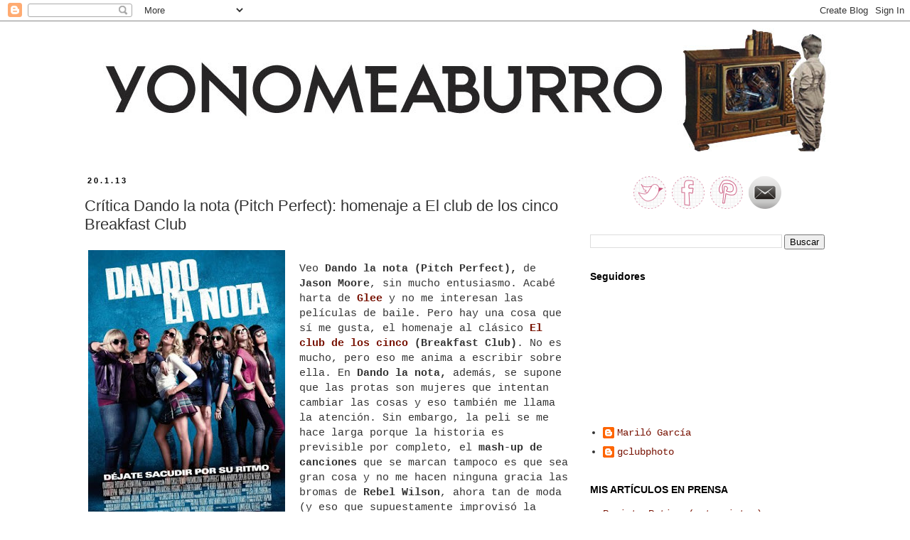

--- FILE ---
content_type: text/html; charset=UTF-8
request_url: https://yonomeaburro.blogspot.com/2013/01/critica-dando-la-nota-pitch-perfect-el.html
body_size: 38897
content:
<!DOCTYPE html>
<html class='v2' dir='ltr' lang='es' xmlns='http://www.w3.org/1999/xhtml' xmlns:b='http://www.google.com/2005/gml/b' xmlns:data='http://www.google.com/2005/gml/data' xmlns:expr='http://www.google.com/2005/gml/expr'>
<head>
<link href='https://www.blogger.com/static/v1/widgets/335934321-css_bundle_v2.css' rel='stylesheet' type='text/css'/>
<script async='async' data-ad-client='ca-pub-6998168888126675' src='https://pagead2.googlesyndication.com/pagead/js/adsbygoogle.js'></script>
<meta content='width=1100' name='viewport'/>
<meta content='text/html; charset=UTF-8' http-equiv='Content-Type'/>
<meta content='blogger' name='generator'/>
<link href='https://yonomeaburro.blogspot.com/favicon.ico' rel='icon' type='image/x-icon'/>
<link href='https://yonomeaburro.blogspot.com/2013/01/critica-dando-la-nota-pitch-perfect-el.html' rel='canonical'/>
<link rel="alternate" type="application/atom+xml" title="Yonomeaburro - Atom" href="https://yonomeaburro.blogspot.com/feeds/posts/default" />
<link rel="alternate" type="application/rss+xml" title="Yonomeaburro - RSS" href="https://yonomeaburro.blogspot.com/feeds/posts/default?alt=rss" />
<link rel="service.post" type="application/atom+xml" title="Yonomeaburro - Atom" href="https://www.blogger.com/feeds/35454331/posts/default" />

<link rel="alternate" type="application/atom+xml" title="Yonomeaburro - Atom" href="https://yonomeaburro.blogspot.com/feeds/8834281170701979652/comments/default" />
<!--Can't find substitution for tag [blog.ieCssRetrofitLinks]-->
<link href='https://blogger.googleusercontent.com/img/b/R29vZ2xl/AVvXsEg3ZnzfLL-GoZWC5mD6akdyU1rl9BrkING-jPSrl8Tb68_5jtH9T84pEhebV399bj0rLRGoVFESg1PTF9WNX_XbYgG0p2dxkGjHISUMpVa5ev9YF5hrgluI9jS2EFRJmWjkOEq6/s400/dando_la_nota_poster_pitch_perfect.jpg' rel='image_src'/>
<meta content='https://yonomeaburro.blogspot.com/2013/01/critica-dando-la-nota-pitch-perfect-el.html' property='og:url'/>
<meta content='Crítica Dando la nota (Pitch Perfect): homenaje a El club de los cinco Breakfast Club' property='og:title'/>
<meta content='Blog sobre series, cine, moda, estilo de vida, curiosidades, WTF!' property='og:description'/>
<meta content='https://blogger.googleusercontent.com/img/b/R29vZ2xl/AVvXsEg3ZnzfLL-GoZWC5mD6akdyU1rl9BrkING-jPSrl8Tb68_5jtH9T84pEhebV399bj0rLRGoVFESg1PTF9WNX_XbYgG0p2dxkGjHISUMpVa5ev9YF5hrgluI9jS2EFRJmWjkOEq6/w1200-h630-p-k-no-nu/dando_la_nota_poster_pitch_perfect.jpg' property='og:image'/>
<title>Yonomeaburro: Crítica Dando la nota (Pitch Perfect): homenaje a El club de los cinco Breakfast Club</title>
<style id='page-skin-1' type='text/css'><!--
/*
-----------------------------------------------
Blogger Template Style
Name:     Simple
Designer: Josh Peterson
URL:      www.noaesthetic.com
----------------------------------------------- */
/* Variable definitions
====================
<Variable name="keycolor" description="Main Color" type="color" default="#66bbdd"/>
<Group description="Page Text" selector="body">
<Variable name="body.font" description="Font" type="font"
default="normal normal 12px Arial, Tahoma, Helvetica, FreeSans, sans-serif"/>
<Variable name="body.text.color" description="Text Color" type="color" default="#222222"/>
</Group>
<Group description="Backgrounds" selector=".body-fauxcolumns-outer">
<Variable name="body.background.color" description="Outer Background" type="color" default="#66bbdd"/>
<Variable name="content.background.color" description="Main Background" type="color" default="#ffffff"/>
<Variable name="header.background.color" description="Header Background" type="color" default="transparent"/>
</Group>
<Group description="Links" selector=".main-outer">
<Variable name="link.color" description="Link Color" type="color" default="#2288bb"/>
<Variable name="link.visited.color" description="Visited Color" type="color" default="#888888"/>
<Variable name="link.hover.color" description="Hover Color" type="color" default="#33aaff"/>
</Group>
<Group description="Blog Title" selector=".header h1">
<Variable name="header.font" description="Font" type="font"
default="normal normal 60px Arial, Tahoma, Helvetica, FreeSans, sans-serif"/>
<Variable name="header.text.color" description="Title Color" type="color" default="#3399bb" />
</Group>
<Group description="Blog Description" selector=".header .description">
<Variable name="description.text.color" description="Description Color" type="color"
default="#777777" />
</Group>
<Group description="Tabs Text" selector=".tabs-inner .widget li a">
<Variable name="tabs.font" description="Font" type="font"
default="normal normal 14px Arial, Tahoma, Helvetica, FreeSans, sans-serif"/>
<Variable name="tabs.text.color" description="Text Color" type="color" default="#999999"/>
<Variable name="tabs.selected.text.color" description="Selected Color" type="color" default="#000000"/>
</Group>
<Group description="Tabs Background" selector=".tabs-outer .PageList">
<Variable name="tabs.background.color" description="Background Color" type="color" default="#f5f5f5"/>
<Variable name="tabs.selected.background.color" description="Selected Color" type="color" default="#eeeeee"/>
</Group>
<Group description="Post Title" selector="h3.post-title, .comments h4">
<Variable name="post.title.font" description="Font" type="font"
default="normal normal 22px Arial, Tahoma, Helvetica, FreeSans, sans-serif"/>
</Group>
<Group description="Date Header" selector=".date-header">
<Variable name="date.header.color" description="Text Color" type="color"
default="#333333"/>
<Variable name="date.header.background.color" description="Background Color" type="color"
default="transparent"/>
<Variable name="date.header.font" description="Text Font" type="font"
default="normal bold 11px Arial, Tahoma, Helvetica, FreeSans, sans-serif"/>
<Variable name="date.header.padding" description="Date Header Padding" type="string" default="inherit"/>
<Variable name="date.header.letterspacing" description="Date Header Letter Spacing" type="string" default="inherit"/>
<Variable name="date.header.margin" description="Date Header Margin" type="string" default="inherit"/>
</Group>
<Group description="Post Footer" selector=".post-footer">
<Variable name="post.footer.text.color" description="Text Color" type="color" default="#666666"/>
<Variable name="post.footer.background.color" description="Background Color" type="color"
default="#f9f9f9"/>
<Variable name="post.footer.border.color" description="Shadow Color" type="color" default="#eeeeee"/>
</Group>
<Group description="Gadgets" selector="h2">
<Variable name="widget.title.font" description="Title Font" type="font"
default="normal bold 11px Arial, Tahoma, Helvetica, FreeSans, sans-serif"/>
<Variable name="widget.title.text.color" description="Title Color" type="color" default="#000000"/>
<Variable name="widget.alternate.text.color" description="Alternate Color" type="color" default="#999999"/>
</Group>
<Group description="Images" selector=".main-inner">
<Variable name="image.background.color" description="Background Color" type="color" default="#ffffff"/>
<Variable name="image.border.color" description="Border Color" type="color" default="#eeeeee"/>
<Variable name="image.text.color" description="Caption Text Color" type="color" default="#333333"/>
</Group>
<Group description="Accents" selector=".content-inner">
<Variable name="body.rule.color" description="Separator Line Color" type="color" default="#eeeeee"/>
<Variable name="tabs.border.color" description="Tabs Border Color" type="color" default="#ffffff"/>
</Group>
<Variable name="body.background" description="Body Background" type="background"
color="#ffffff" default="$(color) none repeat scroll top left"/>
<Variable name="body.background.override" description="Body Background Override" type="string" default=""/>
<Variable name="body.background.gradient.cap" description="Body Gradient Cap" type="url"
default="url(//www.blogblog.com/1kt/simple/gradients_light.png)"/>
<Variable name="body.background.gradient.tile" description="Body Gradient Tile" type="url"
default="url(//www.blogblog.com/1kt/simple/body_gradient_tile_light.png)"/>
<Variable name="content.background.color.selector" description="Content Background Color Selector" type="string" default=".content-inner"/>
<Variable name="content.padding" description="Content Padding" type="length" default="10px" min="0" max="100px"/>
<Variable name="content.padding.horizontal" description="Content Horizontal Padding" type="length" default="10px" min="0" max="100px"/>
<Variable name="content.shadow.spread" description="Content Shadow Spread" type="length" default="40px" min="0" max="100px"/>
<Variable name="content.shadow.spread.webkit" description="Content Shadow Spread (WebKit)" type="length" default="5px" min="0" max="100px"/>
<Variable name="content.shadow.spread.ie" description="Content Shadow Spread (IE)" type="length" default="10px" min="0" max="100px"/>
<Variable name="main.border.width" description="Main Border Width" type="length" default="0" min="0" max="10px"/>
<Variable name="header.background.gradient" description="Header Gradient" type="url" default="none"/>
<Variable name="header.shadow.offset.left" description="Header Shadow Offset Left" type="length" default="-1px" min="-50px" max="50px"/>
<Variable name="header.shadow.offset.top" description="Header Shadow Offset Top" type="length" default="-1px" min="-50px" max="50px"/>
<Variable name="header.shadow.spread" description="Header Shadow Spread" type="length" default="1px" min="0" max="100px"/>
<Variable name="header.padding" description="Header Padding" type="length" default="30px" min="0" max="100px"/>
<Variable name="header.border.size" description="Header Border Size" type="length" default="1px" min="0" max="10px"/>
<Variable name="header.bottom.border.size" description="Header Bottom Border Size" type="length" default="1px" min="0" max="10px"/>
<Variable name="header.border.horizontalsize" description="Header Horizontal Border Size" type="length" default="0" min="0" max="10px"/>
<Variable name="description.text.size" description="Description Text Size" type="string" default="140%"/>
<Variable name="tabs.margin.top" description="Tabs Margin Top" type="length" default="0" min="0" max="100px"/>
<Variable name="tabs.margin.side" description="Tabs Side Margin" type="length" default="30px" min="0" max="100px"/>
<Variable name="tabs.background.gradient" description="Tabs Background Gradient" type="url"
default="url(//www.blogblog.com/1kt/simple/gradients_light.png)"/>
<Variable name="tabs.border.width" description="Tabs Border Width" type="length" default="1px" min="0" max="10px"/>
<Variable name="tabs.bevel.border.width" description="Tabs Bevel Border Width" type="length" default="1px" min="0" max="10px"/>
<Variable name="post.margin.bottom" description="Post Bottom Margin" type="length" default="25px" min="0" max="100px"/>
<Variable name="image.border.small.size" description="Image Border Small Size" type="length" default="2px" min="0" max="10px"/>
<Variable name="image.border.large.size" description="Image Border Large Size" type="length" default="5px" min="0" max="10px"/>
<Variable name="page.width.selector" description="Page Width Selector" type="string" default=".region-inner"/>
<Variable name="page.width" description="Page Width" type="string" default="auto"/>
<Variable name="main.section.margin" description="Main Section Margin" type="length" default="15px" min="0" max="100px"/>
<Variable name="main.padding" description="Main Padding" type="length" default="15px" min="0" max="100px"/>
<Variable name="main.padding.top" description="Main Padding Top" type="length" default="30px" min="0" max="100px"/>
<Variable name="main.padding.bottom" description="Main Padding Bottom" type="length" default="30px" min="0" max="100px"/>
<Variable name="paging.background"
color="#ffffff"
description="Background of blog paging area" type="background"
default="transparent none no-repeat scroll top center"/>
<Variable name="footer.bevel" description="Bevel border length of footer" type="length" default="0" min="0" max="10px"/>
<Variable name="mobile.background.overlay" description="Mobile Background Overlay" type="string"
default="transparent none repeat scroll top left"/>
<Variable name="mobile.background.size" description="Mobile Background Size" type="string" default="auto"/>
<Variable name="mobile.button.color" description="Mobile Button Color" type="color" default="#ffffff" />
<Variable name="startSide" description="Side where text starts in blog language" type="automatic" default="left"/>
<Variable name="endSide" description="Side where text ends in blog language" type="automatic" default="right"/>
*/
/* Content
----------------------------------------------- */
body {
font: normal normal 14px 'Courier New', Courier, FreeMono, monospace;
color: #333333;
background: #ffffff none repeat scroll top left;
padding: 0 0 0 0;
}
html body .region-inner {
min-width: 0;
max-width: 100%;
width: auto;
}
h2 {
font-size: 22px;
}
a:link {
text-decoration:none;
color: #771100;
}
a:visited {
text-decoration:none;
color: #cc4411;
}
a:hover {
text-decoration:underline;
color: #cc4411;
}
.body-fauxcolumn-outer .fauxcolumn-inner {
background: transparent none repeat scroll top left;
_background-image: none;
}
.body-fauxcolumn-outer .cap-top {
position: absolute;
z-index: 1;
height: 400px;
width: 100%;
background: #ffffff none repeat scroll top left;
}
.body-fauxcolumn-outer .cap-top .cap-left {
width: 100%;
background: transparent none repeat-x scroll top left;
_background-image: none;
}
.content-outer {
-moz-box-shadow: 0 0 0 rgba(0, 0, 0, .15);
-webkit-box-shadow: 0 0 0 rgba(0, 0, 0, .15);
-goog-ms-box-shadow: 0 0 0 #333333;
box-shadow: 0 0 0 rgba(0, 0, 0, .15);
margin-bottom: 1px;
}
.content-inner {
padding: 10px 40px;
}
.content-inner {
background-color: #ffffff;
}
/* Header
----------------------------------------------- */
.header-outer {
background: #ffffff none repeat-x scroll 0 -400px;
_background-image: none;
}
.Header h1 {
font: normal normal 40px 'Trebuchet MS',Trebuchet,Verdana,sans-serif;
color: #000000;
text-shadow: 0 0 0 rgba(0, 0, 0, .2);
}
.Header h1 a {
color: #000000;
}
.Header .description {
font-size: 18px;
color: #000000;
}
.header-inner .Header .titlewrapper {
padding: 22px 0;
}
.header-inner .Header .descriptionwrapper {
padding: 0 0;
}
/* Tabs
----------------------------------------------- */
.tabs-inner .section:first-child {
border-top: 0 solid #ffffff;
}
.tabs-inner .section:first-child ul {
margin-top: -1px;
border-top: 1px solid #ffffff;
border-left: 1px solid #ffffff;
border-right: 1px solid #ffffff;
}
.tabs-inner .widget ul {
background: #ffffff none repeat-x scroll 0 -800px;
_background-image: none;
border-bottom: 1px solid #ffffff;
margin-top: 0;
margin-left: -30px;
margin-right: -30px;
}
.tabs-inner .widget li a {
display: inline-block;
padding: .6em 1em;
font: normal normal 12px 'Trebuchet MS', Trebuchet, Verdana, sans-serif;
color: #000000;
border-left: 1px solid #ffffff;
border-right: 1px solid #ffffff;
}
.tabs-inner .widget li:first-child a {
border-left: none;
}
.tabs-inner .widget li.selected a, .tabs-inner .widget li a:hover {
color: #000000;
background-color: #eeeeee;
text-decoration: none;
}
/* Columns
----------------------------------------------- */
.main-outer {
border-top: 0 solid #ffffff;
}
.fauxcolumn-left-outer .fauxcolumn-inner {
border-right: 1px solid #ffffff;
}
.fauxcolumn-right-outer .fauxcolumn-inner {
border-left: 1px solid #ffffff;
}
/* Headings
----------------------------------------------- */
div.widget > h2,
div.widget h2.title {
margin: 0 0 1em 0;
font: normal bold 14px Arial, Tahoma, Helvetica, FreeSans, sans-serif;
color: #000000;
}
/* Widgets
----------------------------------------------- */
.widget .zippy {
color: #999999;
text-shadow: 2px 2px 1px rgba(0, 0, 0, .1);
}
.widget .popular-posts ul {
list-style: none;
}
/* Posts
----------------------------------------------- */
h2.date-header {
font: normal bold 11px Arial, Tahoma, Helvetica, FreeSans, sans-serif;
}
.date-header span {
background-color: #ffffff;
color: #000000;
padding: 0.4em;
letter-spacing: 3px;
margin: inherit;
}
.main-inner {
padding-top: 35px;
padding-bottom: 65px;
}
.main-inner .column-center-inner {
padding: 0 0;
}
.main-inner .column-center-inner .section {
margin: 0 1em;
}
.post {
margin: 0 0 45px 0;
}
h3.post-title, .comments h4 {
font: normal normal 22px Arial, Tahoma, Helvetica, FreeSans, sans-serif;
margin: .75em 0 0;
}
.post-body {
font-size: 110%;
line-height: 1.4;
position: relative;
}
.post-body img, .post-body .tr-caption-container, .Profile img, .Image img,
.BlogList .item-thumbnail img {
padding: 2px;
background: #ffffff;
border: 0px solid #ffffff;
-moz-box-shadow: 0px 0px 0px rgba(0, 0, 0, .1);
-webkit-box-shadow: 0px 0px 0px rgba(0, 0, 0, .1);
box-shadow: 0px 0px 0px rgba(0, 0, 0, .1);
}
.post-body img, .post-body .tr-caption-container {
padding: 5px;
}
.post-body .tr-caption-container {
color: #000000;
}
.post-body .tr-caption-container img {
padding: 0;
background: transparent;
border: none;
-moz-box-shadow: 0 0 0 rgba(0, 0, 0, .1);
-webkit-box-shadow: 0 0 0 rgba(0, 0, 0, .1);
box-shadow: 0 0 0 rgba(0, 0, 0, .1);
}
.post-header {
margin: 0 0 1.5em;
line-height: 1.6;
font-size: 90%;
}
.post-footer {
margin: 20px -2px 0;
padding: 5px 10px;
color: #000000;
background-color: #ffffff;
border-bottom: 1px solid #ffffff;
line-height: 1.6;
font-size: 90%;
}
#comments .comment-author {
padding-top: 1.5em;
border-top: 1px solid #ffffff;
background-position: 0 1.5em;
}
#comments .comment-author:first-child {
padding-top: 0;
border-top: none;
}
.avatar-image-container {
margin: .2em 0 0;
}
#comments .avatar-image-container img {
border: 1px solid #ffffff;
}
/* Comments
----------------------------------------------- */
.comments .comments-content .icon.blog-author {
background-repeat: no-repeat;
background-image: url([data-uri]);
}
.comments .comments-content .loadmore a {
border-top: 1px solid #999999;
border-bottom: 1px solid #999999;
}
.comments .comment-thread.inline-thread {
background-color: #ffffff;
}
.comments .continue {
border-top: 2px solid #999999;
}
/* Accents
---------------------------------------------- */
.section-columns td.columns-cell {
border-left: 1px solid #ffffff;
}
.blog-pager {
background: transparent url(//www.blogblog.com/1kt/simple/paging_dot.png) repeat-x scroll top center;
}
.blog-pager-older-link, .home-link,
.blog-pager-newer-link {
background-color: #ffffff;
padding: 5px;
}
.footer-outer {
border-top: 1px dashed #bbbbbb;
}
/* Mobile
----------------------------------------------- */
body.mobile  {
background-size: auto;
}
.mobile .body-fauxcolumn-outer {
background: transparent none repeat scroll top left;
}
.mobile .body-fauxcolumn-outer .cap-top {
background-size: 100% auto;
}
.mobile .content-outer {
-webkit-box-shadow: 0 0 3px rgba(0, 0, 0, .15);
box-shadow: 0 0 3px rgba(0, 0, 0, .15);
}
body.mobile .AdSense {
margin: 0 -0;
}
.mobile .tabs-inner .widget ul {
margin-left: 0;
margin-right: 0;
}
.mobile .post {
margin: 0;
}
.mobile .main-inner .column-center-inner .section {
margin: 0;
}
.mobile .date-header span {
padding: 0.1em 10px;
margin: 0 -10px;
}
.mobile h3.post-title {
margin: 0;
}
.mobile .blog-pager {
background: transparent none no-repeat scroll top center;
}
.mobile .footer-outer {
border-top: none;
}
.mobile .main-inner, .mobile .footer-inner {
background-color: #ffffff;
}
.mobile-index-contents {
color: #333333;
}
.mobile-link-button {
background-color: #771100;
}
.mobile-link-button a:link, .mobile-link-button a:visited {
color: #ffffff;
}
.mobile .tabs-inner .section:first-child {
border-top: none;
}
.mobile .tabs-inner .PageList .widget-content {
background-color: #eeeeee;
color: #000000;
border-top: 1px solid #ffffff;
border-bottom: 1px solid #ffffff;
}
.mobile .tabs-inner .PageList .widget-content .pagelist-arrow {
border-left: 1px solid #ffffff;
}
/* Menu desplegable
---------------- */
.tabs-inner .section:first-child ul { margin-top: 0px;}
.tabs-inner .widget ul { background: #ffffff; text-align: left !important;}/*Posición del texto del menu*/
.tabs-inner .widget li.selected a, .tabs-inner .widget li a:hover {
color: #eeeeee; /*Color del texto de las pestañas al pasar el ratón por encima*/
background-color: #ffffff; /*Color del fondo de las pestañas al pasar el ratón por encima*/
text-decoration: none;
}
.tabs .widget li, .tabs .widget li{ display: inline; float: none;}
#NavMenu {
position: relative;
margin: 0 auto;
padding: 0;
border: 1px solid #fff; /*Borde del menú*/
background: #fff; /*Color de fondo del menú*/
}
#NavMenuleft {
width: 1070px; /*Ancho del menú*/
float: none;
margin: 0 auto;
padding: 0;
}
#nav {margin: 0 auto; padding: 0; background:#fff;}/*Color del fondo del menu*/
#nav ul {
float: none;
list-style: none;
margin: 0;
padding: 0;
overflow: visible;
}
#nav li a, #nav li a:link, #nav li a:visited {
font: normal 16px Trebuchet; /*Tamaño y tipo de fuente de las pestañas */
color: #666666; /*Color del texto de las pestañas*/
display: block;
margin: 0;
padding: 10px 15px 10px;
}
#nav li a:hover, #nav li a:active {
color: #cccccc; /*Color del texto de las pestañas al pasar el ratón por encima*/
margin: 0;
padding: 10px 15px 10px;
text-decoration: none;
}
#nav li li a, #nav li li a:link, #nav li li a:visited {
font: normal 16px Arial; /*Tamaño y tipo de fuente de los submenus*/
background: #eeeeee; /*Color del fondo de las subpestañas*/
width: 150px; /*Ancho de los submenus*/
color: #333333; /*Color del texto de los submenus*/
float: none;
margin: 0;
padding: 7px 10px;
}
#nav li li a:hover, #nav li li a:active {
background: #ffffff; /*Color del fondo de los submenus al pasar el ratón por encima*/
color: #222222; /*Color del texto de los submenus al pasar el ratón por encima*/
padding: 7px 10px;
}
#nav li {
float: none;
display: inline-block;
list-style: none;
margin: 0;
padding: 0;
}
#nav li ul { z-index: 9999; position: absolute; left: -999em; height: auto; width: 170px; margin: 0; padding: 0; }
#nav li ul a { width: 140px; }
#nav li ul ul { margin: -32px 0 0 171px; }
#nav li:hover ul ul, #nav li:hover ul ul ul, #nav li.sfhover ul ul, #nav li.sfhover ul ul ul {left: -999em; }
#nav li:hover ul, #nav li li:hover ul, #nav li li li:hover ul, #nav li.sfhover ul, #nav li li.sfhover ul, #nav li li li.sfhover ul { left: auto; }
#nav li:hover, #nav li.sfhover {position: static;}
.tabs-outer{overflow: visible;}
.tabs-inner { padding: 0px; } .section { margin: 0px; }/* Menu desplegable
---------------- */
.tabs-inner .section:first-child ul { margin-top: 0px;}
.tabs-inner .widget ul { background: #ffffff; text-align: center !important;}/*Posición del texto del menu*/
.tabs-inner .widget li.selected a, .tabs-inner .widget li a:hover {
color: #eeeeee; /*Color del texto de las pestañas al pasar el ratón por encima*/
background-color: #ffffff; /*Color del fondo de las pestañas al pasar el ratón por encima*/
text-decoration: none;
}
.tabs .widget li, .tabs .widget li{ display: inline; float: none;}
#NavMenu {
position: relative;
margin: 0 auto;
border-top: 1px solid #fff; /*Borde superior*/
border-bottom: 1px solid #333333; /*Borde inferior*/
padding: 0;
background: #fff; /*Color de fondo del menú*/
}
#NavMenuleft {
width: 1070px; /*Ancho del menú*/
float: none;
margin: 0 auto;
padding: 0;
}
#nav {margin: 0 auto; padding: 0; background:#fff;}/*Color del fondo del menu*/
#nav ul {
float: none;
list-style: none;
margin: 0;
padding: 0;
overflow: visible;
}
#nav li a, #nav li a:link, #nav li a:visited {
font: normal 16px Arial; /*Tamaño y tipo de fuente de las pestañas */
color: #666666; /*Color del texto de las pestañas*/
display: block;
margin: 0;
padding: 10px 15px 10px;
}
#nav li a:hover, #nav li a:active {
color: #cccccc; /*Color del texto de las pestañas al pasar el ratón por encima*/
margin: 0;
padding: 10px 15px 10px;
text-decoration: none;
}
#nav li li a, #nav li li a:link, #nav li li a:visited {
font: normal 16px Arial; /*Tamaño y tipo de fuente de los submenus*/
background: #eeeeee; /*Color del fondo de las subpestañas*/
width: 150px; /*Ancho de los submenus*/
color: #333333; /*Color del texto de los submenus*/
float: none;
margin: 0;
padding: 7px 10px;
}
#nav li li a:hover, #nav li li a:active {
background: #ffffff; /*Color del fondo de los submenus al pasar el ratón por encima*/
color: #222222; /*Color del texto de los submenus al pasar el ratón por encima*/
padding: 7px 10px;
}
#nav li {
float: none;
display: inline-block;
list-style: none;
margin: 0;
padding: 0;
}
#nav li ul { z-index: 9999; position: absolute; left: -999em; height: auto; width: 170px; margin: 0; padding: 0; }
#nav li ul a { width: 140px; }
#nav li ul ul { margin: -32px 0 0 171px; }
#nav li:hover ul ul, #nav li:hover ul ul ul, #nav li.sfhover ul ul, #nav li.sfhover ul ul ul {left: -999em; }
#nav li:hover ul, #nav li li:hover ul, #nav li li li:hover ul, #nav li.sfhover ul, #nav li li.sfhover ul, #nav li li li.sfhover ul { left: auto; }
#nav li:hover, #nav li.sfhover {position: static;}
.tabs-outer{overflow: visible;}
.tabs-inner { padding: 0px; } .section { margin: 0px; }
--></style>
<style id='template-skin-1' type='text/css'><!--
body {
min-width: 1150px;
}
.content-outer, .content-fauxcolumn-outer, .region-inner {
min-width: 1150px;
max-width: 1150px;
_width: 1150px;
}
.main-inner .columns {
padding-left: 0px;
padding-right: 360px;
}
.main-inner .fauxcolumn-center-outer {
left: 0px;
right: 360px;
/* IE6 does not respect left and right together */
_width: expression(this.parentNode.offsetWidth -
parseInt("0px") -
parseInt("360px") + 'px');
}
.main-inner .fauxcolumn-left-outer {
width: 0px;
}
.main-inner .fauxcolumn-right-outer {
width: 360px;
}
.main-inner .column-left-outer {
width: 0px;
right: 100%;
margin-left: -0px;
}
.main-inner .column-right-outer {
width: 360px;
margin-right: -360px;
}
#layout {
min-width: 0;
}
#layout .content-outer {
min-width: 0;
width: 800px;
}
#layout .region-inner {
min-width: 0;
width: auto;
}
body#layout div.add_widget {
padding: 8px;
}
body#layout div.add_widget a {
margin-left: 32px;
}
--></style>
<script type='text/javascript'>
        (function(i,s,o,g,r,a,m){i['GoogleAnalyticsObject']=r;i[r]=i[r]||function(){
        (i[r].q=i[r].q||[]).push(arguments)},i[r].l=1*new Date();a=s.createElement(o),
        m=s.getElementsByTagName(o)[0];a.async=1;a.src=g;m.parentNode.insertBefore(a,m)
        })(window,document,'script','https://www.google-analytics.com/analytics.js','ga');
        ga('create', 'UA-3993748-1', 'auto', 'blogger');
        ga('blogger.send', 'pageview');
      </script>
<link href='https://www.blogger.com/dyn-css/authorization.css?targetBlogID=35454331&amp;zx=90c15216-8177-457d-8273-c043a7dc7f12' media='none' onload='if(media!=&#39;all&#39;)media=&#39;all&#39;' rel='stylesheet'/><noscript><link href='https://www.blogger.com/dyn-css/authorization.css?targetBlogID=35454331&amp;zx=90c15216-8177-457d-8273-c043a7dc7f12' rel='stylesheet'/></noscript>
<meta name='google-adsense-platform-account' content='ca-host-pub-1556223355139109'/>
<meta name='google-adsense-platform-domain' content='blogspot.com'/>

<!-- data-ad-client=ca-pub-6998168888126675 -->

</head>
<body class='loading'>
<div class='navbar section' id='navbar' name='Barra de navegación'><div class='widget Navbar' data-version='1' id='Navbar1'><script type="text/javascript">
    function setAttributeOnload(object, attribute, val) {
      if(window.addEventListener) {
        window.addEventListener('load',
          function(){ object[attribute] = val; }, false);
      } else {
        window.attachEvent('onload', function(){ object[attribute] = val; });
      }
    }
  </script>
<div id="navbar-iframe-container"></div>
<script type="text/javascript" src="https://apis.google.com/js/platform.js"></script>
<script type="text/javascript">
      gapi.load("gapi.iframes:gapi.iframes.style.bubble", function() {
        if (gapi.iframes && gapi.iframes.getContext) {
          gapi.iframes.getContext().openChild({
              url: 'https://www.blogger.com/navbar/35454331?po\x3d8834281170701979652\x26origin\x3dhttps://yonomeaburro.blogspot.com',
              where: document.getElementById("navbar-iframe-container"),
              id: "navbar-iframe"
          });
        }
      });
    </script><script type="text/javascript">
(function() {
var script = document.createElement('script');
script.type = 'text/javascript';
script.src = '//pagead2.googlesyndication.com/pagead/js/google_top_exp.js';
var head = document.getElementsByTagName('head')[0];
if (head) {
head.appendChild(script);
}})();
</script>
</div></div>
<div class='body-fauxcolumns'>
<div class='fauxcolumn-outer body-fauxcolumn-outer'>
<div class='cap-top'>
<div class='cap-left'></div>
<div class='cap-right'></div>
</div>
<div class='fauxborder-left'>
<div class='fauxborder-right'></div>
<div class='fauxcolumn-inner'>
</div>
</div>
<div class='cap-bottom'>
<div class='cap-left'></div>
<div class='cap-right'></div>
</div>
</div>
</div>
<div class='content'>
<div class='content-fauxcolumns'>
<div class='fauxcolumn-outer content-fauxcolumn-outer'>
<div class='cap-top'>
<div class='cap-left'></div>
<div class='cap-right'></div>
</div>
<div class='fauxborder-left'>
<div class='fauxborder-right'></div>
<div class='fauxcolumn-inner'>
</div>
</div>
<div class='cap-bottom'>
<div class='cap-left'></div>
<div class='cap-right'></div>
</div>
</div>
</div>
<div class='content-outer'>
<div class='content-cap-top cap-top'>
<div class='cap-left'></div>
<div class='cap-right'></div>
</div>
<div class='fauxborder-left content-fauxborder-left'>
<div class='fauxborder-right content-fauxborder-right'></div>
<div class='content-inner'>
<header>
<div class='header-outer'>
<div class='header-cap-top cap-top'>
<div class='cap-left'></div>
<div class='cap-right'></div>
</div>
<div class='fauxborder-left header-fauxborder-left'>
<div class='fauxborder-right header-fauxborder-right'></div>
<div class='region-inner header-inner'>
<div class='header section' id='header' name='Cabecera'><div class='widget Header' data-version='1' id='Header1'>
<div id='header-inner'>
<a href='https://yonomeaburro.blogspot.com/' style='display: block'>
<img alt='Yonomeaburro' height='173px; ' id='Header1_headerimg' src='https://blogger.googleusercontent.com/img/b/R29vZ2xl/AVvXsEjwD3EHr0oWczPpuNMTcok9qxUKQUdUp86XbFpnpd5Z-8hctWbrvPFOaYEK2atzxYc8gTaIFkOr8aJylKVQj_5uqWtNPcQR0XN0Nlpr9FPlybVT6xyRk1txjNLPscHuicbqg7mz2g/s1600-r/YONOMEABURRO+WEB.jpg' style='display: block' width='1100px; '/>
</a>
</div>
</div></div>
</div>
</div>
<div class='header-cap-bottom cap-bottom'>
<div class='cap-left'></div>
<div class='cap-right'></div>
</div>
</div>
</header>
<div class='tabs-outer'>
<div class='tabs-cap-top cap-top'>
<div class='cap-left'></div>
<div class='cap-right'></div>
</div>
<div class='fauxborder-left tabs-fauxborder-left'>
<div class='fauxborder-right tabs-fauxborder-right'></div>
<div class='region-inner tabs-inner'>
<div class='tabs no-items section' id='crosscol' name='Multicolumnas'>
</div>
<div class='tabs no-items section' id='crosscol-overflow' name='Cross-Column 2'></div>
</div>
</div>
<div class='tabs-cap-bottom cap-bottom'>
<div class='cap-left'></div>
<div class='cap-right'></div>
</div>
</div>
<div class='main-outer'>
<div class='main-cap-top cap-top'>
<div class='cap-left'></div>
<div class='cap-right'></div>
</div>
<div class='fauxborder-left main-fauxborder-left'>
<div class='fauxborder-right main-fauxborder-right'></div>
<div class='region-inner main-inner'>
<div class='columns fauxcolumns'>
<div class='fauxcolumn-outer fauxcolumn-center-outer'>
<div class='cap-top'>
<div class='cap-left'></div>
<div class='cap-right'></div>
</div>
<div class='fauxborder-left'>
<div class='fauxborder-right'></div>
<div class='fauxcolumn-inner'>
</div>
</div>
<div class='cap-bottom'>
<div class='cap-left'></div>
<div class='cap-right'></div>
</div>
</div>
<div class='fauxcolumn-outer fauxcolumn-left-outer'>
<div class='cap-top'>
<div class='cap-left'></div>
<div class='cap-right'></div>
</div>
<div class='fauxborder-left'>
<div class='fauxborder-right'></div>
<div class='fauxcolumn-inner'>
</div>
</div>
<div class='cap-bottom'>
<div class='cap-left'></div>
<div class='cap-right'></div>
</div>
</div>
<div class='fauxcolumn-outer fauxcolumn-right-outer'>
<div class='cap-top'>
<div class='cap-left'></div>
<div class='cap-right'></div>
</div>
<div class='fauxborder-left'>
<div class='fauxborder-right'></div>
<div class='fauxcolumn-inner'>
</div>
</div>
<div class='cap-bottom'>
<div class='cap-left'></div>
<div class='cap-right'></div>
</div>
</div>
<!-- corrects IE6 width calculation -->
<div class='columns-inner'>
<div class='column-center-outer'>
<div class='column-center-inner'>
<div class='main section' id='main' name='Principal'><div class='widget Blog' data-version='1' id='Blog1'>
<div class='blog-posts hfeed'>

          <div class="date-outer">
        
<h2 class='date-header'><span>20.1.13</span></h2>

          <div class="date-posts">
        
<div class='post-outer'>
<div class='post hentry' itemprop='blogPost' itemscope='itemscope' itemtype='http://schema.org/BlogPosting'>
<meta content='https://blogger.googleusercontent.com/img/b/R29vZ2xl/AVvXsEg3ZnzfLL-GoZWC5mD6akdyU1rl9BrkING-jPSrl8Tb68_5jtH9T84pEhebV399bj0rLRGoVFESg1PTF9WNX_XbYgG0p2dxkGjHISUMpVa5ev9YF5hrgluI9jS2EFRJmWjkOEq6/s400/dando_la_nota_poster_pitch_perfect.jpg' itemprop='image_url'/>
<meta content='35454331' itemprop='blogId'/>
<meta content='8834281170701979652' itemprop='postId'/>
<a name='8834281170701979652'></a>
<h3 class='post-title entry-title' itemprop='name'>
Crítica Dando la nota (Pitch Perfect): homenaje a El club de los cinco Breakfast Club
</h3>
<div class='post-header'>
<div class='post-header-line-1'></div>
</div>
<div class='post-body entry-content' id='post-body-8834281170701979652' itemprop='description articleBody'>
<div class="separator" style="clear: both; text-align: center;">
</div>
<div class="separator" style="clear: both; text-align: center;">
<a href="https://blogger.googleusercontent.com/img/b/R29vZ2xl/AVvXsEg3ZnzfLL-GoZWC5mD6akdyU1rl9BrkING-jPSrl8Tb68_5jtH9T84pEhebV399bj0rLRGoVFESg1PTF9WNX_XbYgG0p2dxkGjHISUMpVa5ev9YF5hrgluI9jS2EFRJmWjkOEq6/s320/dando_la_nota_poster_pitch_perfect.jpg" imageanchor="1" style="clear: left; float: left; margin-bottom: 1em; margin-right: 1em;"><img border="0" height="400" src="https://blogger.googleusercontent.com/img/b/R29vZ2xl/AVvXsEg3ZnzfLL-GoZWC5mD6akdyU1rl9BrkING-jPSrl8Tb68_5jtH9T84pEhebV399bj0rLRGoVFESg1PTF9WNX_XbYgG0p2dxkGjHISUMpVa5ev9YF5hrgluI9jS2EFRJmWjkOEq6/s400/dando_la_nota_poster_pitch_perfect.jpg" width="277" /></a></div>
<br />
Veo <b>Dando la nota (Pitch Perfect),</b> de <b>Jason Moore</b>, sin mucho entusiasmo. Acabé harta de <a href="http://yonomeaburro.blogspot.com.es/search/label/glee" target="_blank"><b>Glee</b></a> y no me interesan las películas de baile. Pero hay una cosa que sí me gusta, el homenaje al clásico <b><a href="http://yonomeaburro.blogspot.com.es/2011/11/community-como-el-poster-de-el-club-de.html" target="_blank">El club de los cinco</a> (Breakfast Club)</b>. No es mucho, pero eso me anima a escribir sobre ella.<b> </b>En <b>Dando la nota, </b>además, se supone que las protas son mujeres que intentan cambiar las cosas y eso también me llama la atención. Sin embargo, la peli se me hace larga porque la historia es previsible por completo, el <b>mash-up de canciones</b> que se marcan tampoco es que sea gran cosa y no me hacen ninguna gracia las bromas de <b>Rebel Wilson</b>, ahora tan de moda (y eso que supuestamente improvisó la mayoría de sus chistes). Aquí se hace llamar <b>Fat Amy (Gorda Amy)</b>, pero hace poco la vi en <b>Despedida de soltera</b> donde hacían una gracia parecida llamándola <b>Cara de cerda</b>. Cada vez me recuerda más a <b>Zach Galifianakis </b>en tía.<b> <a href="http://yonomeaburro.blogspot.com.es/2011/01/piloto-harrys-law-kathy-bates-abogado.html" target="_blank">Brittany Snow</a> y <a href="http://yonomeaburro.blogspot.com.es/2012/08/piloto-mindy-project-divertida-comedia.html" target="_blank">Anna Camp</a></b> (que salió en Glee) están muy bien en sus papeles de déspotas veteranas del coro, pero siguen siendo personajes poco originales. Suenan <b>Michael Jackson </b>(Don't Stop the Music), Young MC (Bust a Move),<b> David Guetta</b> (Titanum), <b>Azealia Banks</b> (212), Nicki Minaj (Starships), <a href="http://yonomeaburro.blogspot.com.es/search?q=madonna" target="_blank"><b>Madonna</b></a> (Like a Virgin), <b>Salt &amp; Pepper </b>(Let's Talk About Sex)... un poco para contentar a todo el personal.<br />
<br />
<table align="center" cellpadding="0" cellspacing="0" class="tr-caption-container" style="margin-left: auto; margin-right: auto; text-align: center;"><tbody>
<tr><td style="text-align: center;"><a href="https://blogger.googleusercontent.com/img/b/R29vZ2xl/AVvXsEisS7biui4kfqU80gNHkuU672wTPee5AJJwoyKuKtX785jSnylFIOfS1rC2vYI6v0sT2B6xITVwbB9E_9h9N0QH9ua-sNKJWDj-Dt_PWEfTWiVcAGerbqEXQS0h3MaN2SezCMYV/s1600/breakfast_club_pitch_perfect.jpg" imageanchor="1" style="margin-left: auto; margin-right: auto;"><img border="0" height="254" src="https://blogger.googleusercontent.com/img/b/R29vZ2xl/AVvXsEisS7biui4kfqU80gNHkuU672wTPee5AJJwoyKuKtX785jSnylFIOfS1rC2vYI6v0sT2B6xITVwbB9E_9h9N0QH9ua-sNKJWDj-Dt_PWEfTWiVcAGerbqEXQS0h3MaN2SezCMYV/s320/breakfast_club_pitch_perfect.jpg" width="320" /></a></td></tr>
<tr><td class="tr-caption" style="text-align: center;"><b>Lo mejor de la peli: el homenaje a El club de los cinco</b></td></tr>
</tbody></table>
Pero el tema central, <b>Don't you Forget About me, de Simple Minds</b> (con el que acaba la peli <b>El club de los cinco</b>), vuelve a apretarme las clavijas de la nostalgia. Esta canción tiene que ver con la parte romántica de la película, que resulta ser lo que más me acaba interesando (aunque también sepa cómo va a acabar). La chica solitaria y dj, interpretada por <b>Anna Kendrick</b>, que quiere ser productora de música<b>,</b> no encaja en el coro de las <b>Bellas</b> (un coro como el de Glee, pero a capela), se hace amiga de otro nuevo (<b>Skylar Astin)</b>, un cinéfilo cuyo sueño es ponerle música a las pelis en un futuro. El chico guapete pero tímido enseña a la chica algunas curiosidades de cine y se detiene especialmente en El club de los cinco, que ella no ha visto (&#161;sacrilegio!). Sus conversaciones son lo mejor de Dando la nota. "<b>Las mejores bandas sonoras son las de Tiburón, ET, El club de los cinco, <a href="http://yonomeaburro.blogspot.com.es/search/label/star%20wars" target="_blank">La guerra de las galaxias</a> y Rocky</b>", le dice él. "<b>El club de los cinco tiene el mejor final de todos los tiempos</b>", añade. Y por dos veces en la peli vemos cómo la ven en un portátil que es como se ve el cine ahora.<br />
<br />
+&#191;Qué desayunaba <b>Judd Nelson</b>? Como todos los rebeldes incomprendidos, un poco de hipocresia. <br />
<br />
<table align="center" cellpadding="0" cellspacing="0" class="tr-caption-container" style="margin-left: auto; margin-right: auto; text-align: center;"><tbody>
<tr><td style="text-align: center;"><a href="https://blogger.googleusercontent.com/img/b/R29vZ2xl/AVvXsEjspYwXGAwwvXSXRynYZFKFY2RY3vNyHUk-OjB91IQ-3IYJFAtgNkIycrWpJOGmCSwYnVy43NBYg1768mRcQU1-CkVFl02KVrZiTB2aL0JYPHeMaII5F5l3CCAg9Hmx3lj4XCQm/s1600/skylar_astin_pitch_perfect_star_wars.jpg" imageanchor="1" style="margin-left: auto; margin-right: auto;"><img border="0" height="284" src="https://blogger.googleusercontent.com/img/b/R29vZ2xl/AVvXsEjspYwXGAwwvXSXRynYZFKFY2RY3vNyHUk-OjB91IQ-3IYJFAtgNkIycrWpJOGmCSwYnVy43NBYg1768mRcQU1-CkVFl02KVrZiTB2aL0JYPHeMaII5F5l3CCAg9Hmx3lj4XCQm/s640/skylar_astin_pitch_perfect_star_wars.jpg" width="640" /></a></td></tr>
<tr><td class="tr-caption" style="text-align: center;"><b>La habitación de un friki de Star Wars.</b></td></tr>
</tbody></table>
<a href="http://yonomeaburro.blogspot.com.es/search/label/star%20wars" target="_blank"><b>Star Wars</b></a> vuelve a aparecer porque su compañero de <b>habitación </b>es un friki de la peli. Y también en un diálogo un poco absurdo. Dice Hendricks que sabía que <b>Darth Vader</b> era el padre porque Vader significa en alemán: padre. Eso no es cierto, porque aunque suene igual es Vater como se dice en alemán padre (en holandés Vader sí significa padre).<br />
<br />
<div class="separator" style="clear: both; text-align: center;">
<a href="https://blogger.googleusercontent.com/img/b/R29vZ2xl/AVvXsEj48b8Wkr__BFkac7yqBKg0fBNvdQNCcD-qIzE4OWqUDTjKxJ6BUCwvT75S9iKm8U5Keb7iu-j-eZT_y4I02ZXQTbZB0wI90mL9DDQZZMFh-XU7zrYNxiwZLpMQxvGXi-gCqnUj/s1600/pitch_perfect_scrubs_har_mar_superstar.jpg" imageanchor="1" style="margin-left: 1em; margin-right: 1em;"><img border="0" height="168" src="https://blogger.googleusercontent.com/img/b/R29vZ2xl/AVvXsEj48b8Wkr__BFkac7yqBKg0fBNvdQNCcD-qIzE4OWqUDTjKxJ6BUCwvT75S9iKm8U5Keb7iu-j-eZT_y4I02ZXQTbZB0wI90mL9DDQZZMFh-XU7zrYNxiwZLpMQxvGXi-gCqnUj/s400/pitch_perfect_scrubs_har_mar_superstar.jpg" width="400" /></a></div>
Hay varios <b>cameos</b> curiosos: <b><a href="http://yonomeaburro.blogspot.com.es/2011/12/anuncio-elizabeth-banks-como-effie.html" target="_blank">Elizabeth Banks</a>,</b> de locutora junto a <b>John Michael Higgins</b>, es también productora del filme; el padre de Anna Kendrick es<b> John Benjamin Hickey (<a href="http://yonomeaburro.blogspot.com.es/search/label/the%20big%20c" target="_blank">The Big C</a>)</b> y entre los <u>cuatro veteranos cantarines</u>: <b>Har Mar Superstar </b>(agárrate<b>)</b> y <b>Donald Faison (<a href="http://yonomeaburro.blogspot.com.es/search/label/scrubs" target="_blank">Scrubs</a></b>). Y atención: fijaros en la ruleta con la que eligen los temas que deben improvisar, hay uno que se llama "<b>Canción arruinada por Glee</b>". Y ojito a ese bellezón que es <b>Alexis Knapp</b> (vista en <a href="http://yonomeaburro.blogspot.com.es/2012/06/critica-project-x-losers-salidos-como.html" target="_blank"><b>Project X</b></a>) que leo, tuvo una hija de <b>Ryan Phillippe</b>, cuando éste la dejó.<br />
<br />
<a href="http://yonomeaburro.blogspot.com.es/2010/12/critica-como-la-vida-misma-ranking-de.html" target="_blank"><b>Por cierto, Dando la nota también se llamó en España la película de Tenacious D. Más pelis con el mismo nombre (el mal de las traducciones). </b></a>
<div style='clear: both;'></div>
</div>
<div class='post-footer'>
<div class='post-footer-line post-footer-line-1'><span class='post-author vcard'>
por
<span class='fn' itemprop='author' itemscope='itemscope' itemtype='http://schema.org/Person'>
<meta content='https://www.blogger.com/profile/15376591648776740713' itemprop='url'/>
<a class='g-profile' href='https://www.blogger.com/profile/15376591648776740713' rel='author' title='author profile'>
<span itemprop='name'>Mariló García</span>
</a>
</span>
</span>
<span class='post-comment-link'>
</span>
<span class='post-icons'>
<span class='item-action'>
<a href='https://www.blogger.com/email-post/35454331/8834281170701979652' title='Enviar entrada por correo electrónico'>
<img alt='' class='icon-action' height='13' src='//img1.blogblog.com/img/icon18_email.gif' width='18'/>
</a>
</span>
</span>
<span class='post-backlinks post-comment-link'>
</span>
</div>
<div class='post-footer-line post-footer-line-2'><span class='post-labels'>
Labels:
<a href='https://yonomeaburro.blogspot.com/search/label/cameos' rel='tag'>cameos</a>,
<a href='https://yonomeaburro.blogspot.com/search/label/cine' rel='tag'>cine</a>,
<a href='https://yonomeaburro.blogspot.com/search/label/musica' rel='tag'>musica</a>
</span>
</div>
<div class='post-footer-line post-footer-line-3'><div class='post-share-buttons goog-inline-block'>
<a class='goog-inline-block share-button sb-email' href='https://www.blogger.com/share-post.g?blogID=35454331&postID=8834281170701979652&target=email' target='_blank' title='Enviar por correo electrónico'><span class='share-button-link-text'>Enviar por correo electrónico</span></a><a class='goog-inline-block share-button sb-blog' href='https://www.blogger.com/share-post.g?blogID=35454331&postID=8834281170701979652&target=blog' onclick='window.open(this.href, "_blank", "height=270,width=475"); return false;' target='_blank' title='Escribe un blog'><span class='share-button-link-text'>Escribe un blog</span></a><a class='goog-inline-block share-button sb-twitter' href='https://www.blogger.com/share-post.g?blogID=35454331&postID=8834281170701979652&target=twitter' target='_blank' title='Compartir en X'><span class='share-button-link-text'>Compartir en X</span></a><a class='goog-inline-block share-button sb-facebook' href='https://www.blogger.com/share-post.g?blogID=35454331&postID=8834281170701979652&target=facebook' onclick='window.open(this.href, "_blank", "height=430,width=640"); return false;' target='_blank' title='Compartir con Facebook'><span class='share-button-link-text'>Compartir con Facebook</span></a><a class='goog-inline-block share-button sb-pinterest' href='https://www.blogger.com/share-post.g?blogID=35454331&postID=8834281170701979652&target=pinterest' target='_blank' title='Compartir en Pinterest'><span class='share-button-link-text'>Compartir en Pinterest</span></a>
</div>
</div>
</div>
</div>
<div class='comments' id='comments'>
<a name='comments'></a>
<h4>No hay comentarios:</h4>
<div id='Blog1_comments-block-wrapper'>
<dl class='avatar-comment-indent' id='comments-block'>
</dl>
</div>
<p class='comment-footer'>
<a href='https://www.blogger.com/comment/fullpage/post/35454331/8834281170701979652' onclick='javascript:window.open(this.href, "bloggerPopup", "toolbar=0,location=0,statusbar=1,menubar=0,scrollbars=yes,width=640,height=500"); return false;'>Publicar un comentario</a>
</p>
</div>
</div>
<div class='inline-ad'>
<script async src="https://pagead2.googlesyndication.com/pagead/js/adsbygoogle.js?client=ca-pub-6998168888126675&host=ca-host-pub-1556223355139109" crossorigin="anonymous"></script>
<!-- yonomeaburro_main_Blog1_300x250_as -->
<ins class="adsbygoogle"
     style="display:inline-block;width:300px;height:250px"
     data-ad-client="ca-pub-6998168888126675"
     data-ad-host="ca-host-pub-1556223355139109"
     data-ad-slot="9207409961"></ins>
<script>
(adsbygoogle = window.adsbygoogle || []).push({});
</script>
</div>

        </div></div>
      
</div>
<div class='blog-pager' id='blog-pager'>
<span id='blog-pager-newer-link'>
<a class='blog-pager-newer-link' href='https://yonomeaburro.blogspot.com/2013/01/piloto-following-el-asesino-de-scream.html' id='Blog1_blog-pager-newer-link' title='Entrada más reciente'>Entrada más reciente</a>
</span>
<span id='blog-pager-older-link'>
<a class='blog-pager-older-link' href='https://yonomeaburro.blogspot.com/2013/01/muppets-vogue-blunt.html' id='Blog1_blog-pager-older-link' title='Entrada antigua'>Entrada antigua</a>
</span>
<a class='home-link' href='https://yonomeaburro.blogspot.com/'>Inicio</a>
</div>
<div class='clear'></div>
<div class='post-feeds'>
<div class='feed-links'>
Suscribirse a:
<a class='feed-link' href='https://yonomeaburro.blogspot.com/feeds/8834281170701979652/comments/default' target='_blank' type='application/atom+xml'>Enviar comentarios (Atom)</a>
</div>
</div>
</div></div>
</div>
</div>
<div class='column-left-outer'>
<div class='column-left-inner'>
<aside>
</aside>
</div>
</div>
<div class='column-right-outer'>
<div class='column-right-inner'>
<aside>
<div class='sidebar section' id='sidebar-right-1'><div class='widget HTML' data-version='1' id='HTML2'>
<div class='widget-content'>
<center>

<a href="https://twitter.com/Yonomeaburro"target="_blank" ><img src="https://blogger.googleusercontent.com/img/b/R29vZ2xl/AVvXsEi5PT7O6ds0KzTjqv8i83AUjUyJx1W0iEQJkb5PaQvjONcV-yjqHGmNnOQxIPGUbiEpcRzsPOQYaxIFAsjJ86TIxxGOAkp_Y3O8IM1iEtbz9a5QMdGzBwNaHv2wTKYbuWOXNAsGbg/s1600/ico_twitter_gris_1.png" img border="0" /></a>

<a href="https://www.facebook.com/Yonomeaburro"target="_blank" ><img src="https://blogger.googleusercontent.com/img/b/R29vZ2xl/AVvXsEhGoP8pcwHo4-OUnPH7A5zmCxNcXbLF5I05p3dMLK34SOQjttjOab_ul0MCnEgjo_7LiNq4DSaqFmG4351bHNKww_rapCm1UA_jzYe2Us3l79BHukQqI5i76ztnvNTk87_BQm4r_A/s1600/ico_facebook_gris_1.png" img border="0" /></a>

<a href="https://www.pinterest.com/yonomeaburro/"target="_blank" ><img src="https://blogger.googleusercontent.com/img/b/R29vZ2xl/AVvXsEibvIHNce0pBXUNt3R67QyXdnf5xGEtTbyo5Gttds4DC2TtBjgcuUHt-XBLbwgOsVK38bMYT3S9fliuCFzvKFva_T43q0GqDJuu0T1v_233vQ09c5z89INb0-cJQzbgNU967brQxQ/s1600/ico_pinterest_gris_1.png" img border="0" /></a>

<a href="mailto:yonomeaburro@yahoo.com" target="_blank"><img src="https://blogger.googleusercontent.com/img/b/R29vZ2xl/AVvXsEi5GLvNkZh9EkgQdwjqzFxTTit-bc2swCPrs4nBBMY5skywzhkJ7VSERkq1xEUJRiAPF2fbnKUPSex8LTVpVRGSl8-kyq-FGwGOHIkm_oC7kZDdPqgumFG6xE0LhXLV40czsAjtEQ/s1600/mail.png" img border="0" /></a>


</center>
</div>
<div class='clear'></div>
</div><div class='widget BlogSearch' data-version='1' id='BlogSearch1'>
<div class='widget-content'>
<div id='BlogSearch1_form'>
<form action='https://yonomeaburro.blogspot.com/search' class='gsc-search-box' target='_top'>
<table cellpadding='0' cellspacing='0' class='gsc-search-box'>
<tbody>
<tr>
<td class='gsc-input'>
<input autocomplete='off' class='gsc-input' name='q' size='10' title='search' type='text' value=''/>
</td>
<td class='gsc-search-button'>
<input class='gsc-search-button' title='search' type='submit' value='Buscar'/>
</td>
</tr>
</tbody>
</table>
</form>
</div>
</div>
<div class='clear'></div>
</div><div class='widget Followers' data-version='1' id='Followers1'>
<h2 class='title'>Seguidores</h2>
<div class='widget-content'>
<div id='Followers1-wrapper'>
<div style='margin-right:2px;'>
<div><script type="text/javascript" src="https://apis.google.com/js/platform.js"></script>
<div id="followers-iframe-container"></div>
<script type="text/javascript">
    window.followersIframe = null;
    function followersIframeOpen(url) {
      gapi.load("gapi.iframes", function() {
        if (gapi.iframes && gapi.iframes.getContext) {
          window.followersIframe = gapi.iframes.getContext().openChild({
            url: url,
            where: document.getElementById("followers-iframe-container"),
            messageHandlersFilter: gapi.iframes.CROSS_ORIGIN_IFRAMES_FILTER,
            messageHandlers: {
              '_ready': function(obj) {
                window.followersIframe.getIframeEl().height = obj.height;
              },
              'reset': function() {
                window.followersIframe.close();
                followersIframeOpen("https://www.blogger.com/followers/frame/35454331?colors\x3dCgt0cmFuc3BhcmVudBILdHJhbnNwYXJlbnQaByMzMzMzMzMiByM3NzExMDAqByNmZmZmZmYyByMwMDAwMDA6ByMzMzMzMzNCByM3NzExMDBKByM5OTk5OTlSByM3NzExMDBaC3RyYW5zcGFyZW50\x26pageSize\x3d21\x26hl\x3des\x26origin\x3dhttps://yonomeaburro.blogspot.com");
              },
              'open': function(url) {
                window.followersIframe.close();
                followersIframeOpen(url);
              }
            }
          });
        }
      });
    }
    followersIframeOpen("https://www.blogger.com/followers/frame/35454331?colors\x3dCgt0cmFuc3BhcmVudBILdHJhbnNwYXJlbnQaByMzMzMzMzMiByM3NzExMDAqByNmZmZmZmYyByMwMDAwMDA6ByMzMzMzMzNCByM3NzExMDBKByM5OTk5OTlSByM3NzExMDBaC3RyYW5zcGFyZW50\x26pageSize\x3d21\x26hl\x3des\x26origin\x3dhttps://yonomeaburro.blogspot.com");
  </script></div>
</div>
</div>
<div class='clear'></div>
</div>
</div><div class='widget Profile' data-version='1' id='Profile1'>
<div class='widget-content'>
<ul>
<li><a class='profile-name-link g-profile' href='https://www.blogger.com/profile/15376591648776740713' style='background-image: url(//www.blogger.com/img/logo-16.png);'>Mariló García</a></li>
<li><a class='profile-name-link g-profile' href='https://www.blogger.com/profile/06007681318903486569' style='background-image: url(//www.blogger.com/img/logo-16.png);'>gclubphoto</a></li>
</ul>
<div class='clear'></div>
</div>
</div><div class='widget PageList' data-version='1' id='PageList1'>
<h2>MIS ARTÍCULOS EN PRENSA</h2>
<div class='widget-content'>
<ul>
<li>
<a href='http://www.yonomeaburro.blogspot.com/2021/03/entrevista-albert-espinosa-viajes-localizaciones-espabilados.html'>Revista Retina (entrevistas)</a>
</li>
<li>
<a href='http://www.yonomeaburro.blogspot.com/2021/05/digital-revista-articulos-canalplus-fringe-madmen-crematorio.html'>Revista Digital+</a>
</li>
<li>
<a href='http://www.yonomeaburro.blogspot.com/search/label/dominical'>Revista Dominical (El Periódico)</a>
</li>
<li>
<a href='http://www.yonomeaburro.blogspot.com/2021/05/mis-viajes-desierto-de-neguev-en-israel.html'>El Viajero (El País)</a>
</li>
<li>
<a href='http://www.yonomeaburro.blogspot.com/search/label/cinemania'>Revista Cinemanía</a>
</li>
<li>
<a href='http://www.yonomeaburro.blogspot.com/search/label/rolling%20stone'>Revista Rolling Stone</a>
</li>
<li>
<a href='http://www.yonomeaburro.blogspot.com/search/label/smoda'>Revista SModa</a>
</li>
<li>
<a href='http://www.yonomeaburro.blogspot.com/search?q=shopping+%26+style'>Revista Shopping & Style (El País)</a>
</li>
<li>
<a href='http://www.yonomeaburro.blogspot.com/search?q=instyle&max-results=20&by-date=true'>Revista InStyle</a>
</li>
<li>
<a href='http://www.yonomeaburro.blogspot.com/search?q=tv+man%C3%ADa'>Tv Manía (La Vanguardia)</a>
</li>
<li>
<a href='http://www.yonomeaburro.blogspot.com/2021/03/patricia-conde-entrevista-viajes-nadie-volante.html'>National Geographic (entrevistas)</a>
</li>
<li>
<a href='http://www.yonomeaburro.blogspot.com/2020/03/quedateencasa-10-series-para-viajar-hierro-grand-tour.html'>Viajes National Geographic</a>
</li>
<li>
<a href='http://www.yonomeaburro.blogspot.com/search?q=diario+abc&max-results=20&by-date=true'>Diario ABC</a>
</li>
<li>
<a href='https://www.yonomeaburro.net/2017/01/numero-de-serie-objetivo-tv-antena-3-yonomeaburro.html'>ObjetivoTV (Antena 3)</a>
</li>
</ul>
<div class='clear'></div>
</div>
</div><div class='widget Image' data-version='1' id='Image38'>
<h2>LOS ESTRENOS DEL AÑO</h2>
<div class='widget-content'>
<a href='http://www.yonomeaburro.blogspot.com/p/calendario-series-2012.html'>
<img alt='LOS ESTRENOS DEL AÑO' height='195' id='Image38_img' src='https://blogger.googleusercontent.com/img/b/R29vZ2xl/AVvXsEgvVy7_Nx4BcdbUDnoYKCvdDO794iYq37gFL7ls15ubqicTy1Mbn0kcEfw7V7vl0i8RMh_wQUzaX91LTpG5hzk79UVMPJI_-mEr9OErVBbtzsl2VHhyphenhyphenDT_gg_0gU-JBoMXPuHXB/s330/calendario.jpg' width='330'/>
</a>
<br/>
</div>
<div class='clear'></div>
</div><div class='widget Image' data-version='1' id='Image7'>
<h2>TOP SERIES 2025</h2>
<div class='widget-content'>
<a href='https://yonomeaburro.blogspot.com/2025/12/top-series-2025-mejores-yonomeaburro-studio-adolescencia-poquita-fe-empresa-sillas.html'>
<img alt='TOP SERIES 2025' height='523' id='Image7_img' src='https://blogger.googleusercontent.com/img/b/R29vZ2xl/AVvXsEiDUt-5Gauohcpo1PcDx5D6gBaV89_ieD7MS9Gfj9pZCBjowiBFiZ35fGSreMzVoWwaJlv6OwIcRyHnRgloqHr7gsCSylVY6yZIL1vVAQolgzTNUt8NLtyIWYHOWWUhDMS64x2xQQ8GmU1UAtyInZfVrDbZUL8tiM0FsQUfzygX7cIxlMtxLcst/s523/the-studio-poster-appletv-seth-rogen.jpeg' width='353'/>
</a>
<br/>
</div>
<div class='clear'></div>
</div><div class='widget Image' data-version='1' id='Image8'>
<h2>TOP PELICULAS 2025</h2>
<div class='widget-content'>
<a href='https://yonomeaburro.blogspot.com/2025/12/mejores-peliculas-2025-ranking.html'>
<img alt='TOP PELICULAS 2025' height='440' id='Image8_img' src='https://blogger.googleusercontent.com/img/b/R29vZ2xl/AVvXsEhtjSh5pZ_Hh8_I_wQohoPPmSXX2jGqK_OPf4D2ucRtiQHmY4SHx7MVC_J_yutHKEN12ihp5vBBGqkqY1fs9e6KqRDQbo6IGdQtlZOFE9lIccCZ7KOrOzN8ZLd7YJlATPZSnAICgJGh2wT0LB2G9OnSkM_iTgsgIsJskqPXjjk4XSZdWrI-5bMI/s440/una-batalla-tras-otra-poster-top-2025.jpeg' width='353'/>
</a>
<br/>
</div>
<div class='clear'></div>
</div><div class='widget LinkList' data-version='1' id='LinkList1'>
<h2>Rankings</h2>
<div class='widget-content'>
<ul>
<li><a href='http://www.yonomeaburro.blogspot.com/2016/05/ranking-hackers-mujeres-peliculas-series.html'>Mujeres hackers en cine y series</a></li>
<li><a href='http://www.yonomeaburro.blogspot.com/2019/07/ranking-ninos-adoptados-en-series-unsettling-hbo-holly-taylor.html'>Series con niños adoptados</a></li>
<li><a href='http://www.yonomeaburro.blogspot.com/2019/07/adaptaciones-libros-series-television.html'>Series adaptadas de novelas y cómics</a></li>
<li><a href='http://www.yonomeaburro.blogspot.com/2018/08/timeless-acaba-pelicula-ranking-series.html'>Series que acabaron en película</a></li>
<li><a href='http://www.yonomeaburro.blogspot.com/2016/06/ranking-striptease-20-aniversario-demi-moore.html'>Los mejores striptease del cine</a></li>
<li><a href='http://www.yonomeaburro.blogspot.com/2017/09/american-horror-story-ranking-temporadas-mejor-peor.html'>American Horror Story, de la mejor a la peor temporada</a></li>
<li><a href='http://www.yonomeaburro.blogspot.com/2018/02/series-universos-paralelos-fringe-counterpart-dark.html'>Series con universos paralelos</a></li>
<li><a href='http://www.yonomeaburro.blogspot.com/2018/02/series-ranking-secuestros-desapariciones-menores.html'>Series con secuestros y niños desaparecidos</a></li>
<li><a href='http://www.yonomeaburro.blogspot.com/2018/03/expediente-x-ranking-mejores-episodios-divertidos-raros-xfiles.html'>Los episodios más delirantes de Expediente X</a></li>
<li><a href='http://www.yonomeaburro.blogspot.com/2018/05/ranking-episodios-series-censurados-prohibidos-friends-seinfeld-buffy-sexo-louie.html'>Episodios de series censurados</a></li>
<li><a href='http://www.yonomeaburro.blogspot.com/2018/09/doctora-foster-ranking-medicos-con-problemas-house-nurse-jackie-knick.html'>Series de médicos con problemas personales</a></li>
<li><a href='http://www.yonomeaburro.blogspot.com/2018/10/ranking-20-peliculas-mas-polemicas-controvertidas-historia-cine.html'>Películas más polémicas de la historia</a></li>
<li><a href='http://www.yonomeaburro.blogspot.com/2014/03/poster-veep-copia-arrested-development.html'>Posters de series parecidos</a></li>
<li><a href='http://yonomeaburro.blogspot.com/2012/04/alerta-wtf-betty-mad-men-no-es-la-unica.html'>Gordos en las series de TV</a></li>
<li><a href='http://www.yonomeaburro.blogspot.com/2017/11/swat-titulo-acronimos-significa-shield-mash-alf-mantis-uncle.html'>Títulos de series con acrónimos</a></li>
<li><a href='http://www.yonomeaburro.blogspot.com/2017/12/ranking-gemelos-series-television-fargo-deuce-ahs-baskets-twin-peaks.html'>Gemelos en series</a></li>
<li><a href='http://yonomeaburro.blogspot.com.es/2016/05/ranking-series-televisivas-basadas-en-peliculas.html'>Series basadas en películas</a></li>
<li><a href='http://yonomeaburro.blogspot.com.es/2015/07/ranking-peliculas-basadas-en-series-de-television.html'>Películas basadas en series</a></li>
<li><a href='http://yonomeaburro.blogspot.com.es/2016/03/alerta-copia-portadas-de-revistas-plagio.html'>Copia de portadas de revistas</a></li>
<li><a href='http://yonomeaburro.blogspot.com.es/2011/12/ranking-de-mad-men-the-finder-los.html'>Pósters de series con agua</a></li>
<li><a href='http://yonomeaburro.blogspot.com.es/2014/01/ranking-peliculas-de-carceles-con-presos-que-escapan.html'>Presos que se escapan de la cárcel en pelis y series</a></li>
<li><a href='http://yonomeaburro.blogspot.com.es/2015/11/ranking-galletas-oreo-raras-oreo-churro.html'>Las galletas Oreo más raras</a></li>
<li><a href='http://yonomeaburro.blogspot.com.es/2010/10/ranking-el-ipad-en-las-series-de-tv.html'>El iPad en las series</a></li>
<li><a href='http://yonomeaburro.blogspot.com.es/2010/12/critica-como-la-vida-misma-ranking-de.html'>Películas con el mismo nombre</a></li>
<li><a href='http://yonomeaburro.blogspot.com.es/2011/01/ranking-stop-style-puede-ir-la-moda.html'>La moda se ríe de la moda: anuncios</a></li>
<li><a href='http://yonomeaburro.blogspot.com.es/2011/09/piloto-gifted-man-en-ocasiones-veo.html'>Series con alucinaciones</a></li>
<li><a href='http://yonomeaburro.blogspot.com.es/2012/05/ranking-los-zapatos-louboutin-en-las.html'>Los zapatos Louboutin en las series</a></li>
<li><a href='http://yonomeaburro.blogspot.com.es/2012/03/ranking-raperos-en-las-series.html'>Raperos en las series</a></li>
<li><a href='http://yonomeaburro.blogspot.com.es/2012/08/ranking-gafas-3d-mas-raras.html'>Las gafas 3D más raras</a></li>
<li><a href='http://yonomeaburro.blogspot.com.es/2012/09/ranking-westerns-en-las-series-de.html'>Westerns en las series</a></li>
<li><a href='http://yonomeaburro.blogspot.com.es/2012/10/ranking-de-peliculas-con-strippers.html'>Películas sobre strippers masculinos</a></li>
<li><a href='http://yonomeaburro.blogspot.com.es/2014/12/ranking-ouijas-en-cine-y-television.html'>Pelis y series con ouijas</a></li>
<li><a href='http://yonomeaburro.blogspot.com.es/2015/03/ranking-las-mejores-series-de-terror.html'>Las mejores series de terror</a></li>
<li><a href='http://yonomeaburro.blogspot.com.es/2015/06/espias-melissa-mccarthy-jacuzzi-pasado-fight-club-sense8-humor-penes.html'>El humor con penes</a></li>
<li><a href='http://yonomeaburro.blogspot.com.es/2012/12/el-regaliz-rojo-en-fringe-y-en-otras.html'>El regaliz rojo en las series</a></li>
<li><a href='http://www.yonomeaburro.blogspot.com/2023/04/ranking-perros-de-pelicula.html'>Perros de película</a></li>
<li><a href='http://www.yonomeaburro.blogspot.com/2023/04/ranking-peliculas-actores-varios-personajes.html'>Películas con actores haciendo varios papeles</a></li>
<li><a href='http://www.yonomeaburro.blogspot.com/2023/04/ranking-peliculas-ninos-terror.html'>Niños que dan miedo en el cine</a></li>
<li><a href='http://www.yonomeaburro.blogspot.com/2023/04/ranking-peliculas-cine-dentro-del-cine.html'>Cine dentro del cine</a></li>
<li><a href='http://www.yonomeaburro.blogspot.com/2023/03/ranking-peliculas-con-abogados-juicios.html'>Abogados de película</a></li>
<li><a href='http://www.yonomeaburro.blogspot.com/2022/11/ranking-nazis-nazismo-en-el-cine.html'>Nazis en el cine</a></li>
<li><a href='http://www.yonomeaburro.blogspot.com/2020/01/peliculas-en-blanco-y-negro-posters.html'>Películas en blanco y negro (ahora)</a></li>
<li><a href='http://www.yonomeaburro.blogspot.com/2019/05/personajes-con-parche-ojo-series-television-ranking-tuertos.html'>Personajes de ficción con parche en el ojo</a></li>
<li><a href='http://www.yonomeaburro.blogspot.com/2017/09/ranking-padres-hijos-actores-coinciden-pelicula.html'>Padres e hijos que coincidieron en una película</a></li>
<li><a href='https://www.yonomeaburro.net/2021/11/ranking-series-antologia-premisa-channel-zero-room-104-romanov-american-horror-.html'>Series antológicas</a></li>
<li><a href='http://www.yonomeaburro.blogspot.com/2009/04/de-perdidos-harpers-island-islas.html'>Islas misteriosas de ficción</a></li>
<li><a href='https://yonomeaburro.blogspot.com/2010/09/big-c-body-of-proof-y-rizzoli-isles.html'>Series: de compras online</a></li>
<li><a href='https://yonomeaburro.blogspot.com/2016/02/making-murderer-oj-simpson-documentales-falsos-culpables.html'>Documentales sobre falsos culpables</a></li>
</ul>
<div class='clear'></div>
</div>
</div><div class='widget Text' data-version='1' id='Text1'>
<h2 class='title'>Top Mis 10 Películas Favoritas</h2>
<div class='widget-content'>
<div><br /></div><div>1. El club de la lucha</div><div>2. Magnolia</div><div>3. El gran Lebowski</div><div>4. Atrapado en el tiempo</div><div>5. Cuando Harry encontró a Sally</div><div>6. Uno de los nuestros</div><div>7. El resplandor</div><div>8. Blade Runner</div><div>9. La soga</div><div>10. Historias de Filadelfia</div>
</div>
<div class='clear'></div>
</div></div>
<table border='0' cellpadding='0' cellspacing='0' class='section-columns columns-2'>
<tbody>
<tr>
<td class='first columns-cell'>
<div class='sidebar section' id='sidebar-right-2-1'><div class='widget Image' data-version='1' id='Image1'>
<h2>He escrito</h2>
<div class='widget-content'>
<a href='http://www.coctelesfueradeserie.blogspot.com'>
<img alt='He escrito' height='240' id='Image1_img' src='https://blogger.googleusercontent.com/img/b/R29vZ2xl/AVvXsEhPuChPLNg8039ibX3wP_WzRBhRD8dqglZlVcBFZgQTVYyWQq0DcIgr02q5N-ZS2qQ5MUTswKmdiYaG1BWOUQXQ5TjJe7Z6_U_J4mHjlYOVPOpT5zpU5d8jlksiS_Wedzj-r_qhTg/s1600-r/coctelesok.jpg' width='165'/>
</a>
<br/>
</div>
<div class='clear'></div>
</div></div>
</td>
<td class='columns-cell'>
<div class='sidebar section' id='sidebar-right-2-2'><div class='widget Image' data-version='1' id='Image5'>
<h2>Colaboro en</h2>
<div class='widget-content'>
<a href='http://yonomeaburro.blogspot.com.es/2015/11/twin-peaks-25-anos-despues-editorial.html'>
<img alt='Colaboro en' height='260' id='Image5_img' src='https://blogger.googleusercontent.com/img/b/R29vZ2xl/AVvXsEgnkeAhFYhv7NDSAVrnRCKgVTDNNpuDQqv1kxV1yIoZ-ND7AJo0LsbwrKAuR51a2OdlUEg_06c8D3qIxPHmpxxiEUGnwlc6zXb93pl7wc-P2v6mYlNbN31dSQ5g1LtNBcksJNGdAw/s1600-r/twin-peaks2.jpg' width='165'/>
</a>
<br/>
</div>
<div class='clear'></div>
</div><div class='widget Image' data-version='1' id='Image33'>
<div class='widget-content'>
<a href='http://www.yonomeaburro.net/2017/05/libro-micro-abierto-stand-up-dani-ales-autonoma.html'>
<img alt='' height='240' id='Image33_img' src='https://blogger.googleusercontent.com/img/b/R29vZ2xl/AVvXsEjFMFuo3s5zp8YsCrQmK3fNOYAYF5gu-C5nh7OX6QRGu3ulLS1OeGGR_CVoBVKB7pzpv9BXxmUXcQsiTDSZXF0nu-Ts1l0pMt8W80Qtjb5Fbey9tgVRy9eHdr_Y_N1DKU91Izm0/s1600/micro-abierto.jpg' width='165'/>
</a>
<br/>
</div>
<div class='clear'></div>
</div></div>
</td>
</tr>
</tbody>
</table>
<div class='sidebar section' id='sidebar-right-3'><div class='widget BlogArchive' data-version='1' id='BlogArchive1'>
<h2>Archivo</h2>
<div class='widget-content'>
<div id='ArchiveList'>
<div id='BlogArchive1_ArchiveList'>
<select id='BlogArchive1_ArchiveMenu'>
<option value=''>Archivo</option>
<option value='https://yonomeaburro.blogspot.com/2026/01/'>enero 2026 (10)</option>
<option value='https://yonomeaburro.blogspot.com/2025/12/'>diciembre 2025 (4)</option>
<option value='https://yonomeaburro.blogspot.com/2025/11/'>noviembre 2025 (5)</option>
<option value='https://yonomeaburro.blogspot.com/2025/10/'>octubre 2025 (6)</option>
<option value='https://yonomeaburro.blogspot.com/2025/09/'>septiembre 2025 (11)</option>
<option value='https://yonomeaburro.blogspot.com/2025/08/'>agosto 2025 (22)</option>
<option value='https://yonomeaburro.blogspot.com/2025/07/'>julio 2025 (13)</option>
<option value='https://yonomeaburro.blogspot.com/2025/06/'>junio 2025 (4)</option>
<option value='https://yonomeaburro.blogspot.com/2025/05/'>mayo 2025 (5)</option>
<option value='https://yonomeaburro.blogspot.com/2025/04/'>abril 2025 (2)</option>
<option value='https://yonomeaburro.blogspot.com/2025/03/'>marzo 2025 (8)</option>
<option value='https://yonomeaburro.blogspot.com/2025/02/'>febrero 2025 (9)</option>
<option value='https://yonomeaburro.blogspot.com/2025/01/'>enero 2025 (19)</option>
<option value='https://yonomeaburro.blogspot.com/2024/12/'>diciembre 2024 (11)</option>
<option value='https://yonomeaburro.blogspot.com/2024/11/'>noviembre 2024 (16)</option>
<option value='https://yonomeaburro.blogspot.com/2024/10/'>octubre 2024 (9)</option>
<option value='https://yonomeaburro.blogspot.com/2024/09/'>septiembre 2024 (11)</option>
<option value='https://yonomeaburro.blogspot.com/2024/08/'>agosto 2024 (8)</option>
<option value='https://yonomeaburro.blogspot.com/2024/07/'>julio 2024 (12)</option>
<option value='https://yonomeaburro.blogspot.com/2024/06/'>junio 2024 (5)</option>
<option value='https://yonomeaburro.blogspot.com/2024/05/'>mayo 2024 (9)</option>
<option value='https://yonomeaburro.blogspot.com/2024/04/'>abril 2024 (4)</option>
<option value='https://yonomeaburro.blogspot.com/2024/03/'>marzo 2024 (8)</option>
<option value='https://yonomeaburro.blogspot.com/2024/02/'>febrero 2024 (15)</option>
<option value='https://yonomeaburro.blogspot.com/2024/01/'>enero 2024 (15)</option>
<option value='https://yonomeaburro.blogspot.com/2023/12/'>diciembre 2023 (16)</option>
<option value='https://yonomeaburro.blogspot.com/2023/11/'>noviembre 2023 (7)</option>
<option value='https://yonomeaburro.blogspot.com/2023/10/'>octubre 2023 (11)</option>
<option value='https://yonomeaburro.blogspot.com/2023/09/'>septiembre 2023 (21)</option>
<option value='https://yonomeaburro.blogspot.com/2023/08/'>agosto 2023 (22)</option>
<option value='https://yonomeaburro.blogspot.com/2023/07/'>julio 2023 (14)</option>
<option value='https://yonomeaburro.blogspot.com/2023/06/'>junio 2023 (10)</option>
<option value='https://yonomeaburro.blogspot.com/2023/05/'>mayo 2023 (21)</option>
<option value='https://yonomeaburro.blogspot.com/2023/04/'>abril 2023 (12)</option>
<option value='https://yonomeaburro.blogspot.com/2023/03/'>marzo 2023 (15)</option>
<option value='https://yonomeaburro.blogspot.com/2023/02/'>febrero 2023 (18)</option>
<option value='https://yonomeaburro.blogspot.com/2023/01/'>enero 2023 (37)</option>
<option value='https://yonomeaburro.blogspot.com/2022/12/'>diciembre 2022 (24)</option>
<option value='https://yonomeaburro.blogspot.com/2022/11/'>noviembre 2022 (28)</option>
<option value='https://yonomeaburro.blogspot.com/2022/10/'>octubre 2022 (12)</option>
<option value='https://yonomeaburro.blogspot.com/2022/09/'>septiembre 2022 (9)</option>
<option value='https://yonomeaburro.blogspot.com/2022/08/'>agosto 2022 (17)</option>
<option value='https://yonomeaburro.blogspot.com/2022/07/'>julio 2022 (11)</option>
<option value='https://yonomeaburro.blogspot.com/2022/06/'>junio 2022 (10)</option>
<option value='https://yonomeaburro.blogspot.com/2022/05/'>mayo 2022 (8)</option>
<option value='https://yonomeaburro.blogspot.com/2022/04/'>abril 2022 (11)</option>
<option value='https://yonomeaburro.blogspot.com/2022/03/'>marzo 2022 (11)</option>
<option value='https://yonomeaburro.blogspot.com/2022/02/'>febrero 2022 (12)</option>
<option value='https://yonomeaburro.blogspot.com/2022/01/'>enero 2022 (16)</option>
<option value='https://yonomeaburro.blogspot.com/2021/12/'>diciembre 2021 (22)</option>
<option value='https://yonomeaburro.blogspot.com/2021/11/'>noviembre 2021 (18)</option>
<option value='https://yonomeaburro.blogspot.com/2021/10/'>octubre 2021 (21)</option>
<option value='https://yonomeaburro.blogspot.com/2021/09/'>septiembre 2021 (13)</option>
<option value='https://yonomeaburro.blogspot.com/2021/08/'>agosto 2021 (14)</option>
<option value='https://yonomeaburro.blogspot.com/2021/07/'>julio 2021 (13)</option>
<option value='https://yonomeaburro.blogspot.com/2021/06/'>junio 2021 (28)</option>
<option value='https://yonomeaburro.blogspot.com/2021/05/'>mayo 2021 (27)</option>
<option value='https://yonomeaburro.blogspot.com/2021/04/'>abril 2021 (15)</option>
<option value='https://yonomeaburro.blogspot.com/2021/03/'>marzo 2021 (38)</option>
<option value='https://yonomeaburro.blogspot.com/2021/02/'>febrero 2021 (15)</option>
<option value='https://yonomeaburro.blogspot.com/2021/01/'>enero 2021 (10)</option>
<option value='https://yonomeaburro.blogspot.com/2020/12/'>diciembre 2020 (16)</option>
<option value='https://yonomeaburro.blogspot.com/2020/11/'>noviembre 2020 (17)</option>
<option value='https://yonomeaburro.blogspot.com/2020/10/'>octubre 2020 (17)</option>
<option value='https://yonomeaburro.blogspot.com/2020/09/'>septiembre 2020 (17)</option>
<option value='https://yonomeaburro.blogspot.com/2020/08/'>agosto 2020 (16)</option>
<option value='https://yonomeaburro.blogspot.com/2020/07/'>julio 2020 (12)</option>
<option value='https://yonomeaburro.blogspot.com/2020/06/'>junio 2020 (25)</option>
<option value='https://yonomeaburro.blogspot.com/2020/05/'>mayo 2020 (34)</option>
<option value='https://yonomeaburro.blogspot.com/2020/04/'>abril 2020 (48)</option>
<option value='https://yonomeaburro.blogspot.com/2020/03/'>marzo 2020 (43)</option>
<option value='https://yonomeaburro.blogspot.com/2020/02/'>febrero 2020 (43)</option>
<option value='https://yonomeaburro.blogspot.com/2020/01/'>enero 2020 (39)</option>
<option value='https://yonomeaburro.blogspot.com/2019/12/'>diciembre 2019 (21)</option>
<option value='https://yonomeaburro.blogspot.com/2019/11/'>noviembre 2019 (22)</option>
<option value='https://yonomeaburro.blogspot.com/2019/10/'>octubre 2019 (31)</option>
<option value='https://yonomeaburro.blogspot.com/2019/09/'>septiembre 2019 (20)</option>
<option value='https://yonomeaburro.blogspot.com/2019/08/'>agosto 2019 (29)</option>
<option value='https://yonomeaburro.blogspot.com/2019/07/'>julio 2019 (24)</option>
<option value='https://yonomeaburro.blogspot.com/2019/06/'>junio 2019 (23)</option>
<option value='https://yonomeaburro.blogspot.com/2019/05/'>mayo 2019 (33)</option>
<option value='https://yonomeaburro.blogspot.com/2019/04/'>abril 2019 (38)</option>
<option value='https://yonomeaburro.blogspot.com/2019/03/'>marzo 2019 (31)</option>
<option value='https://yonomeaburro.blogspot.com/2019/02/'>febrero 2019 (33)</option>
<option value='https://yonomeaburro.blogspot.com/2019/01/'>enero 2019 (34)</option>
<option value='https://yonomeaburro.blogspot.com/2018/12/'>diciembre 2018 (30)</option>
<option value='https://yonomeaburro.blogspot.com/2018/11/'>noviembre 2018 (39)</option>
<option value='https://yonomeaburro.blogspot.com/2018/10/'>octubre 2018 (51)</option>
<option value='https://yonomeaburro.blogspot.com/2018/09/'>septiembre 2018 (25)</option>
<option value='https://yonomeaburro.blogspot.com/2018/08/'>agosto 2018 (39)</option>
<option value='https://yonomeaburro.blogspot.com/2018/07/'>julio 2018 (19)</option>
<option value='https://yonomeaburro.blogspot.com/2018/06/'>junio 2018 (38)</option>
<option value='https://yonomeaburro.blogspot.com/2018/05/'>mayo 2018 (29)</option>
<option value='https://yonomeaburro.blogspot.com/2018/04/'>abril 2018 (20)</option>
<option value='https://yonomeaburro.blogspot.com/2018/03/'>marzo 2018 (34)</option>
<option value='https://yonomeaburro.blogspot.com/2018/02/'>febrero 2018 (27)</option>
<option value='https://yonomeaburro.blogspot.com/2018/01/'>enero 2018 (25)</option>
<option value='https://yonomeaburro.blogspot.com/2017/12/'>diciembre 2017 (34)</option>
<option value='https://yonomeaburro.blogspot.com/2017/11/'>noviembre 2017 (22)</option>
<option value='https://yonomeaburro.blogspot.com/2017/10/'>octubre 2017 (23)</option>
<option value='https://yonomeaburro.blogspot.com/2017/09/'>septiembre 2017 (35)</option>
<option value='https://yonomeaburro.blogspot.com/2017/08/'>agosto 2017 (38)</option>
<option value='https://yonomeaburro.blogspot.com/2017/07/'>julio 2017 (30)</option>
<option value='https://yonomeaburro.blogspot.com/2017/06/'>junio 2017 (39)</option>
<option value='https://yonomeaburro.blogspot.com/2017/05/'>mayo 2017 (38)</option>
<option value='https://yonomeaburro.blogspot.com/2017/04/'>abril 2017 (33)</option>
<option value='https://yonomeaburro.blogspot.com/2017/03/'>marzo 2017 (50)</option>
<option value='https://yonomeaburro.blogspot.com/2017/02/'>febrero 2017 (38)</option>
<option value='https://yonomeaburro.blogspot.com/2017/01/'>enero 2017 (29)</option>
<option value='https://yonomeaburro.blogspot.com/2016/12/'>diciembre 2016 (33)</option>
<option value='https://yonomeaburro.blogspot.com/2016/11/'>noviembre 2016 (37)</option>
<option value='https://yonomeaburro.blogspot.com/2016/10/'>octubre 2016 (31)</option>
<option value='https://yonomeaburro.blogspot.com/2016/09/'>septiembre 2016 (33)</option>
<option value='https://yonomeaburro.blogspot.com/2016/08/'>agosto 2016 (46)</option>
<option value='https://yonomeaburro.blogspot.com/2016/07/'>julio 2016 (36)</option>
<option value='https://yonomeaburro.blogspot.com/2016/06/'>junio 2016 (38)</option>
<option value='https://yonomeaburro.blogspot.com/2016/05/'>mayo 2016 (55)</option>
<option value='https://yonomeaburro.blogspot.com/2016/04/'>abril 2016 (44)</option>
<option value='https://yonomeaburro.blogspot.com/2016/03/'>marzo 2016 (55)</option>
<option value='https://yonomeaburro.blogspot.com/2016/02/'>febrero 2016 (59)</option>
<option value='https://yonomeaburro.blogspot.com/2016/01/'>enero 2016 (47)</option>
<option value='https://yonomeaburro.blogspot.com/2015/12/'>diciembre 2015 (63)</option>
<option value='https://yonomeaburro.blogspot.com/2015/11/'>noviembre 2015 (69)</option>
<option value='https://yonomeaburro.blogspot.com/2015/10/'>octubre 2015 (50)</option>
<option value='https://yonomeaburro.blogspot.com/2015/09/'>septiembre 2015 (63)</option>
<option value='https://yonomeaburro.blogspot.com/2015/08/'>agosto 2015 (70)</option>
<option value='https://yonomeaburro.blogspot.com/2015/07/'>julio 2015 (26)</option>
<option value='https://yonomeaburro.blogspot.com/2015/06/'>junio 2015 (45)</option>
<option value='https://yonomeaburro.blogspot.com/2015/05/'>mayo 2015 (47)</option>
<option value='https://yonomeaburro.blogspot.com/2015/04/'>abril 2015 (58)</option>
<option value='https://yonomeaburro.blogspot.com/2015/03/'>marzo 2015 (44)</option>
<option value='https://yonomeaburro.blogspot.com/2015/02/'>febrero 2015 (35)</option>
<option value='https://yonomeaburro.blogspot.com/2015/01/'>enero 2015 (32)</option>
<option value='https://yonomeaburro.blogspot.com/2014/12/'>diciembre 2014 (29)</option>
<option value='https://yonomeaburro.blogspot.com/2014/11/'>noviembre 2014 (35)</option>
<option value='https://yonomeaburro.blogspot.com/2014/10/'>octubre 2014 (36)</option>
<option value='https://yonomeaburro.blogspot.com/2014/09/'>septiembre 2014 (30)</option>
<option value='https://yonomeaburro.blogspot.com/2014/08/'>agosto 2014 (40)</option>
<option value='https://yonomeaburro.blogspot.com/2014/07/'>julio 2014 (33)</option>
<option value='https://yonomeaburro.blogspot.com/2014/06/'>junio 2014 (35)</option>
<option value='https://yonomeaburro.blogspot.com/2014/05/'>mayo 2014 (45)</option>
<option value='https://yonomeaburro.blogspot.com/2014/04/'>abril 2014 (43)</option>
<option value='https://yonomeaburro.blogspot.com/2014/03/'>marzo 2014 (42)</option>
<option value='https://yonomeaburro.blogspot.com/2014/02/'>febrero 2014 (38)</option>
<option value='https://yonomeaburro.blogspot.com/2014/01/'>enero 2014 (58)</option>
<option value='https://yonomeaburro.blogspot.com/2013/12/'>diciembre 2013 (42)</option>
<option value='https://yonomeaburro.blogspot.com/2013/11/'>noviembre 2013 (43)</option>
<option value='https://yonomeaburro.blogspot.com/2013/10/'>octubre 2013 (29)</option>
<option value='https://yonomeaburro.blogspot.com/2013/09/'>septiembre 2013 (44)</option>
<option value='https://yonomeaburro.blogspot.com/2013/08/'>agosto 2013 (48)</option>
<option value='https://yonomeaburro.blogspot.com/2013/07/'>julio 2013 (36)</option>
<option value='https://yonomeaburro.blogspot.com/2013/06/'>junio 2013 (26)</option>
<option value='https://yonomeaburro.blogspot.com/2013/05/'>mayo 2013 (40)</option>
<option value='https://yonomeaburro.blogspot.com/2013/04/'>abril 2013 (37)</option>
<option value='https://yonomeaburro.blogspot.com/2013/03/'>marzo 2013 (43)</option>
<option value='https://yonomeaburro.blogspot.com/2013/02/'>febrero 2013 (64)</option>
<option value='https://yonomeaburro.blogspot.com/2013/01/'>enero 2013 (69)</option>
<option value='https://yonomeaburro.blogspot.com/2012/12/'>diciembre 2012 (61)</option>
<option value='https://yonomeaburro.blogspot.com/2012/11/'>noviembre 2012 (51)</option>
<option value='https://yonomeaburro.blogspot.com/2012/10/'>octubre 2012 (56)</option>
<option value='https://yonomeaburro.blogspot.com/2012/09/'>septiembre 2012 (54)</option>
<option value='https://yonomeaburro.blogspot.com/2012/08/'>agosto 2012 (53)</option>
<option value='https://yonomeaburro.blogspot.com/2012/07/'>julio 2012 (58)</option>
<option value='https://yonomeaburro.blogspot.com/2012/06/'>junio 2012 (49)</option>
<option value='https://yonomeaburro.blogspot.com/2012/05/'>mayo 2012 (58)</option>
<option value='https://yonomeaburro.blogspot.com/2012/04/'>abril 2012 (68)</option>
<option value='https://yonomeaburro.blogspot.com/2012/03/'>marzo 2012 (77)</option>
<option value='https://yonomeaburro.blogspot.com/2012/02/'>febrero 2012 (79)</option>
<option value='https://yonomeaburro.blogspot.com/2012/01/'>enero 2012 (103)</option>
<option value='https://yonomeaburro.blogspot.com/2011/12/'>diciembre 2011 (90)</option>
<option value='https://yonomeaburro.blogspot.com/2011/11/'>noviembre 2011 (107)</option>
<option value='https://yonomeaburro.blogspot.com/2011/10/'>octubre 2011 (92)</option>
<option value='https://yonomeaburro.blogspot.com/2011/09/'>septiembre 2011 (92)</option>
<option value='https://yonomeaburro.blogspot.com/2011/08/'>agosto 2011 (136)</option>
<option value='https://yonomeaburro.blogspot.com/2011/07/'>julio 2011 (150)</option>
<option value='https://yonomeaburro.blogspot.com/2011/06/'>junio 2011 (78)</option>
<option value='https://yonomeaburro.blogspot.com/2011/05/'>mayo 2011 (82)</option>
<option value='https://yonomeaburro.blogspot.com/2011/04/'>abril 2011 (92)</option>
<option value='https://yonomeaburro.blogspot.com/2011/03/'>marzo 2011 (86)</option>
<option value='https://yonomeaburro.blogspot.com/2011/02/'>febrero 2011 (76)</option>
<option value='https://yonomeaburro.blogspot.com/2011/01/'>enero 2011 (85)</option>
<option value='https://yonomeaburro.blogspot.com/2010/12/'>diciembre 2010 (90)</option>
<option value='https://yonomeaburro.blogspot.com/2010/11/'>noviembre 2010 (50)</option>
<option value='https://yonomeaburro.blogspot.com/2010/10/'>octubre 2010 (67)</option>
<option value='https://yonomeaburro.blogspot.com/2010/09/'>septiembre 2010 (74)</option>
<option value='https://yonomeaburro.blogspot.com/2010/08/'>agosto 2010 (84)</option>
<option value='https://yonomeaburro.blogspot.com/2010/07/'>julio 2010 (83)</option>
<option value='https://yonomeaburro.blogspot.com/2010/06/'>junio 2010 (93)</option>
<option value='https://yonomeaburro.blogspot.com/2010/05/'>mayo 2010 (118)</option>
<option value='https://yonomeaburro.blogspot.com/2010/04/'>abril 2010 (82)</option>
<option value='https://yonomeaburro.blogspot.com/2010/03/'>marzo 2010 (40)</option>
<option value='https://yonomeaburro.blogspot.com/2010/02/'>febrero 2010 (44)</option>
<option value='https://yonomeaburro.blogspot.com/2010/01/'>enero 2010 (52)</option>
<option value='https://yonomeaburro.blogspot.com/2009/12/'>diciembre 2009 (63)</option>
<option value='https://yonomeaburro.blogspot.com/2009/11/'>noviembre 2009 (43)</option>
<option value='https://yonomeaburro.blogspot.com/2009/10/'>octubre 2009 (76)</option>
<option value='https://yonomeaburro.blogspot.com/2009/09/'>septiembre 2009 (33)</option>
<option value='https://yonomeaburro.blogspot.com/2009/08/'>agosto 2009 (44)</option>
<option value='https://yonomeaburro.blogspot.com/2009/07/'>julio 2009 (35)</option>
<option value='https://yonomeaburro.blogspot.com/2009/06/'>junio 2009 (37)</option>
<option value='https://yonomeaburro.blogspot.com/2009/05/'>mayo 2009 (33)</option>
<option value='https://yonomeaburro.blogspot.com/2009/04/'>abril 2009 (35)</option>
<option value='https://yonomeaburro.blogspot.com/2009/03/'>marzo 2009 (34)</option>
<option value='https://yonomeaburro.blogspot.com/2009/02/'>febrero 2009 (28)</option>
<option value='https://yonomeaburro.blogspot.com/2009/01/'>enero 2009 (29)</option>
<option value='https://yonomeaburro.blogspot.com/2008/12/'>diciembre 2008 (46)</option>
<option value='https://yonomeaburro.blogspot.com/2008/11/'>noviembre 2008 (49)</option>
<option value='https://yonomeaburro.blogspot.com/2008/10/'>octubre 2008 (51)</option>
<option value='https://yonomeaburro.blogspot.com/2008/09/'>septiembre 2008 (51)</option>
<option value='https://yonomeaburro.blogspot.com/2008/08/'>agosto 2008 (48)</option>
<option value='https://yonomeaburro.blogspot.com/2008/07/'>julio 2008 (33)</option>
<option value='https://yonomeaburro.blogspot.com/2008/06/'>junio 2008 (73)</option>
<option value='https://yonomeaburro.blogspot.com/2008/05/'>mayo 2008 (74)</option>
<option value='https://yonomeaburro.blogspot.com/2008/04/'>abril 2008 (46)</option>
<option value='https://yonomeaburro.blogspot.com/2008/03/'>marzo 2008 (55)</option>
<option value='https://yonomeaburro.blogspot.com/2008/02/'>febrero 2008 (62)</option>
<option value='https://yonomeaburro.blogspot.com/2008/01/'>enero 2008 (67)</option>
<option value='https://yonomeaburro.blogspot.com/2007/12/'>diciembre 2007 (48)</option>
<option value='https://yonomeaburro.blogspot.com/2007/11/'>noviembre 2007 (44)</option>
<option value='https://yonomeaburro.blogspot.com/2007/10/'>octubre 2007 (73)</option>
<option value='https://yonomeaburro.blogspot.com/2007/09/'>septiembre 2007 (36)</option>
<option value='https://yonomeaburro.blogspot.com/2007/08/'>agosto 2007 (61)</option>
<option value='https://yonomeaburro.blogspot.com/2007/07/'>julio 2007 (51)</option>
<option value='https://yonomeaburro.blogspot.com/2007/06/'>junio 2007 (22)</option>
<option value='https://yonomeaburro.blogspot.com/2007/05/'>mayo 2007 (39)</option>
<option value='https://yonomeaburro.blogspot.com/2007/04/'>abril 2007 (24)</option>
<option value='https://yonomeaburro.blogspot.com/2007/03/'>marzo 2007 (31)</option>
<option value='https://yonomeaburro.blogspot.com/2007/02/'>febrero 2007 (29)</option>
<option value='https://yonomeaburro.blogspot.com/2007/01/'>enero 2007 (35)</option>
<option value='https://yonomeaburro.blogspot.com/2006/12/'>diciembre 2006 (41)</option>
<option value='https://yonomeaburro.blogspot.com/2006/11/'>noviembre 2006 (34)</option>
<option value='https://yonomeaburro.blogspot.com/2006/10/'>octubre 2006 (44)</option>
<option value='https://yonomeaburro.blogspot.com/2006/08/'>agosto 2006 (1)</option>
<option value='https://yonomeaburro.blogspot.com/2005/09/'>septiembre 2005 (1)</option>
</select>
</div>
</div>
<div class='clear'></div>
</div>
</div><div class='widget PopularPosts' data-version='1' id='PopularPosts2'>
<h2>Lo más visto de la semana</h2>
<div class='widget-content popular-posts'>
<ul>
<li>
<div class='item-content'>
<div class='item-thumbnail'>
<a href='https://yonomeaburro.blogspot.com/2016/12/the-oa-1x8-claves-final-mejor-peor-como-acaba.html' target='_blank'>
<img alt='' border='0' src='https://blogger.googleusercontent.com/img/b/R29vZ2xl/AVvXsEjxAlCKph9O0GSgX__ve3qPdYVNMyW1KbGYzBOFkhBvRXhkjv-FKJURhGVmOqyDlRc6lhFRunwSxZrcfVkmBtC199onC-sOsWWXYUddeVsbn4Ilc74X_kDpRqIx1WyFLC0UP3Cc/w72-h72-p-k-no-nu/the-oa-netflix.jpg'/>
</a>
</div>
<div class='item-title'><a href='https://yonomeaburro.blogspot.com/2016/12/the-oa-1x8-claves-final-mejor-peor-como-acaba.html'>The OA 1x8: claves del final, ideas para una segunda temporada y cagadas</a></div>
<div class='item-snippet'>En esta entrada hablaré con spoilers del final de la primera temporada de The OA, que se puede ver en Netflix.   Para leer mi opinión del pi...</div>
</div>
<div style='clear: both;'></div>
</li>
<li>
<div class='item-content'>
<div class='item-thumbnail'>
<a href='https://yonomeaburro.blogspot.com/2019/06/dark-segunda-temporada-claves-explicacion-analisis-final.html' target='_blank'>
<img alt='' border='0' src='https://blogger.googleusercontent.com/img/b/R29vZ2xl/AVvXsEiD9xlbHaoBP_UZJI6W2ReAjXhRxEEB7Ev5wLhhboCRlX2JodLs8HTujAELthBvyx2OYHPAqgzuSAsLQ0rlyvKhbenTY8YfgltXJZVDdaqlEkDNnaWvKlBqiQWwsgjAlJyJC7Ro/w72-h72-p-k-no-nu/dark-netflix-jonas-2053.png'/>
</a>
</div>
<div class='item-title'><a href='https://yonomeaburro.blogspot.com/2019/06/dark-segunda-temporada-claves-explicacion-analisis-final.html'>Dark, segunda temporada (todas las claves)</a></div>
<div class='item-snippet'>(claves de la segunda temporada de Dark, análisis&#160; con spoilers )   &quot;Si miras fijamente al abismo, el abismo te devuelve la mirada...</div>
</div>
<div style='clear: both;'></div>
</li>
<li>
<div class='item-content'>
<div class='item-thumbnail'>
<a href='https://yonomeaburro.blogspot.com/2014/02/true-detective-hbo-curiosidades-claves.html' target='_blank'>
<img alt='' border='0' src='https://blogger.googleusercontent.com/img/b/R29vZ2xl/AVvXsEj7ldqvxzems8O_R1V5VuEb6YMShr0AJNNosYSbGGYSdNpgVOlbZslHgyEIGAixrqMDrtJe9A83Pu1C9HRv8oRte11VqR4Dog42PMAqO1zcXgEUz2zfdh_m79GTbfLdNA4dOD1XVQ/w72-h72-p-k-no-nu/matthew-mcconaughey-true-detective.jpg'/>
</a>
</div>
<div class='item-title'><a href='https://yonomeaburro.blogspot.com/2014/02/true-detective-hbo-curiosidades-claves.html'>True Detective curiosidades y claves</a></div>
<div class='item-snippet'>  Me estaba resistiendo, pero llegado el episodio 5 de True Detective  tengo que hablar de la serie y, en concreto, de algunas imágenes &#191;sub...</div>
</div>
<div style='clear: both;'></div>
</li>
<li>
<div class='item-content'>
<div class='item-thumbnail'>
<a href='https://yonomeaburro.blogspot.com/2026/01/series-canceladas-en-2026.html' target='_blank'>
<img alt='' border='0' src='https://blogger.googleusercontent.com/img/b/R29vZ2xl/AVvXsEj1QJ2h7uWxM1AH9bG85cNcLV25n_2lMoJ12ez2pYJ_aokkzDqxcrp_Cdnk31fkxurcXxtrmjAagq6JoXEgxjJ_CD-9TxlygSyk7acovZ-12ZW2QRaA15Di-ufdY2SQgbOmXafC/w72-h72-p-k-no-nu/the_witcher_poster-opinion-yennefer-game-thrones.jpg'/>
</a>
</div>
<div class='item-title'><a href='https://yonomeaburro.blogspot.com/2026/01/series-canceladas-en-2026.html'>Ranking. Series canceladas en 2026 (hoy: The Witcher)</a></div>
<div class='item-snippet'> Arrancamos esta entrada con las series que se despedirán con su última temporada. Estas son las series canceladas, que dirán adiós en 2026....</div>
</div>
<div style='clear: both;'></div>
</li>
<li>
<div class='item-content'>
<div class='item-thumbnail'>
<a href='https://yonomeaburro.blogspot.com/2019/01/el-perfume-netflix-serie-opinion-quien-es-el-asesino.html' target='_blank'>
<img alt='' border='0' src='https://blogger.googleusercontent.com/img/b/R29vZ2xl/AVvXsEjP1iIAtkXeGlv40i8lZl_fXVi_o0ZP6wdM7Ct0Zxcg-cw23E79b7BR6VaKcuqkgfXfyQDWE-L3eC8A8EWJLgu_yxFLvCeuw-b6cDnN6fZ6pvHzUZRR5c4neygKzb-alEUpETd7/w72-h72-p-k-no-nu/netflix-el-perfume-opinion-libro-serie.jpg'/>
</a>
</div>
<div class='item-title'><a href='https://yonomeaburro.blogspot.com/2019/01/el-perfume-netflix-serie-opinion-quien-es-el-asesino.html'>El perfume, la retorcida serie de Netflix esconde un poderoso mensaje contra los abusos</a></div>
<div class='item-snippet'>(opinión de la miniserie El perfume de Netflix sin spoilers)      Empiezo fuerte 2019 con la miniserie El perfume, inspirada en el libro de ...</div>
</div>
<div style='clear: both;'></div>
</li>
<li>
<div class='item-content'>
<div class='item-thumbnail'>
<a href='https://yonomeaburro.blogspot.com/2026/01/enero-2026-estrenos-plataformas-movistar-filmin-prime-appletv-netflix-hbo-disney.html' target='_blank'>
<img alt='' border='0' src='https://blogger.googleusercontent.com/img/b/R29vZ2xl/AVvXsEh0pVt17sS79JfJCac0bltpCrBtIBFoYtP8hGTbkMgtEEG8Iu0CoSMCMAvTt5I2olfwrB3sFgWmvzIyPuY-RtiCMTaJIC1q3X25U79500JwPMxjjxiR_RhUmtP3qQIAokb67cKUOozQ1taA3_7rMSqQiQTAeseB2cswn4hnwWNDSAte5vsg849w/w72-h72-p-k-no-nu/rainmaker_poster_estreno_enero_2026.jpeg'/>
</a>
</div>
<div class='item-title'><a href='https://yonomeaburro.blogspot.com/2026/01/enero-2026-estrenos-plataformas-movistar-filmin-prime-appletv-netflix-hbo-disney.html'>ENERO 2026: estrenos de series, películas y documentales en plataformas</a></div>
<div class='item-snippet'>Todas las novedades y fechas de estreno de series de televisión, nuevas temporadas, documentales y películas que se estrenan en ENERO de 202...</div>
</div>
<div style='clear: both;'></div>
</li>
<li>
<div class='item-content'>
<div class='item-thumbnail'>
<a href='https://yonomeaburro.blogspot.com/2011/11/american-horror-story-1x8-rubber-man.html' target='_blank'>
<img alt='' border='0' src='https://blogger.googleusercontent.com/img/b/R29vZ2xl/AVvXsEhqTLDinj1mdR7o6MXgJuAAh-kqSYgwjdlSkLctGTD89SLLdkW3vHhc3Zilvy50RpNC8mRcYS9L4mOC1HiRHAVwox7UN94Z5wy59AcQQo9GCWmCzRt-6ZCgVlw3MCThg5ILKaI8cg/w72-h72-p-k-no-nu/american_horror_story_empapelado_amarillo.jpg'/>
</a>
</div>
<div class='item-title'><a href='https://yonomeaburro.blogspot.com/2011/11/american-horror-story-1x8-rubber-man.html'>American Horror Story 1x8: Rubber Man</a></div>
<div class='item-snippet'>La mujer del empapelado amarillo. Dos palabras me vienen a la cabeza tras ver el episodio 1x8 de American Horror Story : violación e incesto...</div>
</div>
<div style='clear: both;'></div>
</li>
<li>
<div class='item-content'>
<div class='item-thumbnail'>
<a href='https://yonomeaburro.blogspot.com/2025/01/series-canceladas-en-2025.html' target='_blank'>
<img alt='' border='0' src='https://blogger.googleusercontent.com/img/b/R29vZ2xl/AVvXsEgImN0YI6Ml0uVJA6Yql8c0JKjMezD5WLtjFlVlwbkW8aPGgL-MxhWoWIqih6k_IUCIUoKcWaZhaZnvkRCDCfOG0Ci3IW4zBQFzuF4mGS6tkHvoNgfOroRVdTvPiTgWiUgsGsZ51mGFSwGaxMH45SwzUBPcf7g56NnIaYTx4kuYOiiNsESuZrNp/w72-h72-p-k-no-nu/series-canceladas-en-2025.jpg'/>
</a>
</div>
<div class='item-title'><a href='https://yonomeaburro.blogspot.com/2025/01/series-canceladas-en-2025.html'>Ranking. Series canceladas en 2025</a></div>
<div class='item-snippet'>(subida originalmente el 17 de enero; esta entrada se ha actualizado) Arranco esta entrada con las series (algunas las echaremos de menos) q...</div>
</div>
<div style='clear: both;'></div>
</li>
<li>
<div class='item-content'>
<div class='item-thumbnail'>
<a href='https://yonomeaburro.blogspot.com/2025/12/mejores-peliculas-2025-ranking.html' target='_blank'>
<img alt='' border='0' src='https://blogger.googleusercontent.com/img/b/R29vZ2xl/AVvXsEhtjSh5pZ_Hh8_I_wQohoPPmSXX2jGqK_OPf4D2ucRtiQHmY4SHx7MVC_J_yutHKEN12ihp5vBBGqkqY1fs9e6KqRDQbo6IGdQtlZOFE9lIccCZ7KOrOzN8ZLd7YJlATPZSnAICgJGh2wT0LB2G9OnSkM_iTgsgIsJskqPXjjk4XSZdWrI-5bMI/w72-h72-p-k-no-nu/una-batalla-tras-otra-poster-top-2025.jpeg'/>
</a>
</div>
<div class='item-title'><a href='https://yonomeaburro.blogspot.com/2025/12/mejores-peliculas-2025-ranking.html'>Top. Las 10 mejores películas de 2025 (de diferentes listas)</a></div>
<div class='item-snippet'>En esta entrada he añadido las listas de 2025 de las mejores películas del año. Incluida también la mía. Las mejores series de 2025. Las mej...</div>
</div>
<div style='clear: both;'></div>
</li>
<li>
<div class='item-content'>
<div class='item-thumbnail'>
<a href='https://yonomeaburro.blogspot.com/2025/12/globos-de-oro-2026-nominados-ganadores-alfombra-roja.html' target='_blank'>
<img alt='' border='0' src='https://blogger.googleusercontent.com/img/b/R29vZ2xl/AVvXsEhtjSh5pZ_Hh8_I_wQohoPPmSXX2jGqK_OPf4D2ucRtiQHmY4SHx7MVC_J_yutHKEN12ihp5vBBGqkqY1fs9e6KqRDQbo6IGdQtlZOFE9lIccCZ7KOrOzN8ZLd7YJlATPZSnAICgJGh2wT0LB2G9OnSkM_iTgsgIsJskqPXjjk4XSZdWrI-5bMI/w72-h72-p-k-no-nu/una-batalla-tras-otra-poster-top-2025.jpeg'/>
</a>
</div>
<div class='item-title'><a href='https://yonomeaburro.blogspot.com/2025/12/globos-de-oro-2026-nominados-ganadores-alfombra-roja.html'>Globos de Oro 2026: ganadores y curiosidades</a></div>
<div class='item-snippet'>(subida el 14/12/25; esta entrada se ha actualizado. Los Globos de Oro 2026 se entregaron en la madrugada del domingo 11 de enero. Debajo, l...</div>
</div>
<div style='clear: both;'></div>
</li>
</ul>
<div class='clear'></div>
</div>
</div><div class='widget PopularPosts' data-version='1' id='PopularPosts1'>
<h2>Entradas populares</h2>
<div class='widget-content popular-posts'>
<ul>
<li>
<div class='item-content'>
<div class='item-thumbnail'>
<a href='https://yonomeaburro.blogspot.com/2014/02/mensajes-subliminales-mensajes-secretos-peliculas-disney.html' target='_blank'>
<img alt='' border='0' src='https://blogger.googleusercontent.com/img/b/R29vZ2xl/AVvXsEih7xn2zpPGAi6yczq-GCB43ODMWTAUBPz8QsnQGnGmJ2FDI0fxn7BaMxARuXe9e3wUxBok1MWXzYp1GJe3u_f68-4q1hAXR1JEnqPu7YSTYE9tevBjYwdXYuLoDQ4MJzc0hZEU1w/w72-h72-p-k-no-nu/walt-disney-satanico-666.jpg'/>
</a>
</div>
<div class='item-title'><a href='https://yonomeaburro.blogspot.com/2014/02/mensajes-subliminales-mensajes-secretos-peliculas-disney.html'>Mensajes subliminales en las películas Disney</a></div>
<div class='item-snippet'>Buscando otra cosa en internet he acabado topándome mensajes subliminales a cascoporro y, aunque conocía algunos, he flipado con todos los ...</div>
</div>
<div style='clear: both;'></div>
</li>
<li>
<div class='item-content'>
<div class='item-thumbnail'>
<a href='https://yonomeaburro.blogspot.com/2019/06/personajes-con-parche-ojo-cine-peliculas-ranking-tuertos.html' target='_blank'>
<img alt='' border='0' src='https://blogger.googleusercontent.com/img/b/R29vZ2xl/AVvXsEiMuspu40hmpcS90IwLzOLyK83RUE6iRMYAhikfATae12WtxuaZht4toz2ijPSbijIbzYggpKcWuJiYNBkwlijJyKYD9oZpoSLhIMpqEeaVFIRXRvl2ncpb1H_mYV9H0p0bFYa_I7-Ci5banqcb_hKNEVb0YoNH3AsUyYjcEiLPuc9C-uSH0GeJ/w72-h72-p-k-no-nu/the_spongebob_movie_search_for_squarepants-parche-eye.jpeg'/>
</a>
</div>
<div class='item-title'><a href='https://yonomeaburro.blogspot.com/2019/06/personajes-con-parche-ojo-cine-peliculas-ranking-tuertos.html'>24 personajes con parche en el ojo en el cine: Bob Esponja y Patricio en su última película, Una aventura pirata (2025)</a></div>
<div class='item-snippet'>(subida originalmente 2.6.19; esta entrada se irá actualizando)   En esta entrada recopilo personajes de películas que llevan parche en un o...</div>
</div>
<div style='clear: both;'></div>
</li>
<li>
<div class='item-content'>
<div class='item-thumbnail'>
<a href='https://yonomeaburro.blogspot.com/2019/06/dark-segunda-temporada-claves-explicacion-analisis-final.html' target='_blank'>
<img alt='' border='0' src='https://blogger.googleusercontent.com/img/b/R29vZ2xl/AVvXsEiD9xlbHaoBP_UZJI6W2ReAjXhRxEEB7Ev5wLhhboCRlX2JodLs8HTujAELthBvyx2OYHPAqgzuSAsLQ0rlyvKhbenTY8YfgltXJZVDdaqlEkDNnaWvKlBqiQWwsgjAlJyJC7Ro/w72-h72-p-k-no-nu/dark-netflix-jonas-2053.png'/>
</a>
</div>
<div class='item-title'><a href='https://yonomeaburro.blogspot.com/2019/06/dark-segunda-temporada-claves-explicacion-analisis-final.html'>Dark, segunda temporada (todas las claves)</a></div>
<div class='item-snippet'>(claves de la segunda temporada de Dark, análisis&#160; con spoilers )   &quot;Si miras fijamente al abismo, el abismo te devuelve la mirada...</div>
</div>
<div style='clear: both;'></div>
</li>
<li>
<div class='item-content'>
<div class='item-thumbnail'>
<a href='https://yonomeaburro.blogspot.com/2013/02/american-horror-story-3-claves-y.html' target='_blank'>
<img alt='' border='0' src='https://blogger.googleusercontent.com/img/b/R29vZ2xl/AVvXsEiZJW5uigXHOspbhdbBKw5PqtA65QMa7Sm7k0bbm4M41hWGTXKKPdXzNosfB2Ma5mcRWQToIJRYZ5A1ZtUFGMsQebbFbJILLHSYpacC5dmFjx0fLmp0I4qL-GhjtnAINICGA_RAXA/w72-h72-p-k-no-nu/american-horror-story-kathy-bates-lange-jessica-baset.jpg'/>
</a>
</div>
<div class='item-title'><a href='https://yonomeaburro.blogspot.com/2013/02/american-horror-story-3-claves-y.html'>American Horror Story 3 Coven: claves y curiosidades</a></div>
<div class='item-snippet'>      (entrada que se irá actualizando) Ryan Murphy  no descansa. A pocos días de  la finale de American Horror Story Asylum ,  confirmaba a...</div>
</div>
<div style='clear: both;'></div>
</li>
<li>
<div class='item-content'>
<div class='item-thumbnail'>
<a href='https://yonomeaburro.blogspot.com/2017/12/mejores-desnudos-masculinos-series-2017.html' target='_blank'>
<img alt='' border='0' src='https://blogger.googleusercontent.com/img/b/R29vZ2xl/AVvXsEij8Qs4Zcp21AifZbPSkYXF3aSN2VirBPcLJKFN7QeBi-mxjdnNyNYecZ8IZoXUtyYsn_uVLigV3-8V3XistdCgmRV-U0F8lUZ0iCOcanu2Fa-JNrKn1UhL58eE7mKsmmz_avHm/w72-h72-p-k-no-nu/leftovers-nude.jpg'/>
</a>
</div>
<div class='item-title'><a href='https://yonomeaburro.blogspot.com/2017/12/mejores-desnudos-masculinos-series-2017.html'>Los 10 mejores desnudos masculinos en series de 2017</a></div>
<div class='item-snippet'>Mostrar un pene ya no es tabú en estas 10 series de 2017.      Sí, el tamaño importa. Según comentaba Damon Lindelof, creador de la rompedor...</div>
</div>
<div style='clear: both;'></div>
</li>
<li>
<div class='item-content'>
<div class='item-thumbnail'>
<a href='https://yonomeaburro.blogspot.com/2011/11/american-horror-story-1x8-rubber-man.html' target='_blank'>
<img alt='' border='0' src='https://blogger.googleusercontent.com/img/b/R29vZ2xl/AVvXsEhqTLDinj1mdR7o6MXgJuAAh-kqSYgwjdlSkLctGTD89SLLdkW3vHhc3Zilvy50RpNC8mRcYS9L4mOC1HiRHAVwox7UN94Z5wy59AcQQo9GCWmCzRt-6ZCgVlw3MCThg5ILKaI8cg/w72-h72-p-k-no-nu/american_horror_story_empapelado_amarillo.jpg'/>
</a>
</div>
<div class='item-title'><a href='https://yonomeaburro.blogspot.com/2011/11/american-horror-story-1x8-rubber-man.html'>American Horror Story 1x8: Rubber Man</a></div>
<div class='item-snippet'>La mujer del empapelado amarillo. Dos palabras me vienen a la cabeza tras ver el episodio 1x8 de American Horror Story : violación e incesto...</div>
</div>
<div style='clear: both;'></div>
</li>
<li>
<div class='item-content'>
<div class='item-thumbnail'>
<a href='https://yonomeaburro.blogspot.com/2014/02/true-detective-hbo-curiosidades-claves.html' target='_blank'>
<img alt='' border='0' src='https://blogger.googleusercontent.com/img/b/R29vZ2xl/AVvXsEj7ldqvxzems8O_R1V5VuEb6YMShr0AJNNosYSbGGYSdNpgVOlbZslHgyEIGAixrqMDrtJe9A83Pu1C9HRv8oRte11VqR4Dog42PMAqO1zcXgEUz2zfdh_m79GTbfLdNA4dOD1XVQ/w72-h72-p-k-no-nu/matthew-mcconaughey-true-detective.jpg'/>
</a>
</div>
<div class='item-title'><a href='https://yonomeaburro.blogspot.com/2014/02/true-detective-hbo-curiosidades-claves.html'>True Detective curiosidades y claves</a></div>
<div class='item-snippet'>  Me estaba resistiendo, pero llegado el episodio 5 de True Detective  tengo que hablar de la serie y, en concreto, de algunas imágenes &#191;sub...</div>
</div>
<div style='clear: both;'></div>
</li>
<li>
<div class='item-content'>
<div class='item-thumbnail'>
<a href='https://yonomeaburro.blogspot.com/2013/06/la-cocina-de-hannibal-los-platos-de-la.html' target='_blank'>
<img alt='' border='0' src='https://blogger.googleusercontent.com/img/b/R29vZ2xl/AVvXsEhqi5sUL7DK0QuFHDsOCjFbb0eupBk4AwoFQx6PaighppQ9vph2MT44x5emXQDTGIpEZB3SnCt4Xo86ZrpeOVQoCmwz8z8AI3fC1N-gPKV1mo48I-c_5mrW7B9f4ot_xRly5yTV/w72-h72-p-k-no-nu/Hannibal-International-Poster-axn.jpg'/>
</a>
</div>
<div class='item-title'><a href='https://yonomeaburro.blogspot.com/2013/06/la-cocina-de-hannibal-los-platos-de-la.html'>La cocina de Hannibal, los platos de la serie</a></div>
<div class='item-snippet'>   (actualizada con todos los episodios) Todos los episodios de Hannibal  tienen nombre de comida. En prácticamente todos los de la primera ...</div>
</div>
<div style='clear: both;'></div>
</li>
<li>
<div class='item-content'>
<div class='item-thumbnail'>
<a href='https://yonomeaburro.blogspot.com/2012/06/los-strippers-joe-manganiello-channing.html' target='_blank'>
<img alt='' border='0' src='https://blogger.googleusercontent.com/img/b/R29vZ2xl/AVvXsEitNPPNBRqCikfikwkUg66Hhu38ZteC1whOBpMtRaP16E-8WcAEMYk0pxhu33ZmX_VOMwF0Sbg2i0U3XQx0ROFEBv-YPO9DgI5gNPVgbbW8FtCADcXHoAy0rn4b-Y9WeXOX1P7V/w72-h72-p-k-no-nu/yonomeaburro_magic_mike_channing_tatum5.jpg'/>
</a>
</div>
<div class='item-title'><a href='https://yonomeaburro.blogspot.com/2012/06/los-strippers-joe-manganiello-channing.html'>Los strippers Joe Manganiello, Channing Tatum, Matt Bomer, Alex Pettyfer, Matthew McConaughey y Adam Rodríguez en Magic Mike, de Steven Soderbergh</a></div>
<div class='item-snippet'>  &#161;Ya era hora! Que el Bar Coyote estaba muy bien, pero mejor está ESTO! Channing Tatum  es Magic Mike , el protagonista de la última pelícu...</div>
</div>
<div style='clear: both;'></div>
</li>
<li>
<div class='item-content'>
<div class='item-thumbnail'>
<a href='https://yonomeaburro.blogspot.com/2019/01/el-perfume-netflix-serie-opinion-quien-es-el-asesino.html' target='_blank'>
<img alt='' border='0' src='https://blogger.googleusercontent.com/img/b/R29vZ2xl/AVvXsEjP1iIAtkXeGlv40i8lZl_fXVi_o0ZP6wdM7Ct0Zxcg-cw23E79b7BR6VaKcuqkgfXfyQDWE-L3eC8A8EWJLgu_yxFLvCeuw-b6cDnN6fZ6pvHzUZRR5c4neygKzb-alEUpETd7/w72-h72-p-k-no-nu/netflix-el-perfume-opinion-libro-serie.jpg'/>
</a>
</div>
<div class='item-title'><a href='https://yonomeaburro.blogspot.com/2019/01/el-perfume-netflix-serie-opinion-quien-es-el-asesino.html'>El perfume, la retorcida serie de Netflix esconde un poderoso mensaje contra los abusos</a></div>
<div class='item-snippet'>(opinión de la miniserie El perfume de Netflix sin spoilers)      Empiezo fuerte 2019 con la miniserie El perfume, inspirada en el libro de ...</div>
</div>
<div style='clear: both;'></div>
</li>
</ul>
<div class='clear'></div>
</div>
</div></div>
</aside>
</div>
</div>
</div>
<div style='clear: both'></div>
<!-- columns -->
</div>
<!-- main -->
</div>
</div>
<div class='main-cap-bottom cap-bottom'>
<div class='cap-left'></div>
<div class='cap-right'></div>
</div>
</div>
<footer>
<div class='footer-outer'>
<div class='footer-cap-top cap-top'>
<div class='cap-left'></div>
<div class='cap-right'></div>
</div>
<div class='fauxborder-left footer-fauxborder-left'>
<div class='fauxborder-right footer-fauxborder-right'></div>
<div class='region-inner footer-inner'>
<div class='foot no-items section' id='footer-1'></div>
<table border='0' cellpadding='0' cellspacing='0' class='section-columns columns-3'>
<tbody>
<tr>
<td class='first columns-cell'>
<div class='foot section' id='footer-2-1'><div class='widget Label' data-version='1' id='Label1'>
<h2>Etiquetas</h2>
<div class='widget-content cloud-label-widget-content'>
<span class='label-size label-size-2'>
<a dir='ltr' href='https://yonomeaburro.blogspot.com/search/label/12%20monos'>12 monos</a>
<span class='label-count' dir='ltr'>(3)</span>
</span>
<span class='label-size label-size-2'>
<a dir='ltr' href='https://yonomeaburro.blogspot.com/search/label/24'>24</a>
<span class='label-count' dir='ltr'>(12)</span>
</span>
<span class='label-size label-size-1'>
<a dir='ltr' href='https://yonomeaburro.blogspot.com/search/label/2broke'>2broke</a>
<span class='label-count' dir='ltr'>(2)</span>
</span>
<span class='label-size label-size-3'>
<a dir='ltr' href='https://yonomeaburro.blogspot.com/search/label/30'>30</a>
<span class='label-count' dir='ltr'>(80)</span>
</span>
<span class='label-size label-size-2'>
<a dir='ltr' href='https://yonomeaburro.blogspot.com/search/label/666'>666</a>
<span class='label-count' dir='ltr'>(8)</span>
</span>
<span class='label-size label-size-2'>
<a dir='ltr' href='https://yonomeaburro.blogspot.com/search/label/ados'>ados</a>
<span class='label-count' dir='ltr'>(8)</span>
</span>
<span class='label-size label-size-1'>
<a dir='ltr' href='https://yonomeaburro.blogspot.com/search/label/afterlife'>afterlife</a>
<span class='label-count' dir='ltr'>(1)</span>
</span>
<span class='label-size label-size-2'>
<a dir='ltr' href='https://yonomeaburro.blogspot.com/search/label/alaoeste'>alaoeste</a>
<span class='label-count' dir='ltr'>(8)</span>
</span>
<span class='label-size label-size-2'>
<a dir='ltr' href='https://yonomeaburro.blogspot.com/search/label/alcatraz'>alcatraz</a>
<span class='label-count' dir='ltr'>(18)</span>
</span>
<span class='label-size label-size-1'>
<a dir='ltr' href='https://yonomeaburro.blogspot.com/search/label/alemania'>alemania</a>
<span class='label-count' dir='ltr'>(2)</span>
</span>
<span class='label-size label-size-2'>
<a dir='ltr' href='https://yonomeaburro.blogspot.com/search/label/alias'>alias</a>
<span class='label-count' dir='ltr'>(4)</span>
</span>
<span class='label-size label-size-2'>
<a dir='ltr' href='https://yonomeaburro.blogspot.com/search/label/american%20gods'>american gods</a>
<span class='label-count' dir='ltr'>(10)</span>
</span>
<span class='label-size label-size-3'>
<a dir='ltr' href='https://yonomeaburro.blogspot.com/search/label/american%20horror%20story'>american horror story</a>
<span class='label-count' dir='ltr'>(113)</span>
</span>
<span class='label-size label-size-2'>
<a dir='ltr' href='https://yonomeaburro.blogspot.com/search/label/amigos'>amigos</a>
<span class='label-count' dir='ltr'>(11)</span>
</span>
<span class='label-size label-size-1'>
<a dir='ltr' href='https://yonomeaburro.blogspot.com/search/label/amsterdam'>amsterdam</a>
<span class='label-count' dir='ltr'>(2)</span>
</span>
<span class='label-size label-size-3'>
<a dir='ltr' href='https://yonomeaburro.blogspot.com/search/label/anatomia%20de%20grey'>anatomia de grey</a>
<span class='label-count' dir='ltr'>(40)</span>
</span>
<span class='label-size label-size-2'>
<a dir='ltr' href='https://yonomeaburro.blogspot.com/search/label/angeles%20de%20charlie'>angeles de charlie</a>
<span class='label-count' dir='ltr'>(5)</span>
</span>
<span class='label-size label-size-2'>
<a dir='ltr' href='https://yonomeaburro.blogspot.com/search/label/archer'>archer</a>
<span class='label-count' dir='ltr'>(4)</span>
</span>
<span class='label-size label-size-2'>
<a dir='ltr' href='https://yonomeaburro.blogspot.com/search/label/arrested%20development'>arrested development</a>
<span class='label-count' dir='ltr'>(20)</span>
</span>
<span class='label-size label-size-2'>
<a dir='ltr' href='https://yonomeaburro.blogspot.com/search/label/arrow'>arrow</a>
<span class='label-count' dir='ltr'>(6)</span>
</span>
<span class='label-size label-size-3'>
<a dir='ltr' href='https://yonomeaburro.blogspot.com/search/label/arte'>arte</a>
<span class='label-count' dir='ltr'>(39)</span>
</span>
<span class='label-size label-size-2'>
<a dir='ltr' href='https://yonomeaburro.blogspot.com/search/label/asturias'>asturias</a>
<span class='label-count' dir='ltr'>(3)</span>
</span>
<span class='label-size label-size-2'>
<a dir='ltr' href='https://yonomeaburro.blogspot.com/search/label/awake'>awake</a>
<span class='label-count' dir='ltr'>(5)</span>
</span>
<span class='label-size label-size-1'>
<a dir='ltr' href='https://yonomeaburro.blogspot.com/search/label/barcelona'>barcelona</a>
<span class='label-count' dir='ltr'>(1)</span>
</span>
<span class='label-size label-size-2'>
<a dir='ltr' href='https://yonomeaburro.blogspot.com/search/label/battlestar'>battlestar</a>
<span class='label-count' dir='ltr'>(8)</span>
</span>
<span class='label-size label-size-2'>
<a dir='ltr' href='https://yonomeaburro.blogspot.com/search/label/beautifullife'>beautifullife</a>
<span class='label-count' dir='ltr'>(3)</span>
</span>
<span class='label-size label-size-2'>
<a dir='ltr' href='https://yonomeaburro.blogspot.com/search/label/beavisandbutthead'>beavisandbutthead</a>
<span class='label-count' dir='ltr'>(3)</span>
</span>
<span class='label-size label-size-3'>
<a dir='ltr' href='https://yonomeaburro.blogspot.com/search/label/berlin'>berlin</a>
<span class='label-count' dir='ltr'>(32)</span>
</span>
<span class='label-size label-size-3'>
<a dir='ltr' href='https://yonomeaburro.blogspot.com/search/label/better%20call%20saul'>better call saul</a>
<span class='label-count' dir='ltr'>(45)</span>
</span>
<span class='label-size label-size-1'>
<a dir='ltr' href='https://yonomeaburro.blogspot.com/search/label/big'>big</a>
<span class='label-count' dir='ltr'>(2)</span>
</span>
<span class='label-size label-size-1'>
<a dir='ltr' href='https://yonomeaburro.blogspot.com/search/label/big%20school'>big school</a>
<span class='label-count' dir='ltr'>(1)</span>
</span>
<span class='label-size label-size-3'>
<a dir='ltr' href='https://yonomeaburro.blogspot.com/search/label/bigbang'>bigbang</a>
<span class='label-count' dir='ltr'>(45)</span>
</span>
<span class='label-size label-size-2'>
<a dir='ltr' href='https://yonomeaburro.blogspot.com/search/label/birraseries'>birraseries</a>
<span class='label-count' dir='ltr'>(16)</span>
</span>
<span class='label-size label-size-2'>
<a dir='ltr' href='https://yonomeaburro.blogspot.com/search/label/black%20mirror'>black mirror</a>
<span class='label-count' dir='ltr'>(10)</span>
</span>
<span class='label-size label-size-2'>
<a dir='ltr' href='https://yonomeaburro.blogspot.com/search/label/bluebloods'>bluebloods</a>
<span class='label-count' dir='ltr'>(5)</span>
</span>
<span class='label-size label-size-3'>
<a dir='ltr' href='https://yonomeaburro.blogspot.com/search/label/boardwalk%20empire'>boardwalk empire</a>
<span class='label-count' dir='ltr'>(27)</span>
</span>
<span class='label-size label-size-2'>
<a dir='ltr' href='https://yonomeaburro.blogspot.com/search/label/bob%20esponja'>bob esponja</a>
<span class='label-count' dir='ltr'>(22)</span>
</span>
<span class='label-size label-size-2'>
<a dir='ltr' href='https://yonomeaburro.blogspot.com/search/label/body%20of%20proof'>body of proof</a>
<span class='label-count' dir='ltr'>(3)</span>
</span>
<span class='label-size label-size-2'>
<a dir='ltr' href='https://yonomeaburro.blogspot.com/search/label/bones'>bones</a>
<span class='label-count' dir='ltr'>(4)</span>
</span>
<span class='label-size label-size-2'>
<a dir='ltr' href='https://yonomeaburro.blogspot.com/search/label/boredtodeath'>boredtodeath</a>
<span class='label-count' dir='ltr'>(17)</span>
</span>
<span class='label-size label-size-1'>
<a dir='ltr' href='https://yonomeaburro.blogspot.com/search/label/borgia'>borgia</a>
<span class='label-count' dir='ltr'>(1)</span>
</span>
<span class='label-size label-size-1'>
<a dir='ltr' href='https://yonomeaburro.blogspot.com/search/label/boss'>boss</a>
<span class='label-count' dir='ltr'>(2)</span>
</span>
<span class='label-size label-size-1'>
<a dir='ltr' href='https://yonomeaburro.blogspot.com/search/label/boston'>boston</a>
<span class='label-count' dir='ltr'>(1)</span>
</span>
<span class='label-size label-size-1'>
<a dir='ltr' href='https://yonomeaburro.blogspot.com/search/label/braindead'>braindead</a>
<span class='label-count' dir='ltr'>(1)</span>
</span>
<span class='label-size label-size-3'>
<a dir='ltr' href='https://yonomeaburro.blogspot.com/search/label/breaking%20bad'>breaking bad</a>
<span class='label-count' dir='ltr'>(131)</span>
</span>
<span class='label-size label-size-2'>
<a dir='ltr' href='https://yonomeaburro.blogspot.com/search/label/buffy'>buffy</a>
<span class='label-count' dir='ltr'>(11)</span>
</span>
<span class='label-size label-size-1'>
<a dir='ltr' href='https://yonomeaburro.blogspot.com/search/label/bunheads'>bunheads</a>
<span class='label-count' dir='ltr'>(2)</span>
</span>
<span class='label-size label-size-2'>
<a dir='ltr' href='https://yonomeaburro.blogspot.com/search/label/californication'>californication</a>
<span class='label-count' dir='ltr'>(24)</span>
</span>
<span class='label-size label-size-4'>
<a dir='ltr' href='https://yonomeaburro.blogspot.com/search/label/cameos'>cameos</a>
<span class='label-count' dir='ltr'>(667)</span>
</span>
<span class='label-size label-size-1'>
<a dir='ltr' href='https://yonomeaburro.blogspot.com/search/label/camp'>camp</a>
<span class='label-count' dir='ltr'>(1)</span>
</span>
<span class='label-size label-size-1'>
<a dir='ltr' href='https://yonomeaburro.blogspot.com/search/label/canada'>canada</a>
<span class='label-count' dir='ltr'>(1)</span>
</span>
<span class='label-size label-size-2'>
<a dir='ltr' href='https://yonomeaburro.blogspot.com/search/label/canalplus'>canalplus</a>
<span class='label-count' dir='ltr'>(14)</span>
</span>
<span class='label-size label-size-1'>
<a dir='ltr' href='https://yonomeaburro.blogspot.com/search/label/caprica'>caprica</a>
<span class='label-count' dir='ltr'>(2)</span>
</span>
<span class='label-size label-size-2'>
<a dir='ltr' href='https://yonomeaburro.blogspot.com/search/label/castle'>castle</a>
<span class='label-count' dir='ltr'>(5)</span>
</span>
<span class='label-size label-size-2'>
<a dir='ltr' href='https://yonomeaburro.blogspot.com/search/label/castle%20rock'>castle rock</a>
<span class='label-count' dir='ltr'>(13)</span>
</span>
<span class='label-size label-size-2'>
<a dir='ltr' href='https://yonomeaburro.blogspot.com/search/label/catastrophe'>catastrophe</a>
<span class='label-count' dir='ltr'>(6)</span>
</span>
<span class='label-size label-size-2'>
<a dir='ltr' href='https://yonomeaburro.blogspot.com/search/label/cheers'>cheers</a>
<span class='label-count' dir='ltr'>(5)</span>
</span>
<span class='label-size label-size-2'>
<a dir='ltr' href='https://yonomeaburro.blogspot.com/search/label/chicas%20gilmore'>chicas gilmore</a>
<span class='label-count' dir='ltr'>(3)</span>
</span>
<span class='label-size label-size-3'>
<a dir='ltr' href='https://yonomeaburro.blogspot.com/search/label/china'>china</a>
<span class='label-count' dir='ltr'>(39)</span>
</span>
<span class='label-size label-size-2'>
<a dir='ltr' href='https://yonomeaburro.blogspot.com/search/label/chuck'>chuck</a>
<span class='label-count' dir='ltr'>(7)</span>
</span>
<span class='label-size label-size-2'>
<a dir='ltr' href='https://yonomeaburro.blogspot.com/search/label/cinco%20hermanos'>cinco hermanos</a>
<span class='label-count' dir='ltr'>(18)</span>
</span>
<span class='label-size label-size-5'>
<a dir='ltr' href='https://yonomeaburro.blogspot.com/search/label/cine'>cine</a>
<span class='label-count' dir='ltr'>(2732)</span>
</span>
<span class='label-size label-size-3'>
<a dir='ltr' href='https://yonomeaburro.blogspot.com/search/label/cinemania'>cinemania</a>
<span class='label-count' dir='ltr'>(188)</span>
</span>
<span class='label-size label-size-1'>
<a dir='ltr' href='https://yonomeaburro.blogspot.com/search/label/cloverfield'>cloverfield</a>
<span class='label-count' dir='ltr'>(1)</span>
</span>
<span class='label-size label-size-4'>
<a dir='ltr' href='https://yonomeaburro.blogspot.com/search/label/cocina'>cocina</a>
<span class='label-count' dir='ltr'>(509)</span>
</span>
<span class='label-size label-size-3'>
<a dir='ltr' href='https://yonomeaburro.blogspot.com/search/label/cocktails'>cocktails</a>
<span class='label-count' dir='ltr'>(104)</span>
</span>
<span class='label-size label-size-2'>
<a dir='ltr' href='https://yonomeaburro.blogspot.com/search/label/community'>community</a>
<span class='label-count' dir='ltr'>(21)</span>
</span>
<span class='label-size label-size-3'>
<a dir='ltr' href='https://yonomeaburro.blogspot.com/search/label/como%20conoci%20a%20vuestra%20madre'>como conoci a vuestra madre</a>
<span class='label-count' dir='ltr'>(143)</span>
</span>
<span class='label-size label-size-4'>
<a dir='ltr' href='https://yonomeaburro.blogspot.com/search/label/comomola'>comomola</a>
<span class='label-count' dir='ltr'>(239)</span>
</span>
<span class='label-size label-size-2'>
<a dir='ltr' href='https://yonomeaburro.blogspot.com/search/label/conchords'>conchords</a>
<span class='label-count' dir='ltr'>(5)</span>
</span>
<span class='label-size label-size-1'>
<a dir='ltr' href='https://yonomeaburro.blogspot.com/search/label/continuum'>continuum</a>
<span class='label-count' dir='ltr'>(2)</span>
</span>
<span class='label-size label-size-1'>
<a dir='ltr' href='https://yonomeaburro.blogspot.com/search/label/cosasdecasa'>cosasdecasa</a>
<span class='label-count' dir='ltr'>(2)</span>
</span>
<span class='label-size label-size-2'>
<a dir='ltr' href='https://yonomeaburro.blogspot.com/search/label/cougartown'>cougartown</a>
<span class='label-count' dir='ltr'>(11)</span>
</span>
<span class='label-size label-size-2'>
<a dir='ltr' href='https://yonomeaburro.blogspot.com/search/label/counterpart'>counterpart</a>
<span class='label-count' dir='ltr'>(4)</span>
</span>
<span class='label-size label-size-3'>
<a dir='ltr' href='https://yonomeaburro.blogspot.com/search/label/criticaLOST'>criticaLOST</a>
<span class='label-count' dir='ltr'>(71)</span>
</span>
<span class='label-size label-size-2'>
<a dir='ltr' href='https://yonomeaburro.blogspot.com/search/label/croacia'>croacia</a>
<span class='label-count' dir='ltr'>(6)</span>
</span>
<span class='label-size label-size-1'>
<a dir='ltr' href='https://yonomeaburro.blogspot.com/search/label/cronicas'>cronicas</a>
<span class='label-count' dir='ltr'>(2)</span>
</span>
<span class='label-size label-size-2'>
<a dir='ltr' href='https://yonomeaburro.blogspot.com/search/label/cronicas%20vampiricas'>cronicas vampiricas</a>
<span class='label-count' dir='ltr'>(16)</span>
</span>
<span class='label-size label-size-1'>
<a dir='ltr' href='https://yonomeaburro.blogspot.com/search/label/crossing%20lines'>crossing lines</a>
<span class='label-count' dir='ltr'>(2)</span>
</span>
<span class='label-size label-size-2'>
<a dir='ltr' href='https://yonomeaburro.blogspot.com/search/label/crucero'>crucero</a>
<span class='label-count' dir='ltr'>(9)</span>
</span>
<span class='label-size label-size-3'>
<a dir='ltr' href='https://yonomeaburro.blogspot.com/search/label/CSI'>CSI</a>
<span class='label-count' dir='ltr'>(34)</span>
</span>
<span class='label-size label-size-1'>
<a dir='ltr' href='https://yonomeaburro.blogspot.com/search/label/cuba'>cuba</a>
<span class='label-count' dir='ltr'>(1)</span>
</span>
<span class='label-size label-size-1'>
<a dir='ltr' href='https://yonomeaburro.blogspot.com/search/label/cult'>cult</a>
<span class='label-count' dir='ltr'>(1)</span>
</span>
<span class='label-size label-size-1'>
<a dir='ltr' href='https://yonomeaburro.blogspot.com/search/label/curi'>curi</a>
<span class='label-count' dir='ltr'>(1)</span>
</span>
<span class='label-size label-size-4'>
<a dir='ltr' href='https://yonomeaburro.blogspot.com/search/label/curiosidades'>curiosidades</a>
<span class='label-count' dir='ltr'>(1807)</span>
</span>
<span class='label-size label-size-2'>
<a dir='ltr' href='https://yonomeaburro.blogspot.com/search/label/dallas'>dallas</a>
<span class='label-count' dir='ltr'>(5)</span>
</span>
<span class='label-size label-size-2'>
<a dir='ltr' href='https://yonomeaburro.blogspot.com/search/label/damages'>damages</a>
<span class='label-count' dir='ltr'>(11)</span>
</span>
<span class='label-size label-size-1'>
<a dir='ltr' href='https://yonomeaburro.blogspot.com/search/label/dates'>dates</a>
<span class='label-count' dir='ltr'>(1)</span>
</span>
<span class='label-size label-size-1'>
<a dir='ltr' href='https://yonomeaburro.blogspot.com/search/label/dawsoncrece'>dawsoncrece</a>
<span class='label-count' dir='ltr'>(2)</span>
</span>
<span class='label-size label-size-1'>
<a dir='ltr' href='https://yonomeaburro.blogspot.com/search/label/dead%20set'>dead set</a>
<span class='label-count' dir='ltr'>(2)</span>
</span>
<span class='label-size label-size-2'>
<a dir='ltr' href='https://yonomeaburro.blogspot.com/search/label/deadwood'>deadwood</a>
<span class='label-count' dir='ltr'>(5)</span>
</span>
<span class='label-size label-size-1'>
<a dir='ltr' href='https://yonomeaburro.blogspot.com/search/label/death%20valley'>death valley</a>
<span class='label-count' dir='ltr'>(1)</span>
</span>
<span class='label-size label-size-3'>
<a dir='ltr' href='https://yonomeaburro.blogspot.com/search/label/deporte'>deporte</a>
<span class='label-count' dir='ltr'>(31)</span>
</span>
<span class='label-size label-size-3'>
<a dir='ltr' href='https://yonomeaburro.blogspot.com/search/label/dexter'>dexter</a>
<span class='label-count' dir='ltr'>(106)</span>
</span>
<span class='label-size label-size-2'>
<a dir='ltr' href='https://yonomeaburro.blogspot.com/search/label/diarios%20de%20carrie'>diarios de carrie</a>
<span class='label-count' dir='ltr'>(5)</span>
</span>
<span class='label-size label-size-1'>
<a dir='ltr' href='https://yonomeaburro.blogspot.com/search/label/dietland'>dietland</a>
<span class='label-count' dir='ltr'>(1)</span>
</span>
<span class='label-size label-size-1'>
<a dir='ltr' href='https://yonomeaburro.blogspot.com/search/label/dime'>dime</a>
<span class='label-count' dir='ltr'>(1)</span>
</span>
<span class='label-size label-size-2'>
<a dir='ltr' href='https://yonomeaburro.blogspot.com/search/label/dirtysexy'>dirtysexy</a>
<span class='label-count' dir='ltr'>(5)</span>
</span>
<span class='label-size label-size-1'>
<a dir='ltr' href='https://yonomeaburro.blogspot.com/search/label/divina%20de%20la%20muerte'>divina de la muerte</a>
<span class='label-count' dir='ltr'>(1)</span>
</span>
<span class='label-size label-size-1'>
<a dir='ltr' href='https://yonomeaburro.blogspot.com/search/label/dollhouse'>dollhouse</a>
<span class='label-count' dir='ltr'>(1)</span>
</span>
<span class='label-size label-size-3'>
<a dir='ltr' href='https://yonomeaburro.blogspot.com/search/label/dominical'>dominical</a>
<span class='label-count' dir='ltr'>(43)</span>
</span>
<span class='label-size label-size-1'>
<a dir='ltr' href='https://yonomeaburro.blogspot.com/search/label/donotdisturb'>donotdisturb</a>
<span class='label-count' dir='ltr'>(1)</span>
</span>
<span class='label-size label-size-2'>
<a dir='ltr' href='https://yonomeaburro.blogspot.com/search/label/dont%20trust'>dont trust</a>
<span class='label-count' dir='ltr'>(5)</span>
</span>
<span class='label-size label-size-3'>
<a dir='ltr' href='https://yonomeaburro.blogspot.com/search/label/dos%20hombres'>dos hombres</a>
<span class='label-count' dir='ltr'>(25)</span>
</span>
<span class='label-size label-size-2'>
<a dir='ltr' href='https://yonomeaburro.blogspot.com/search/label/downtonabbey'>downtonabbey</a>
<span class='label-count' dir='ltr'>(17)</span>
</span>
<span class='label-size label-size-3'>
<a dir='ltr' href='https://yonomeaburro.blogspot.com/search/label/drwho'>drwho</a>
<span class='label-count' dir='ltr'>(37)</span>
</span>
<span class='label-size label-size-2'>
<a dir='ltr' href='https://yonomeaburro.blogspot.com/search/label/earl'>earl</a>
<span class='label-count' dir='ltr'>(9)</span>
</span>
<span class='label-size label-size-1'>
<a dir='ltr' href='https://yonomeaburro.blogspot.com/search/label/eastbound'>eastbound</a>
<span class='label-count' dir='ltr'>(1)</span>
</span>
<span class='label-size label-size-1'>
<a dir='ltr' href='https://yonomeaburro.blogspot.com/search/label/eleventh%20hour'>eleventh hour</a>
<span class='label-count' dir='ltr'>(1)</span>
</span>
<span class='label-size label-size-1'>
<a dir='ltr' href='https://yonomeaburro.blogspot.com/search/label/elistone'>elistone</a>
<span class='label-count' dir='ltr'>(1)</span>
</span>
<span class='label-size label-size-2'>
<a dir='ltr' href='https://yonomeaburro.blogspot.com/search/label/enlightened'>enlightened</a>
<span class='label-count' dir='ltr'>(3)</span>
</span>
<span class='label-size label-size-2'>
<a dir='ltr' href='https://yonomeaburro.blogspot.com/search/label/entre%20fantasmas'>entre fantasmas</a>
<span class='label-count' dir='ltr'>(3)</span>
</span>
<span class='label-size label-size-3'>
<a dir='ltr' href='https://yonomeaburro.blogspot.com/search/label/entrevista'>entrevista</a>
<span class='label-count' dir='ltr'>(203)</span>
</span>
<span class='label-size label-size-2'>
<a dir='ltr' href='https://yonomeaburro.blogspot.com/search/label/episodes'>episodes</a>
<span class='label-count' dir='ltr'>(15)</span>
</span>
<span class='label-size label-size-1'>
<a dir='ltr' href='https://yonomeaburro.blogspot.com/search/label/equipo%20a'>equipo a</a>
<span class='label-count' dir='ltr'>(1)</span>
</span>
<span class='label-size label-size-2'>
<a dir='ltr' href='https://yonomeaburro.blogspot.com/search/label/estocolmo'>estocolmo</a>
<span class='label-count' dir='ltr'>(4)</span>
</span>
<span class='label-size label-size-2'>
<a dir='ltr' href='https://yonomeaburro.blogspot.com/search/label/estoril'>estoril</a>
<span class='label-count' dir='ltr'>(11)</span>
</span>
<span class='label-size label-size-2'>
<a dir='ltr' href='https://yonomeaburro.blogspot.com/search/label/euphoria'>euphoria</a>
<span class='label-count' dir='ltr'>(5)</span>
</span>
<span class='label-size label-size-1'>
<a dir='ltr' href='https://yonomeaburro.blogspot.com/search/label/eureka'>eureka</a>
<span class='label-count' dir='ltr'>(1)</span>
</span>
<span class='label-size label-size-2'>
<a dir='ltr' href='https://yonomeaburro.blogspot.com/search/label/expedientex'>expedientex</a>
<span class='label-count' dir='ltr'>(14)</span>
</span>
<span class='label-size label-size-1'>
<a dir='ltr' href='https://yonomeaburro.blogspot.com/search/label/extant'>extant</a>
<span class='label-count' dir='ltr'>(2)</span>
</span>
<span class='label-size label-size-2'>
<a dir='ltr' href='https://yonomeaburro.blogspot.com/search/label/extras'>extras</a>
<span class='label-count' dir='ltr'>(6)</span>
</span>
<span class='label-size label-size-1'>
<a dir='ltr' href='https://yonomeaburro.blogspot.com/search/label/eye%20candy'>eye candy</a>
<span class='label-count' dir='ltr'>(2)</span>
</span>
<span class='label-size label-size-2'>
<a dir='ltr' href='https://yonomeaburro.blogspot.com/search/label/falling%20skies'>falling skies</a>
<span class='label-count' dir='ltr'>(7)</span>
</span>
<span class='label-size label-size-1'>
<a dir='ltr' href='https://yonomeaburro.blogspot.com/search/label/fama'>fama</a>
<span class='label-count' dir='ltr'>(1)</span>
</span>
<span class='label-size label-size-3'>
<a dir='ltr' href='https://yonomeaburro.blogspot.com/search/label/famoso'>famoso</a>
<span class='label-count' dir='ltr'>(66)</span>
</span>
<span class='label-size label-size-2'>
<a dir='ltr' href='https://yonomeaburro.blogspot.com/search/label/fargo'>fargo</a>
<span class='label-count' dir='ltr'>(23)</span>
</span>
<span class='label-size label-size-1'>
<a dir='ltr' href='https://yonomeaburro.blogspot.com/search/label/felicity'>felicity</a>
<span class='label-count' dir='ltr'>(1)</span>
</span>
<span class='label-size label-size-2'>
<a dir='ltr' href='https://yonomeaburro.blogspot.com/search/label/feud'>feud</a>
<span class='label-count' dir='ltr'>(3)</span>
</span>
<span class='label-size label-size-2'>
<a dir='ltr' href='https://yonomeaburro.blogspot.com/search/label/flashforward'>flashforward</a>
<span class='label-count' dir='ltr'>(24)</span>
</span>
<span class='label-size label-size-2'>
<a dir='ltr' href='https://yonomeaburro.blogspot.com/search/label/forever'>forever</a>
<span class='label-count' dir='ltr'>(11)</span>
</span>
<span class='label-size label-size-1'>
<a dir='ltr' href='https://yonomeaburro.blogspot.com/search/label/fotc'>fotc</a>
<span class='label-count' dir='ltr'>(2)</span>
</span>
<span class='label-size label-size-3'>
<a dir='ltr' href='https://yonomeaburro.blogspot.com/search/label/fotografia'>fotografia</a>
<span class='label-count' dir='ltr'>(25)</span>
</span>
<span class='label-size label-size-2'>
<a dir='ltr' href='https://yonomeaburro.blogspot.com/search/label/frasier'>frasier</a>
<span class='label-count' dir='ltr'>(14)</span>
</span>
<span class='label-size label-size-2'>
<a dir='ltr' href='https://yonomeaburro.blogspot.com/search/label/friday%20night%20lights'>friday night lights</a>
<span class='label-count' dir='ltr'>(6)</span>
</span>
<span class='label-size label-size-3'>
<a dir='ltr' href='https://yonomeaburro.blogspot.com/search/label/friends'>friends</a>
<span class='label-count' dir='ltr'>(50)</span>
</span>
<span class='label-size label-size-3'>
<a dir='ltr' href='https://yonomeaburro.blogspot.com/search/label/fringe'>fringe</a>
<span class='label-count' dir='ltr'>(155)</span>
</span>
<span class='label-size label-size-3'>
<a dir='ltr' href='https://yonomeaburro.blogspot.com/search/label/futurama'>futurama</a>
<span class='label-count' dir='ltr'>(95)</span>
</span>
<span class='label-size label-size-2'>
<a dir='ltr' href='https://yonomeaburro.blogspot.com/search/label/girls'>girls</a>
<span class='label-count' dir='ltr'>(17)</span>
</span>
<span class='label-size label-size-3'>
<a dir='ltr' href='https://yonomeaburro.blogspot.com/search/label/glee'>glee</a>
<span class='label-count' dir='ltr'>(103)</span>
</span>
<span class='label-size label-size-2'>
<a dir='ltr' href='https://yonomeaburro.blogspot.com/search/label/go%20on'>go on</a>
<span class='label-count' dir='ltr'>(5)</span>
</span>
<span class='label-size label-size-3'>
<a dir='ltr' href='https://yonomeaburro.blogspot.com/search/label/good%20wife'>good wife</a>
<span class='label-count' dir='ltr'>(114)</span>
</span>
<span class='label-size label-size-3'>
<a dir='ltr' href='https://yonomeaburro.blogspot.com/search/label/gossip'>gossip</a>
<span class='label-count' dir='ltr'>(68)</span>
</span>
<span class='label-size label-size-2'>
<a dir='ltr' href='https://yonomeaburro.blogspot.com/search/label/grimm'>grimm</a>
<span class='label-count' dir='ltr'>(5)</span>
</span>
<span class='label-size label-size-2'>
<a dir='ltr' href='https://yonomeaburro.blogspot.com/search/label/halt%20and%20catch%20fire'>halt and catch fire</a>
<span class='label-count' dir='ltr'>(7)</span>
</span>
<span class='label-size label-size-1'>
<a dir='ltr' href='https://yonomeaburro.blogspot.com/search/label/hank'>hank</a>
<span class='label-count' dir='ltr'>(1)</span>
</span>
<span class='label-size label-size-2'>
<a dir='ltr' href='https://yonomeaburro.blogspot.com/search/label/hannibal'>hannibal</a>
<span class='label-count' dir='ltr'>(22)</span>
</span>
<span class='label-size label-size-2'>
<a dir='ltr' href='https://yonomeaburro.blogspot.com/search/label/happyendings'>happyendings</a>
<span class='label-count' dir='ltr'>(19)</span>
</span>
<span class='label-size label-size-2'>
<a dir='ltr' href='https://yonomeaburro.blogspot.com/search/label/happytown'>happytown</a>
<span class='label-count' dir='ltr'>(5)</span>
</span>
<span class='label-size label-size-2'>
<a dir='ltr' href='https://yonomeaburro.blogspot.com/search/label/harper'>harper</a>
<span class='label-count' dir='ltr'>(3)</span>
</span>
<span class='label-size label-size-2'>
<a dir='ltr' href='https://yonomeaburro.blogspot.com/search/label/harry%20potter'>harry potter</a>
<span class='label-count' dir='ltr'>(22)</span>
</span>
<span class='label-size label-size-2'>
<a dir='ltr' href='https://yonomeaburro.blogspot.com/search/label/hartofdixie'>hartofdixie</a>
<span class='label-count' dir='ltr'>(4)</span>
</span>
<span class='label-size label-size-2'>
<a dir='ltr' href='https://yonomeaburro.blogspot.com/search/label/haven'>haven</a>
<span class='label-count' dir='ltr'>(7)</span>
</span>
<span class='label-size label-size-2'>
<a dir='ltr' href='https://yonomeaburro.blogspot.com/search/label/hawai50'>hawai50</a>
<span class='label-count' dir='ltr'>(4)</span>
</span>
<span class='label-size label-size-1'>
<a dir='ltr' href='https://yonomeaburro.blogspot.com/search/label/hawthorne'>hawthorne</a>
<span class='label-count' dir='ltr'>(1)</span>
</span>
<span class='label-size label-size-2'>
<a dir='ltr' href='https://yonomeaburro.blogspot.com/search/label/helix'>helix</a>
<span class='label-count' dir='ltr'>(3)</span>
</span>
<span class='label-size label-size-1'>
<a dir='ltr' href='https://yonomeaburro.blogspot.com/search/label/hell%20on%20wheels'>hell on wheels</a>
<span class='label-count' dir='ltr'>(2)</span>
</span>
<span class='label-size label-size-2'>
<a dir='ltr' href='https://yonomeaburro.blogspot.com/search/label/hellcats'>hellcats</a>
<span class='label-count' dir='ltr'>(6)</span>
</span>
<span class='label-size label-size-2'>
<a dir='ltr' href='https://yonomeaburro.blogspot.com/search/label/hello%20kitty'>hello kitty</a>
<span class='label-count' dir='ltr'>(18)</span>
</span>
<span class='label-size label-size-1'>
<a dir='ltr' href='https://yonomeaburro.blogspot.com/search/label/helsinki'>helsinki</a>
<span class='label-count' dir='ltr'>(2)</span>
</span>
<span class='label-size label-size-1'>
<a dir='ltr' href='https://yonomeaburro.blogspot.com/search/label/hemlock%20grove'>hemlock grove</a>
<span class='label-count' dir='ltr'>(1)</span>
</span>
<span class='label-size label-size-2'>
<a dir='ltr' href='https://yonomeaburro.blogspot.com/search/label/hermanos%20de%20sangre'>hermanos de sangre</a>
<span class='label-count' dir='ltr'>(3)</span>
</span>
<span class='label-size label-size-3'>
<a dir='ltr' href='https://yonomeaburro.blogspot.com/search/label/heroes'>heroes</a>
<span class='label-count' dir='ltr'>(55)</span>
</span>
<span class='label-size label-size-1'>
<a dir='ltr' href='https://yonomeaburro.blogspot.com/search/label/hindsight'>hindsight</a>
<span class='label-count' dir='ltr'>(1)</span>
</span>
<span class='label-size label-size-1'>
<a dir='ltr' href='https://yonomeaburro.blogspot.com/search/label/hitmiss'>hitmiss</a>
<span class='label-count' dir='ltr'>(1)</span>
</span>
<span class='label-size label-size-2'>
<a dir='ltr' href='https://yonomeaburro.blogspot.com/search/label/homeland'>homeland</a>
<span class='label-count' dir='ltr'>(22)</span>
</span>
<span class='label-size label-size-1'>
<a dir='ltr' href='https://yonomeaburro.blogspot.com/search/label/hostages'>hostages</a>
<span class='label-count' dir='ltr'>(1)</span>
</span>
<span class='label-size label-size-3'>
<a dir='ltr' href='https://yonomeaburro.blogspot.com/search/label/hot%20in%20cleveland'>hot in cleveland</a>
<span class='label-count' dir='ltr'>(28)</span>
</span>
<span class='label-size label-size-3'>
<a dir='ltr' href='https://yonomeaburro.blogspot.com/search/label/house'>house</a>
<span class='label-count' dir='ltr'>(96)</span>
</span>
<span class='label-size label-size-2'>
<a dir='ltr' href='https://yonomeaburro.blogspot.com/search/label/house%20of%20cards'>house of cards</a>
<span class='label-count' dir='ltr'>(9)</span>
</span>
<span class='label-size label-size-2'>
<a dir='ltr' href='https://yonomeaburro.blogspot.com/search/label/howtomakeitinamerica'>howtomakeitinamerica</a>
<span class='label-count' dir='ltr'>(6)</span>
</span>
<span class='label-size label-size-2'>
<a dir='ltr' href='https://yonomeaburro.blogspot.com/search/label/huge'>huge</a>
<span class='label-count' dir='ltr'>(6)</span>
</span>
<span class='label-size label-size-2'>
<a dir='ltr' href='https://yonomeaburro.blogspot.com/search/label/hung'>hung</a>
<span class='label-count' dir='ltr'>(7)</span>
</span>
<span class='label-size label-size-1'>
<a dir='ltr' href='https://yonomeaburro.blogspot.com/search/label/i%20hate%20my%20teenage'>i hate my teenage</a>
<span class='label-count' dir='ltr'>(2)</span>
</span>
<span class='label-size label-size-2'>
<a dir='ltr' href='https://yonomeaburro.blogspot.com/search/label/indianajones'>indianajones</a>
<span class='label-count' dir='ltr'>(9)</span>
</span>
<span class='label-size label-size-1'>
<a dir='ltr' href='https://yonomeaburro.blogspot.com/search/label/inside%20men'>inside men</a>
<span class='label-count' dir='ltr'>(1)</span>
</span>
<span class='label-size label-size-3'>
<a dir='ltr' href='https://yonomeaburro.blogspot.com/search/label/internet'>internet</a>
<span class='label-count' dir='ltr'>(109)</span>
</span>
<span class='label-size label-size-1'>
<a dir='ltr' href='https://yonomeaburro.blogspot.com/search/label/it%20crowd'>it crowd</a>
<span class='label-count' dir='ltr'>(2)</span>
</span>
<span class='label-size label-size-1'>
<a dir='ltr' href='https://yonomeaburro.blogspot.com/search/label/jane'>jane</a>
<span class='label-count' dir='ltr'>(1)</span>
</span>
<span class='label-size label-size-2'>
<a dir='ltr' href='https://yonomeaburro.blogspot.com/search/label/jane%20the%20virgin'>jane the virgin</a>
<span class='label-count' dir='ltr'>(11)</span>
</span>
<span class='label-size label-size-2'>
<a dir='ltr' href='https://yonomeaburro.blogspot.com/search/label/jericho'>jericho</a>
<span class='label-count' dir='ltr'>(7)</span>
</span>
<span class='label-size label-size-2'>
<a dir='ltr' href='https://yonomeaburro.blogspot.com/search/label/jj%20abrams'>jj abrams</a>
<span class='label-count' dir='ltr'>(20)</span>
</span>
<span class='label-size label-size-2'>
<a dir='ltr' href='https://yonomeaburro.blogspot.com/search/label/journeyman'>journeyman</a>
<span class='label-count' dir='ltr'>(3)</span>
</span>
<span class='label-size label-size-3'>
<a dir='ltr' href='https://yonomeaburro.blogspot.com/search/label/juego%20de%20tronos'>juego de tronos</a>
<span class='label-count' dir='ltr'>(197)</span>
</span>
<span class='label-size label-size-1'>
<a dir='ltr' href='https://yonomeaburro.blogspot.com/search/label/justified'>justified</a>
<span class='label-count' dir='ltr'>(2)</span>
</span>
<span class='label-size label-size-1'>
<a dir='ltr' href='https://yonomeaburro.blogspot.com/search/label/kate'>kate</a>
<span class='label-count' dir='ltr'>(1)</span>
</span>
<span class='label-size label-size-1'>
<a dir='ltr' href='https://yonomeaburro.blogspot.com/search/label/kathkim'>kathkim</a>
<span class='label-count' dir='ltr'>(1)</span>
</span>
<span class='label-size label-size-1'>
<a dir='ltr' href='https://yonomeaburro.blogspot.com/search/label/katybrand'>katybrand</a>
<span class='label-count' dir='ltr'>(1)</span>
</span>
<span class='label-size label-size-2'>
<a dir='ltr' href='https://yonomeaburro.blogspot.com/search/label/kimmy%20schmidt'>kimmy schmidt</a>
<span class='label-count' dir='ltr'>(5)</span>
</span>
<span class='label-size label-size-2'>
<a dir='ltr' href='https://yonomeaburro.blogspot.com/search/label/kings'>kings</a>
<span class='label-count' dir='ltr'>(4)</span>
</span>
<span class='label-size label-size-2'>
<a dir='ltr' href='https://yonomeaburro.blogspot.com/search/label/larrydavid'>larrydavid</a>
<span class='label-count' dir='ltr'>(19)</span>
</span>
<span class='label-size label-size-2'>
<a dir='ltr' href='https://yonomeaburro.blogspot.com/search/label/legion'>legion</a>
<span class='label-count' dir='ltr'>(10)</span>
</span>
<span class='label-size label-size-1'>
<a dir='ltr' href='https://yonomeaburro.blogspot.com/search/label/lejosdetodo'>lejosdetodo</a>
<span class='label-count' dir='ltr'>(1)</span>
</span>
<span class='label-size label-size-3'>
<a dir='ltr' href='https://yonomeaburro.blogspot.com/search/label/libros'>libros</a>
<span class='label-count' dir='ltr'>(103)</span>
</span>
<span class='label-size label-size-2'>
<a dir='ltr' href='https://yonomeaburro.blogspot.com/search/label/life'>life</a>
<span class='label-count' dir='ltr'>(4)</span>
</span>
<span class='label-size label-size-2'>
<a dir='ltr' href='https://yonomeaburro.blogspot.com/search/label/life%20on%20mars'>life on mars</a>
<span class='label-count' dir='ltr'>(4)</span>
</span>
<span class='label-size label-size-1'>
<a dir='ltr' href='https://yonomeaburro.blogspot.com/search/label/life%20unexpected'>life unexpected</a>
<span class='label-count' dir='ltr'>(2)</span>
</span>
<span class='label-size label-size-1'>
<a dir='ltr' href='https://yonomeaburro.blogspot.com/search/label/lifes%20too%20short'>lifes too short</a>
<span class='label-count' dir='ltr'>(1)</span>
</span>
<span class='label-size label-size-1'>
<a dir='ltr' href='https://yonomeaburro.blogspot.com/search/label/lights%20out'>lights out</a>
<span class='label-count' dir='ltr'>(1)</span>
</span>
<span class='label-size label-size-2'>
<a dir='ltr' href='https://yonomeaburro.blogspot.com/search/label/lipstick%20jungle'>lipstick jungle</a>
<span class='label-count' dir='ltr'>(7)</span>
</span>
<span class='label-size label-size-1'>
<a dir='ltr' href='https://yonomeaburro.blogspot.com/search/label/little'>little</a>
<span class='label-count' dir='ltr'>(2)</span>
</span>
<span class='label-size label-size-1'>
<a dir='ltr' href='https://yonomeaburro.blogspot.com/search/label/logro%C3%B1o'>logroño</a>
<span class='label-count' dir='ltr'>(1)</span>
</span>
<span class='label-size label-size-3'>
<a dir='ltr' href='https://yonomeaburro.blogspot.com/search/label/londres'>londres</a>
<span class='label-count' dir='ltr'>(38)</span>
</span>
<span class='label-size label-size-1'>
<a dir='ltr' href='https://yonomeaburro.blogspot.com/search/label/lone%20estar'>lone estar</a>
<span class='label-count' dir='ltr'>(1)</span>
</span>
<span class='label-size label-size-2'>
<a dir='ltr' href='https://yonomeaburro.blogspot.com/search/label/los%20misterios%20de%20laura'>los misterios de laura</a>
<span class='label-count' dir='ltr'>(8)</span>
</span>
<span class='label-size label-size-1'>
<a dir='ltr' href='https://yonomeaburro.blogspot.com/search/label/los100'>los100</a>
<span class='label-count' dir='ltr'>(1)</span>
</span>
<span class='label-size label-size-2'>
<a dir='ltr' href='https://yonomeaburro.blogspot.com/search/label/lospilaresdelatierra'>lospilaresdelatierra</a>
<span class='label-count' dir='ltr'>(8)</span>
</span>
<span class='label-size label-size-2'>
<a dir='ltr' href='https://yonomeaburro.blogspot.com/search/label/louie'>louie</a>
<span class='label-count' dir='ltr'>(9)</span>
</span>
<span class='label-size label-size-2'>
<a dir='ltr' href='https://yonomeaburro.blogspot.com/search/label/love%20bites'>love bites</a>
<span class='label-count' dir='ltr'>(4)</span>
</span>
<span class='label-size label-size-1'>
<a dir='ltr' href='https://yonomeaburro.blogspot.com/search/label/luck'>luck</a>
<span class='label-count' dir='ltr'>(1)</span>
</span>
<span class='label-size label-size-2'>
<a dir='ltr' href='https://yonomeaburro.blogspot.com/search/label/luther'>luther</a>
<span class='label-count' dir='ltr'>(3)</span>
</span>
<span class='label-size label-size-1'>
<a dir='ltr' href='https://yonomeaburro.blogspot.com/search/label/mad%20love'>mad love</a>
<span class='label-count' dir='ltr'>(2)</span>
</span>
<span class='label-size label-size-3'>
<a dir='ltr' href='https://yonomeaburro.blogspot.com/search/label/mad%20men'>mad men</a>
<span class='label-count' dir='ltr'>(193)</span>
</span>
<span class='label-size label-size-2'>
<a dir='ltr' href='https://yonomeaburro.blogspot.com/search/label/madonna'>madonna</a>
<span class='label-count' dir='ltr'>(3)</span>
</span>
<span class='label-size label-size-1'>
<a dir='ltr' href='https://yonomeaburro.blogspot.com/search/label/malaga'>malaga</a>
<span class='label-count' dir='ltr'>(2)</span>
</span>
<span class='label-size label-size-1'>
<a dir='ltr' href='https://yonomeaburro.blogspot.com/search/label/malcolm'>malcolm</a>
<span class='label-count' dir='ltr'>(2)</span>
</span>
<span class='label-size label-size-2'>
<a dir='ltr' href='https://yonomeaburro.blogspot.com/search/label/man%20seeking%20woman'>man seeking woman</a>
<span class='label-count' dir='ltr'>(4)</span>
</span>
<span class='label-size label-size-2'>
<a dir='ltr' href='https://yonomeaburro.blogspot.com/search/label/maquillaje'>maquillaje</a>
<span class='label-count' dir='ltr'>(10)</span>
</span>
<span class='label-size label-size-3'>
<a dir='ltr' href='https://yonomeaburro.blogspot.com/search/label/marilyn%20monroe'>marilyn monroe</a>
<span class='label-count' dir='ltr'>(32)</span>
</span>
<span class='label-size label-size-1'>
<a dir='ltr' href='https://yonomeaburro.blogspot.com/search/label/marriageref'>marriageref</a>
<span class='label-count' dir='ltr'>(1)</span>
</span>
<span class='label-size label-size-1'>
<a dir='ltr' href='https://yonomeaburro.blogspot.com/search/label/mash'>mash</a>
<span class='label-count' dir='ltr'>(1)</span>
</span>
<span class='label-size label-size-2'>
<a dir='ltr' href='https://yonomeaburro.blogspot.com/search/label/masters%20of%20sex'>masters of sex</a>
<span class='label-count' dir='ltr'>(11)</span>
</span>
<span class='label-size label-size-2'>
<a dir='ltr' href='https://yonomeaburro.blogspot.com/search/label/matrimonio%20con%20hijos'>matrimonio con hijos</a>
<span class='label-count' dir='ltr'>(6)</span>
</span>
<span class='label-size label-size-2'>
<a dir='ltr' href='https://yonomeaburro.blogspot.com/search/label/medium'>medium</a>
<span class='label-count' dir='ltr'>(10)</span>
</span>
<span class='label-size label-size-1'>
<a dir='ltr' href='https://yonomeaburro.blogspot.com/search/label/melrose%20place'>melrose place</a>
<span class='label-count' dir='ltr'>(1)</span>
</span>
<span class='label-size label-size-2'>
<a dir='ltr' href='https://yonomeaburro.blogspot.com/search/label/memphis%20beat'>memphis beat</a>
<span class='label-count' dir='ltr'>(4)</span>
</span>
<span class='label-size label-size-2'>
<a dir='ltr' href='https://yonomeaburro.blogspot.com/search/label/men%20in%20trees'>men in trees</a>
<span class='label-count' dir='ltr'>(3)</span>
</span>
<span class='label-size label-size-1'>
<a dir='ltr' href='https://yonomeaburro.blogspot.com/search/label/MenOfACertainAge'>MenOfACertainAge</a>
<span class='label-count' dir='ltr'>(1)</span>
</span>
<span class='label-size label-size-1'>
<a dir='ltr' href='https://yonomeaburro.blogspot.com/search/label/miamivice'>miamivice</a>
<span class='label-count' dir='ltr'>(2)</span>
</span>
<span class='label-size label-size-2'>
<a dir='ltr' href='https://yonomeaburro.blogspot.com/search/label/mienteme'>mienteme</a>
<span class='label-count' dir='ltr'>(4)</span>
</span>
<span class='label-size label-size-1'>
<a dir='ltr' href='https://yonomeaburro.blogspot.com/search/label/mikemolly'>mikemolly</a>
<span class='label-count' dir='ltr'>(1)</span>
</span>
<span class='label-size label-size-1'>
<a dir='ltr' href='https://yonomeaburro.blogspot.com/search/label/mildred%20pierce'>mildred pierce</a>
<span class='label-count' dir='ltr'>(1)</span>
</span>
<span class='label-size label-size-1'>
<a dir='ltr' href='https://yonomeaburro.blogspot.com/search/label/mindhunter'>mindhunter</a>
<span class='label-count' dir='ltr'>(1)</span>
</span>
<span class='label-size label-size-1'>
<a dir='ltr' href='https://yonomeaburro.blogspot.com/search/label/mindy%20project'>mindy project</a>
<span class='label-count' dir='ltr'>(2)</span>
</span>
<span class='label-size label-size-2'>
<a dir='ltr' href='https://yonomeaburro.blogspot.com/search/label/ministerio%20del%20tiempo'>ministerio del tiempo</a>
<span class='label-count' dir='ltr'>(18)</span>
</span>
<span class='label-size label-size-2'>
<a dir='ltr' href='https://yonomeaburro.blogspot.com/search/label/misfits'>misfits</a>
<span class='label-count' dir='ltr'>(16)</span>
</span>
<span class='label-size label-size-5'>
<a dir='ltr' href='https://yonomeaburro.blogspot.com/search/label/moda'>moda</a>
<span class='label-count' dir='ltr'>(1823)</span>
</span>
<span class='label-size label-size-1'>
<a dir='ltr' href='https://yonomeaburro.blogspot.com/search/label/moder'>moder</a>
<span class='label-count' dir='ltr'>(1)</span>
</span>
<span class='label-size label-size-3'>
<a dir='ltr' href='https://yonomeaburro.blogspot.com/search/label/modernfamily'>modernfamily</a>
<span class='label-count' dir='ltr'>(77)</span>
</span>
<span class='label-size label-size-1'>
<a dir='ltr' href='https://yonomeaburro.blogspot.com/search/label/mom'>mom</a>
<span class='label-count' dir='ltr'>(2)</span>
</span>
<span class='label-size label-size-2'>
<a dir='ltr' href='https://yonomeaburro.blogspot.com/search/label/mr%20sunshine'>mr sunshine</a>
<span class='label-count' dir='ltr'>(3)</span>
</span>
<span class='label-size label-size-3'>
<a dir='ltr' href='https://yonomeaburro.blogspot.com/search/label/mrrobot'>mrrobot</a>
<span class='label-count' dir='ltr'>(26)</span>
</span>
<span class='label-size label-size-2'>
<a dir='ltr' href='https://yonomeaburro.blogspot.com/search/label/mujer%20bionica'>mujer bionica</a>
<span class='label-count' dir='ltr'>(4)</span>
</span>
<span class='label-size label-size-3'>
<a dir='ltr' href='https://yonomeaburro.blogspot.com/search/label/mujeres%20desesperadas'>mujeres desesperadas</a>
<span class='label-count' dir='ltr'>(100)</span>
</span>
<span class='label-size label-size-2'>
<a dir='ltr' href='https://yonomeaburro.blogspot.com/search/label/munsters'>munsters</a>
<span class='label-count' dir='ltr'>(5)</span>
</span>
<span class='label-size label-size-3'>
<a dir='ltr' href='https://yonomeaburro.blogspot.com/search/label/mu%C3%B1eco'>muñeco</a>
<span class='label-count' dir='ltr'>(74)</span>
</span>
<span class='label-size label-size-4'>
<a dir='ltr' href='https://yonomeaburro.blogspot.com/search/label/musica'>musica</a>
<span class='label-count' dir='ltr'>(484)</span>
</span>
<span class='label-size label-size-1'>
<a dir='ltr' href='https://yonomeaburro.blogspot.com/search/label/my%20generation'>my generation</a>
<span class='label-count' dir='ltr'>(1)</span>
</span>
<span class='label-size label-size-1'>
<a dir='ltr' href='https://yonomeaburro.blogspot.com/search/label/my%20own%20worst%20enemy'>my own worst enemy</a>
<span class='label-count' dir='ltr'>(2)</span>
</span>
<span class='label-size label-size-2'>
<a dir='ltr' href='https://yonomeaburro.blogspot.com/search/label/nantes'>nantes</a>
<span class='label-count' dir='ltr'>(3)</span>
</span>
<span class='label-size label-size-2'>
<a dir='ltr' href='https://yonomeaburro.blogspot.com/search/label/napoleon%20dynamite'>napoleon dynamite</a>
<span class='label-count' dir='ltr'>(3)</span>
</span>
<span class='label-size label-size-2'>
<a dir='ltr' href='https://yonomeaburro.blogspot.com/search/label/neighbors'>neighbors</a>
<span class='label-count' dir='ltr'>(9)</span>
</span>
<span class='label-size label-size-2'>
<a dir='ltr' href='https://yonomeaburro.blogspot.com/search/label/newgirl'>newgirl</a>
<span class='label-count' dir='ltr'>(18)</span>
</span>
<span class='label-size label-size-1'>
<a dir='ltr' href='https://yonomeaburro.blogspot.com/search/label/newhart'>newhart</a>
<span class='label-count' dir='ltr'>(1)</span>
</span>
<span class='label-size label-size-1'>
<a dir='ltr' href='https://yonomeaburro.blogspot.com/search/label/noordinaryfamily'>noordinaryfamily</a>
<span class='label-count' dir='ltr'>(2)</span>
</span>
<span class='label-size label-size-1'>
<a dir='ltr' href='https://yonomeaburro.blogspot.com/search/label/nostalgia'>nostalgia</a>
<span class='label-count' dir='ltr'>(1)</span>
</span>
<span class='label-size label-size-3'>
<a dir='ltr' href='https://yonomeaburro.blogspot.com/search/label/Nueva%20York'>Nueva York</a>
<span class='label-count' dir='ltr'>(39)</span>
</span>
<span class='label-size label-size-2'>
<a dir='ltr' href='https://yonomeaburro.blogspot.com/search/label/numbers'>numbers</a>
<span class='label-count' dir='ltr'>(6)</span>
</span>
<span class='label-size label-size-2'>
<a dir='ltr' href='https://yonomeaburro.blogspot.com/search/label/nurse%20jackie'>nurse jackie</a>
<span class='label-count' dir='ltr'>(8)</span>
</span>
<span class='label-size label-size-3'>
<a dir='ltr' href='https://yonomeaburro.blogspot.com/search/label/office'>office</a>
<span class='label-count' dir='ltr'>(49)</span>
</span>
<span class='label-size label-size-1'>
<a dir='ltr' href='https://yonomeaburro.blogspot.com/search/label/offtheirrockers'>offtheirrockers</a>
<span class='label-count' dir='ltr'>(1)</span>
</span>
<span class='label-size label-size-2'>
<a dir='ltr' href='https://yonomeaburro.blogspot.com/search/label/once%20upon%20a%20time'>once upon a time</a>
<span class='label-count' dir='ltr'>(22)</span>
</span>
<span class='label-size label-size-3'>
<a dir='ltr' href='https://yonomeaburro.blogspot.com/search/label/orange%20is%20the%20new%20black'>orange is the new black</a>
<span class='label-count' dir='ltr'>(26)</span>
</span>
<span class='label-size label-size-1'>
<a dir='ltr' href='https://yonomeaburro.blogspot.com/search/label/originals'>originals</a>
<span class='label-count' dir='ltr'>(1)</span>
</span>
<span class='label-size label-size-1'>
<a dir='ltr' href='https://yonomeaburro.blogspot.com/search/label/ousourced'>ousourced</a>
<span class='label-count' dir='ltr'>(1)</span>
</span>
<span class='label-size label-size-2'>
<a dir='ltr' href='https://yonomeaburro.blogspot.com/search/label/oz'>oz</a>
<span class='label-count' dir='ltr'>(5)</span>
</span>
<span class='label-size label-size-3'>
<a dir='ltr' href='https://yonomeaburro.blogspot.com/search/label/padredefamilia'>padredefamilia</a>
<span class='label-count' dir='ltr'>(37)</span>
</span>
<span class='label-size label-size-2'>
<a dir='ltr' href='https://yonomeaburro.blogspot.com/search/label/pan%20am'>pan am</a>
<span class='label-count' dir='ltr'>(6)</span>
</span>
<span class='label-size label-size-2'>
<a dir='ltr' href='https://yonomeaburro.blogspot.com/search/label/parenthood'>parenthood</a>
<span class='label-count' dir='ltr'>(7)</span>
</span>
<span class='label-size label-size-2'>
<a dir='ltr' href='https://yonomeaburro.blogspot.com/search/label/paris'>paris</a>
<span class='label-count' dir='ltr'>(15)</span>
</span>
<span class='label-size label-size-3'>
<a dir='ltr' href='https://yonomeaburro.blogspot.com/search/label/parks%20and%20recreation'>parks and recreation</a>
<span class='label-count' dir='ltr'>(54)</span>
</span>
<span class='label-size label-size-1'>
<a dir='ltr' href='https://yonomeaburro.blogspot.com/search/label/partners'>partners</a>
<span class='label-count' dir='ltr'>(1)</span>
</span>
<span class='label-size label-size-2'>
<a dir='ltr' href='https://yonomeaburro.blogspot.com/search/label/partydown'>partydown</a>
<span class='label-count' dir='ltr'>(5)</span>
</span>
<span class='label-size label-size-2'>
<a dir='ltr' href='https://yonomeaburro.blogspot.com/search/label/penny%20dreadful'>penny dreadful</a>
<span class='label-count' dir='ltr'>(3)</span>
</span>
<span class='label-size label-size-1'>
<a dir='ltr' href='https://yonomeaburro.blogspot.com/search/label/perception'>perception</a>
<span class='label-count' dir='ltr'>(2)</span>
</span>
<span class='label-size label-size-4'>
<a dir='ltr' href='https://yonomeaburro.blogspot.com/search/label/perdidos'>perdidos</a>
<span class='label-count' dir='ltr'>(434)</span>
</span>
<span class='label-size label-size-1'>
<a dir='ltr' href='https://yonomeaburro.blogspot.com/search/label/perfectcouples'>perfectcouples</a>
<span class='label-count' dir='ltr'>(2)</span>
</span>
<span class='label-size label-size-1'>
<a dir='ltr' href='https://yonomeaburro.blogspot.com/search/label/person%20of%20interest'>person of interest</a>
<span class='label-count' dir='ltr'>(2)</span>
</span>
<span class='label-size label-size-4'>
<a dir='ltr' href='https://yonomeaburro.blogspot.com/search/label/personal'>personal</a>
<span class='label-count' dir='ltr'>(628)</span>
</span>
<span class='label-size label-size-1'>
<a dir='ltr' href='https://yonomeaburro.blogspot.com/search/label/persons%20unknown'>persons unknown</a>
<span class='label-count' dir='ltr'>(1)</span>
</span>
<span class='label-size label-size-2'>
<a dir='ltr' href='https://yonomeaburro.blogspot.com/search/label/picapiedra'>picapiedra</a>
<span class='label-count' dir='ltr'>(3)</span>
</span>
<span class='label-size label-size-4'>
<a dir='ltr' href='https://yonomeaburro.blogspot.com/search/label/piloto'>piloto</a>
<span class='label-count' dir='ltr'>(646)</span>
</span>
<span class='label-size label-size-2'>
<a dir='ltr' href='https://yonomeaburro.blogspot.com/search/label/planesyonomeaburro'>planesyonomeaburro</a>
<span class='label-count' dir='ltr'>(4)</span>
</span>
<span class='label-size label-size-2'>
<a dir='ltr' href='https://yonomeaburro.blogspot.com/search/label/pluton%20verbenero'>pluton verbenero</a>
<span class='label-count' dir='ltr'>(3)</span>
</span>
<span class='label-size label-size-2'>
<a dir='ltr' href='https://yonomeaburro.blogspot.com/search/label/politica'>politica</a>
<span class='label-count' dir='ltr'>(4)</span>
</span>
<span class='label-size label-size-1'>
<a dir='ltr' href='https://yonomeaburro.blogspot.com/search/label/polonia'>polonia</a>
<span class='label-count' dir='ltr'>(1)</span>
</span>
<span class='label-size label-size-2'>
<a dir='ltr' href='https://yonomeaburro.blogspot.com/search/label/portlandia'>portlandia</a>
<span class='label-count' dir='ltr'>(7)</span>
</span>
<span class='label-size label-size-1'>
<a dir='ltr' href='https://yonomeaburro.blogspot.com/search/label/praga'>praga</a>
<span class='label-count' dir='ltr'>(1)</span>
</span>
<span class='label-size label-size-3'>
<a dir='ltr' href='https://yonomeaburro.blogspot.com/search/label/preestrenos'>preestrenos</a>
<span class='label-count' dir='ltr'>(57)</span>
</span>
<span class='label-size label-size-3'>
<a dir='ltr' href='https://yonomeaburro.blogspot.com/search/label/pretty%20little%20liars'>pretty little liars</a>
<span class='label-count' dir='ltr'>(45)</span>
</span>
<span class='label-size label-size-1'>
<a dir='ltr' href='https://yonomeaburro.blogspot.com/search/label/primesuspect'>primesuspect</a>
<span class='label-count' dir='ltr'>(2)</span>
</span>
<span class='label-size label-size-3'>
<a dir='ltr' href='https://yonomeaburro.blogspot.com/search/label/prison%20break'>prison break</a>
<span class='label-count' dir='ltr'>(33)</span>
</span>
<span class='label-size label-size-2'>
<a dir='ltr' href='https://yonomeaburro.blogspot.com/search/label/private%20practice'>private practice</a>
<span class='label-count' dir='ltr'>(3)</span>
</span>
<span class='label-size label-size-1'>
<a dir='ltr' href='https://yonomeaburro.blogspot.com/search/label/psych'>psych</a>
<span class='label-count' dir='ltr'>(1)</span>
</span>
<span class='label-size label-size-4'>
<a dir='ltr' href='https://yonomeaburro.blogspot.com/search/label/publicidad'>publicidad</a>
<span class='label-count' dir='ltr'>(515)</span>
</span>
<span class='label-size label-size-1'>
<a dir='ltr' href='https://yonomeaburro.blogspot.com/search/label/punta%20escarlata'>punta escarlata</a>
<span class='label-count' dir='ltr'>(2)</span>
</span>
<span class='label-size label-size-2'>
<a dir='ltr' href='https://yonomeaburro.blogspot.com/search/label/pushing%20daisies'>pushing daisies</a>
<span class='label-count' dir='ltr'>(12)</span>
</span>
<span class='label-size label-size-1'>
<a dir='ltr' href='https://yonomeaburro.blogspot.com/search/label/quantico'>quantico</a>
<span class='label-count' dir='ltr'>(1)</span>
</span>
<span class='label-size label-size-3'>
<a dir='ltr' href='https://yonomeaburro.blogspot.com/search/label/raising%20hope'>raising hope</a>
<span class='label-count' dir='ltr'>(41)</span>
</span>
<span class='label-size label-size-2'>
<a dir='ltr' href='https://yonomeaburro.blogspot.com/search/label/rap'>rap</a>
<span class='label-count' dir='ltr'>(4)</span>
</span>
<span class='label-size label-size-3'>
<a dir='ltr' href='https://yonomeaburro.blogspot.com/search/label/ray%20donovan'>ray donovan</a>
<span class='label-count' dir='ltr'>(39)</span>
</span>
<span class='label-size label-size-1'>
<a dir='ltr' href='https://yonomeaburro.blogspot.com/search/label/reaper'>reaper</a>
<span class='label-count' dir='ltr'>(2)</span>
</span>
<span class='label-size label-size-4'>
<a dir='ltr' href='https://yonomeaburro.blogspot.com/search/label/red%20carpets'>red carpets</a>
<span class='label-count' dir='ltr'>(232)</span>
</span>
<span class='label-size label-size-1'>
<a dir='ltr' href='https://yonomeaburro.blogspot.com/search/label/red%20road'>red road</a>
<span class='label-count' dir='ltr'>(1)</span>
</span>
<span class='label-size label-size-3'>
<a dir='ltr' href='https://yonomeaburro.blogspot.com/search/label/regalo'>regalo</a>
<span class='label-count' dir='ltr'>(58)</span>
</span>
<span class='label-size label-size-1'>
<a dir='ltr' href='https://yonomeaburro.blogspot.com/search/label/reginald'>reginald</a>
<span class='label-count' dir='ltr'>(1)</span>
</span>
<span class='label-size label-size-1'>
<a dir='ltr' href='https://yonomeaburro.blogspot.com/search/label/resurrection'>resurrection</a>
<span class='label-count' dir='ltr'>(1)</span>
</span>
<span class='label-size label-size-2'>
<a dir='ltr' href='https://yonomeaburro.blogspot.com/search/label/revenge'>revenge</a>
<span class='label-count' dir='ltr'>(7)</span>
</span>
<span class='label-size label-size-4'>
<a dir='ltr' href='https://yonomeaburro.blogspot.com/search/label/revista'>revista</a>
<span class='label-count' dir='ltr'>(769)</span>
</span>
<span class='label-size label-size-1'>
<a dir='ltr' href='https://yonomeaburro.blogspot.com/search/label/revolution'>revolution</a>
<span class='label-count' dir='ltr'>(2)</span>
</span>
<span class='label-size label-size-2'>
<a dir='ltr' href='https://yonomeaburro.blogspot.com/search/label/ringer'>ringer</a>
<span class='label-count' dir='ltr'>(4)</span>
</span>
<span class='label-size label-size-2'>
<a dir='ltr' href='https://yonomeaburro.blogspot.com/search/label/riverdale'>riverdale</a>
<span class='label-count' dir='ltr'>(11)</span>
</span>
<span class='label-size label-size-3'>
<a dir='ltr' href='https://yonomeaburro.blogspot.com/search/label/rizzoliisles'>rizzoliisles</a>
<span class='label-count' dir='ltr'>(25)</span>
</span>
<span class='label-size label-size-1'>
<a dir='ltr' href='https://yonomeaburro.blogspot.com/search/label/robot%20chicken'>robot chicken</a>
<span class='label-count' dir='ltr'>(1)</span>
</span>
<span class='label-size label-size-2'>
<a dir='ltr' href='https://yonomeaburro.blogspot.com/search/label/rolling%20stone'>rolling stone</a>
<span class='label-count' dir='ltr'>(19)</span>
</span>
<span class='label-size label-size-1'>
<a dir='ltr' href='https://yonomeaburro.blogspot.com/search/label/roseanne'>roseanne</a>
<span class='label-count' dir='ltr'>(2)</span>
</span>
<span class='label-size label-size-2'>
<a dir='ltr' href='https://yonomeaburro.blogspot.com/search/label/rubicon'>rubicon</a>
<span class='label-count' dir='ltr'>(7)</span>
</span>
<span class='label-size label-size-1'>
<a dir='ltr' href='https://yonomeaburro.blogspot.com/search/label/running%20wilde'>running wilde</a>
<span class='label-count' dir='ltr'>(2)</span>
</span>
<span class='label-size label-size-2'>
<a dir='ltr' href='https://yonomeaburro.blogspot.com/search/label/samantha'>samantha</a>
<span class='label-count' dir='ltr'>(4)</span>
</span>
<span class='label-size label-size-2'>
<a dir='ltr' href='https://yonomeaburro.blogspot.com/search/label/saving%20grace'>saving grace</a>
<span class='label-count' dir='ltr'>(3)</span>
</span>
<span class='label-size label-size-2'>
<a dir='ltr' href='https://yonomeaburro.blogspot.com/search/label/scandal'>scandal</a>
<span class='label-count' dir='ltr'>(7)</span>
</span>
<span class='label-size label-size-1'>
<a dir='ltr' href='https://yonomeaburro.blogspot.com/search/label/scoundrels'>scoundrels</a>
<span class='label-count' dir='ltr'>(2)</span>
</span>
<span class='label-size label-size-2'>
<a dir='ltr' href='https://yonomeaburro.blogspot.com/search/label/scream%20queens'>scream queens</a>
<span class='label-count' dir='ltr'>(5)</span>
</span>
<span class='label-size label-size-2'>
<a dir='ltr' href='https://yonomeaburro.blogspot.com/search/label/scrubs'>scrubs</a>
<span class='label-count' dir='ltr'>(5)</span>
</span>
<span class='label-size label-size-2'>
<a dir='ltr' href='https://yonomeaburro.blogspot.com/search/label/se%20ha%20escrito%20un%20crimen'>se ha escrito un crimen</a>
<span class='label-count' dir='ltr'>(10)</span>
</span>
<span class='label-size label-size-1'>
<a dir='ltr' href='https://yonomeaburro.blogspot.com/search/label/segovia'>segovia</a>
<span class='label-count' dir='ltr'>(1)</span>
</span>
<span class='label-size label-size-3'>
<a dir='ltr' href='https://yonomeaburro.blogspot.com/search/label/seinfeld'>seinfeld</a>
<span class='label-count' dir='ltr'>(36)</span>
</span>
<span class='label-size label-size-1'>
<a dir='ltr' href='https://yonomeaburro.blogspot.com/search/label/selfie'>selfie</a>
<span class='label-count' dir='ltr'>(1)</span>
</span>
<span class='label-size label-size-2'>
<a dir='ltr' href='https://yonomeaburro.blogspot.com/search/label/sensacion%20de%20vivir'>sensacion de vivir</a>
<span class='label-count' dir='ltr'>(10)</span>
</span>
<span class='label-size label-size-2'>
<a dir='ltr' href='https://yonomeaburro.blogspot.com/search/label/sense8'>sense8</a>
<span class='label-count' dir='ltr'>(5)</span>
</span>
<span class='label-size label-size-2'>
<a dir='ltr' href='https://yonomeaburro.blogspot.com/search/label/sequito'>sequito</a>
<span class='label-count' dir='ltr'>(19)</span>
</span>
<span class='label-size label-size-1'>
<a dir='ltr' href='https://yonomeaburro.blogspot.com/search/label/ser'>ser</a>
<span class='label-count' dir='ltr'>(1)</span>
</span>
<span class='label-size label-size-1'>
<a dir='ltr' href='https://yonomeaburro.blogspot.com/search/label/serie'>serie</a>
<span class='label-count' dir='ltr'>(2)</span>
</span>
<span class='label-size label-size-5'>
<a dir='ltr' href='https://yonomeaburro.blogspot.com/search/label/series'>series</a>
<span class='label-count' dir='ltr'>(5280)</span>
</span>
<span class='label-size label-size-2'>
<a dir='ltr' href='https://yonomeaburro.blogspot.com/search/label/sevilla'>sevilla</a>
<span class='label-count' dir='ltr'>(14)</span>
</span>
<span class='label-size label-size-2'>
<a dir='ltr' href='https://yonomeaburro.blogspot.com/search/label/shameless'>shameless</a>
<span class='label-count' dir='ltr'>(6)</span>
</span>
<span class='label-size label-size-2'>
<a dir='ltr' href='https://yonomeaburro.blogspot.com/search/label/sherlock'>sherlock</a>
<span class='label-count' dir='ltr'>(10)</span>
</span>
<span class='label-size label-size-3'>
<a dir='ltr' href='https://yonomeaburro.blogspot.com/search/label/simpson'>simpson</a>
<span class='label-count' dir='ltr'>(154)</span>
</span>
<span class='label-size label-size-2'>
<a dir='ltr' href='https://yonomeaburro.blogspot.com/search/label/sintetas'>sintetas</a>
<span class='label-count' dir='ltr'>(4)</span>
</span>
<span class='label-size label-size-2'>
<a dir='ltr' href='https://yonomeaburro.blogspot.com/search/label/sirens'>sirens</a>
<span class='label-count' dir='ltr'>(3)</span>
</span>
<span class='label-size label-size-3'>
<a dir='ltr' href='https://yonomeaburro.blogspot.com/search/label/sitges'>sitges</a>
<span class='label-count' dir='ltr'>(66)</span>
</span>
<span class='label-size label-size-1'>
<a dir='ltr' href='https://yonomeaburro.blogspot.com/search/label/skins'>skins</a>
<span class='label-count' dir='ltr'>(1)</span>
</span>
<span class='label-size label-size-2'>
<a dir='ltr' href='https://yonomeaburro.blogspot.com/search/label/sleepy%20hollow'>sleepy hollow</a>
<span class='label-count' dir='ltr'>(6)</span>
</span>
<span class='label-size label-size-2'>
<a dir='ltr' href='https://yonomeaburro.blogspot.com/search/label/smallville'>smallville</a>
<span class='label-count' dir='ltr'>(4)</span>
</span>
<span class='label-size label-size-2'>
<a dir='ltr' href='https://yonomeaburro.blogspot.com/search/label/smash'>smash</a>
<span class='label-count' dir='ltr'>(5)</span>
</span>
<span class='label-size label-size-2'>
<a dir='ltr' href='https://yonomeaburro.blogspot.com/search/label/smoda'>smoda</a>
<span class='label-count' dir='ltr'>(13)</span>
</span>
<span class='label-size label-size-3'>
<a dir='ltr' href='https://yonomeaburro.blogspot.com/search/label/sny'>sny</a>
<span class='label-count' dir='ltr'>(140)</span>
</span>
<span class='label-size label-size-1'>
<a dir='ltr' href='https://yonomeaburro.blogspot.com/search/label/sons'>sons</a>
<span class='label-count' dir='ltr'>(1)</span>
</span>
<span class='label-size label-size-2'>
<a dir='ltr' href='https://yonomeaburro.blogspot.com/search/label/sons%20of%20anarchy'>sons of anarchy</a>
<span class='label-count' dir='ltr'>(11)</span>
</span>
<span class='label-size label-size-1'>
<a dir='ltr' href='https://yonomeaburro.blogspot.com/search/label/sons%20of%20tucson'>sons of tucson</a>
<span class='label-count' dir='ltr'>(1)</span>
</span>
<span class='label-size label-size-3'>
<a dir='ltr' href='https://yonomeaburro.blogspot.com/search/label/soprano'>soprano</a>
<span class='label-count' dir='ltr'>(54)</span>
</span>
<span class='label-size label-size-1'>
<a dir='ltr' href='https://yonomeaburro.blogspot.com/search/label/southcliffe'>southcliffe</a>
<span class='label-count' dir='ltr'>(1)</span>
</span>
<span class='label-size label-size-1'>
<a dir='ltr' href='https://yonomeaburro.blogspot.com/search/label/southland'>southland</a>
<span class='label-count' dir='ltr'>(1)</span>
</span>
<span class='label-size label-size-2'>
<a dir='ltr' href='https://yonomeaburro.blogspot.com/search/label/southpark'>southpark</a>
<span class='label-count' dir='ltr'>(19)</span>
</span>
<span class='label-size label-size-1'>
<a dir='ltr' href='https://yonomeaburro.blogspot.com/search/label/spaced'>spaced</a>
<span class='label-count' dir='ltr'>(1)</span>
</span>
<span class='label-size label-size-2'>
<a dir='ltr' href='https://yonomeaburro.blogspot.com/search/label/spartacus'>spartacus</a>
<span class='label-count' dir='ltr'>(5)</span>
</span>
<span class='label-size label-size-1'>
<a dir='ltr' href='https://yonomeaburro.blogspot.com/search/label/spring%2Ffall'>spring/fall</a>
<span class='label-count' dir='ltr'>(1)</span>
</span>
<span class='label-size label-size-2'>
<a dir='ltr' href='https://yonomeaburro.blogspot.com/search/label/ss'>ss</a>
<span class='label-count' dir='ltr'>(10)</span>
</span>
<span class='label-size label-size-2'>
<a dir='ltr' href='https://yonomeaburro.blogspot.com/search/label/stalker'>stalker</a>
<span class='label-count' dir='ltr'>(8)</span>
</span>
<span class='label-size label-size-3'>
<a dir='ltr' href='https://yonomeaburro.blogspot.com/search/label/star%20trek'>star trek</a>
<span class='label-count' dir='ltr'>(30)</span>
</span>
<span class='label-size label-size-3'>
<a dir='ltr' href='https://yonomeaburro.blogspot.com/search/label/star%20wars'>star wars</a>
<span class='label-count' dir='ltr'>(140)</span>
</span>
<span class='label-size label-size-2'>
<a dir='ltr' href='https://yonomeaburro.blogspot.com/search/label/stop%20style'>stop style</a>
<span class='label-count' dir='ltr'>(20)</span>
</span>
<span class='label-size label-size-2'>
<a dir='ltr' href='https://yonomeaburro.blogspot.com/search/label/stranger%20than%20fashion'>stranger than fashion</a>
<span class='label-count' dir='ltr'>(17)</span>
</span>
<span class='label-size label-size-2'>
<a dir='ltr' href='https://yonomeaburro.blogspot.com/search/label/stranger%20things'>stranger things</a>
<span class='label-count' dir='ltr'>(18)</span>
</span>
<span class='label-size label-size-1'>
<a dir='ltr' href='https://yonomeaburro.blogspot.com/search/label/studio60'>studio60</a>
<span class='label-count' dir='ltr'>(2)</span>
</span>
<span class='label-size label-size-2'>
<a dir='ltr' href='https://yonomeaburro.blogspot.com/search/label/suburgatory'>suburgatory</a>
<span class='label-count' dir='ltr'>(17)</span>
</span>
<span class='label-size label-size-1'>
<a dir='ltr' href='https://yonomeaburro.blogspot.com/search/label/succession'>succession</a>
<span class='label-count' dir='ltr'>(2)</span>
</span>
<span class='label-size label-size-2'>
<a dir='ltr' href='https://yonomeaburro.blogspot.com/search/label/suits'>suits</a>
<span class='label-count' dir='ltr'>(5)</span>
</span>
<span class='label-size label-size-2'>
<a dir='ltr' href='https://yonomeaburro.blogspot.com/search/label/suiza'>suiza</a>
<span class='label-count' dir='ltr'>(15)</span>
</span>
<span class='label-size label-size-1'>
<a dir='ltr' href='https://yonomeaburro.blogspot.com/search/label/supernenas'>supernenas</a>
<span class='label-count' dir='ltr'>(1)</span>
</span>
<span class='label-size label-size-2'>
<a dir='ltr' href='https://yonomeaburro.blogspot.com/search/label/tallin'>tallin</a>
<span class='label-count' dir='ltr'>(3)</span>
</span>
<span class='label-size label-size-4'>
<a dir='ltr' href='https://yonomeaburro.blogspot.com/search/label/tele'>tele</a>
<span class='label-count' dir='ltr'>(237)</span>
</span>
<span class='label-size label-size-3'>
<a dir='ltr' href='https://yonomeaburro.blogspot.com/search/label/tele%C3%B1eco'>teleñeco</a>
<span class='label-count' dir='ltr'>(28)</span>
</span>
<span class='label-size label-size-2'>
<a dir='ltr' href='https://yonomeaburro.blogspot.com/search/label/terranova'>terranova</a>
<span class='label-count' dir='ltr'>(4)</span>
</span>
<span class='label-size label-size-1'>
<a dir='ltr' href='https://yonomeaburro.blogspot.com/search/label/testees'>testees</a>
<span class='label-count' dir='ltr'>(1)</span>
</span>
<span class='label-size label-size-2'>
<a dir='ltr' href='https://yonomeaburro.blogspot.com/search/label/the%20affair'>the affair</a>
<span class='label-count' dir='ltr'>(10)</span>
</span>
<span class='label-size label-size-3'>
<a dir='ltr' href='https://yonomeaburro.blogspot.com/search/label/the%20americans'>the americans</a>
<span class='label-count' dir='ltr'>(37)</span>
</span>
<span class='label-size label-size-1'>
<a dir='ltr' href='https://yonomeaburro.blogspot.com/search/label/the%20beast'>the beast</a>
<span class='label-count' dir='ltr'>(1)</span>
</span>
<span class='label-size label-size-2'>
<a dir='ltr' href='https://yonomeaburro.blogspot.com/search/label/the%20big%20c'>the big c</a>
<span class='label-count' dir='ltr'>(3)</span>
</span>
<span class='label-size label-size-2'>
<a dir='ltr' href='https://yonomeaburro.blogspot.com/search/label/the%20bridge'>the bridge</a>
<span class='label-count' dir='ltr'>(8)</span>
</span>
<span class='label-size label-size-1'>
<a dir='ltr' href='https://yonomeaburro.blogspot.com/search/label/the%20cape'>the cape</a>
<span class='label-count' dir='ltr'>(1)</span>
</span>
<span class='label-size label-size-1'>
<a dir='ltr' href='https://yonomeaburro.blogspot.com/search/label/the%20chicago%20code'>the chicago code</a>
<span class='label-count' dir='ltr'>(2)</span>
</span>
<span class='label-size label-size-1'>
<a dir='ltr' href='https://yonomeaburro.blogspot.com/search/label/the%20city'>the city</a>
<span class='label-count' dir='ltr'>(1)</span>
</span>
<span class='label-size label-size-2'>
<a dir='ltr' href='https://yonomeaburro.blogspot.com/search/label/the%20closer'>the closer</a>
<span class='label-count' dir='ltr'>(3)</span>
</span>
<span class='label-size label-size-1'>
<a dir='ltr' href='https://yonomeaburro.blogspot.com/search/label/the%20comeback'>the comeback</a>
<span class='label-count' dir='ltr'>(1)</span>
</span>
<span class='label-size label-size-2'>
<a dir='ltr' href='https://yonomeaburro.blogspot.com/search/label/the%20crazy%20ones'>the crazy ones</a>
<span class='label-count' dir='ltr'>(3)</span>
</span>
<span class='label-size label-size-1'>
<a dir='ltr' href='https://yonomeaburro.blogspot.com/search/label/the%20deep'>the deep</a>
<span class='label-count' dir='ltr'>(1)</span>
</span>
<span class='label-size label-size-1'>
<a dir='ltr' href='https://yonomeaburro.blogspot.com/search/label/the%20division'>the division</a>
<span class='label-count' dir='ltr'>(1)</span>
</span>
<span class='label-size label-size-2'>
<a dir='ltr' href='https://yonomeaburro.blogspot.com/search/label/the%20event'>the event</a>
<span class='label-count' dir='ltr'>(3)</span>
</span>
<span class='label-size label-size-1'>
<a dir='ltr' href='https://yonomeaburro.blogspot.com/search/label/the%20ex%20list'>the ex list</a>
<span class='label-count' dir='ltr'>(2)</span>
</span>
<span class='label-size label-size-1'>
<a dir='ltr' href='https://yonomeaburro.blogspot.com/search/label/the%20exes'>the exes</a>
<span class='label-count' dir='ltr'>(1)</span>
</span>
<span class='label-size label-size-2'>
<a dir='ltr' href='https://yonomeaburro.blogspot.com/search/label/the%20fall'>the fall</a>
<span class='label-count' dir='ltr'>(8)</span>
</span>
<span class='label-size label-size-1'>
<a dir='ltr' href='https://yonomeaburro.blogspot.com/search/label/the%20finder'>the finder</a>
<span class='label-count' dir='ltr'>(2)</span>
</span>
<span class='label-size label-size-1'>
<a dir='ltr' href='https://yonomeaburro.blogspot.com/search/label/the%20gates'>the gates</a>
<span class='label-count' dir='ltr'>(2)</span>
</span>
<span class='label-size label-size-2'>
<a dir='ltr' href='https://yonomeaburro.blogspot.com/search/label/the%20goldbergs'>the goldbergs</a>
<span class='label-count' dir='ltr'>(7)</span>
</span>
<span class='label-size label-size-1'>
<a dir='ltr' href='https://yonomeaburro.blogspot.com/search/label/the%20hour'>the hour</a>
<span class='label-count' dir='ltr'>(2)</span>
</span>
<span class='label-size label-size-2'>
<a dir='ltr' href='https://yonomeaburro.blogspot.com/search/label/the%20killing'>the killing</a>
<span class='label-count' dir='ltr'>(17)</span>
</span>
<span class='label-size label-size-2'>
<a dir='ltr' href='https://yonomeaburro.blogspot.com/search/label/the%20leftovers'>the leftovers</a>
<span class='label-count' dir='ltr'>(13)</span>
</span>
<span class='label-size label-size-1'>
<a dir='ltr' href='https://yonomeaburro.blogspot.com/search/label/the%20listener'>the listener</a>
<span class='label-count' dir='ltr'>(1)</span>
</span>
<span class='label-size label-size-2'>
<a dir='ltr' href='https://yonomeaburro.blogspot.com/search/label/the%20mentalist'>the mentalist</a>
<span class='label-count' dir='ltr'>(7)</span>
</span>
<span class='label-size label-size-2'>
<a dir='ltr' href='https://yonomeaburro.blogspot.com/search/label/the%20middle'>the middle</a>
<span class='label-count' dir='ltr'>(7)</span>
</span>
<span class='label-size label-size-2'>
<a dir='ltr' href='https://yonomeaburro.blogspot.com/search/label/the%20millers'>the millers</a>
<span class='label-count' dir='ltr'>(5)</span>
</span>
<span class='label-size label-size-2'>
<a dir='ltr' href='https://yonomeaburro.blogspot.com/search/label/the%20new%20normal'>the new normal</a>
<span class='label-count' dir='ltr'>(6)</span>
</span>
<span class='label-size label-size-2'>
<a dir='ltr' href='https://yonomeaburro.blogspot.com/search/label/the%20newsroom'>the newsroom</a>
<span class='label-count' dir='ltr'>(10)</span>
</span>
<span class='label-size label-size-2'>
<a dir='ltr' href='https://yonomeaburro.blogspot.com/search/label/the%20oa'>the oa</a>
<span class='label-count' dir='ltr'>(3)</span>
</span>
<span class='label-size label-size-2'>
<a dir='ltr' href='https://yonomeaburro.blogspot.com/search/label/the%20oc'>the oc</a>
<span class='label-count' dir='ltr'>(3)</span>
</span>
<span class='label-size label-size-2'>
<a dir='ltr' href='https://yonomeaburro.blogspot.com/search/label/the%20playboy%20club'>the playboy club</a>
<span class='label-count' dir='ltr'>(3)</span>
</span>
<span class='label-size label-size-1'>
<a dir='ltr' href='https://yonomeaburro.blogspot.com/search/label/the%20real%20l%20word'>the real l word</a>
<span class='label-count' dir='ltr'>(1)</span>
</span>
<span class='label-size label-size-1'>
<a dir='ltr' href='https://yonomeaburro.blogspot.com/search/label/the%20riches'>the riches</a>
<span class='label-count' dir='ltr'>(2)</span>
</span>
<span class='label-size label-size-2'>
<a dir='ltr' href='https://yonomeaburro.blogspot.com/search/label/the%20river'>the river</a>
<span class='label-count' dir='ltr'>(3)</span>
</span>
<span class='label-size label-size-1'>
<a dir='ltr' href='https://yonomeaburro.blogspot.com/search/label/the%20secret%20circle'>the secret circle</a>
<span class='label-count' dir='ltr'>(1)</span>
</span>
<span class='label-size label-size-2'>
<a dir='ltr' href='https://yonomeaburro.blogspot.com/search/label/the%20shield'>the shield</a>
<span class='label-count' dir='ltr'>(9)</span>
</span>
<span class='label-size label-size-2'>
<a dir='ltr' href='https://yonomeaburro.blogspot.com/search/label/the%20strain'>the strain</a>
<span class='label-count' dir='ltr'>(9)</span>
</span>
<span class='label-size label-size-3'>
<a dir='ltr' href='https://yonomeaburro.blogspot.com/search/label/the%20walking%20dead'>the walking dead</a>
<span class='label-count' dir='ltr'>(114)</span>
</span>
<span class='label-size label-size-2'>
<a dir='ltr' href='https://yonomeaburro.blogspot.com/search/label/the%20wire'>the wire</a>
<span class='label-count' dir='ltr'>(24)</span>
</span>
<span class='label-size label-size-1'>
<a dir='ltr' href='https://yonomeaburro.blogspot.com/search/label/thedayofthetriffids'>thedayofthetriffids</a>
<span class='label-count' dir='ltr'>(1)</span>
</span>
<span class='label-size label-size-2'>
<a dir='ltr' href='https://yonomeaburro.blogspot.com/search/label/thefollowing'>thefollowing</a>
<span class='label-count' dir='ltr'>(8)</span>
</span>
<span class='label-size label-size-2'>
<a dir='ltr' href='https://yonomeaburro.blogspot.com/search/label/thepacific'>thepacific</a>
<span class='label-count' dir='ltr'>(9)</span>
</span>
<span class='label-size label-size-1'>
<a dir='ltr' href='https://yonomeaburro.blogspot.com/search/label/three%20rivers'>three rivers</a>
<span class='label-count' dir='ltr'>(1)</span>
</span>
<span class='label-size label-size-1'>
<a dir='ltr' href='https://yonomeaburro.blogspot.com/search/label/toda%20la%20verdad'>toda la verdad</a>
<span class='label-count' dir='ltr'>(1)</span>
</span>
<span class='label-size label-size-2'>
<a dir='ltr' href='https://yonomeaburro.blogspot.com/search/label/todd%20margaret'>todd margaret</a>
<span class='label-count' dir='ltr'>(4)</span>
</span>
<span class='label-size label-size-1'>
<a dir='ltr' href='https://yonomeaburro.blogspot.com/search/label/togetherness'>togetherness</a>
<span class='label-count' dir='ltr'>(1)</span>
</span>
<span class='label-size label-size-1'>
<a dir='ltr' href='https://yonomeaburro.blogspot.com/search/label/toledo'>toledo</a>
<span class='label-count' dir='ltr'>(2)</span>
</span>
<span class='label-size label-size-1'>
<a dir='ltr' href='https://yonomeaburro.blogspot.com/search/label/top%20of%20the%20lake'>top of the lake</a>
<span class='label-count' dir='ltr'>(1)</span>
</span>
<span class='label-size label-size-1'>
<a dir='ltr' href='https://yonomeaburro.blogspot.com/search/label/torre%20oscura'>torre oscura</a>
<span class='label-count' dir='ltr'>(1)</span>
</span>
<span class='label-size label-size-1'>
<a dir='ltr' href='https://yonomeaburro.blogspot.com/search/label/touch'>touch</a>
<span class='label-count' dir='ltr'>(1)</span>
</span>
<span class='label-size label-size-2'>
<a dir='ltr' href='https://yonomeaburro.blogspot.com/search/label/Toy%20Story'>Toy Story</a>
<span class='label-count' dir='ltr'>(13)</span>
</span>
<span class='label-size label-size-2'>
<a dir='ltr' href='https://yonomeaburro.blogspot.com/search/label/transparent'>transparent</a>
<span class='label-count' dir='ltr'>(10)</span>
</span>
<span class='label-size label-size-2'>
<a dir='ltr' href='https://yonomeaburro.blogspot.com/search/label/treatment'>treatment</a>
<span class='label-count' dir='ltr'>(5)</span>
</span>
<span class='label-size label-size-3'>
<a dir='ltr' href='https://yonomeaburro.blogspot.com/search/label/true%20blood'>true blood</a>
<span class='label-count' dir='ltr'>(41)</span>
</span>
<span class='label-size label-size-2'>
<a dir='ltr' href='https://yonomeaburro.blogspot.com/search/label/true%20detective'>true detective</a>
<span class='label-count' dir='ltr'>(17)</span>
</span>
<span class='label-size label-size-3'>
<a dir='ltr' href='https://yonomeaburro.blogspot.com/search/label/twin%20peaks'>twin peaks</a>
<span class='label-count' dir='ltr'>(49)</span>
</span>
<span class='label-size label-size-3'>
<a dir='ltr' href='https://yonomeaburro.blogspot.com/search/label/ugly'>ugly</a>
<span class='label-count' dir='ltr'>(54)</span>
</span>
<span class='label-size label-size-2'>
<a dir='ltr' href='https://yonomeaburro.blogspot.com/search/label/ugly%20americans'>ugly americans</a>
<span class='label-count' dir='ltr'>(21)</span>
</span>
<span class='label-size label-size-1'>
<a dir='ltr' href='https://yonomeaburro.blogspot.com/search/label/ultimo%20aviso'>ultimo aviso</a>
<span class='label-count' dir='ltr'>(2)</span>
</span>
<span class='label-size label-size-2'>
<a dir='ltr' href='https://yonomeaburro.blogspot.com/search/label/under%20the%20dome'>under the dome</a>
<span class='label-count' dir='ltr'>(9)</span>
</span>
<span class='label-size label-size-2'>
<a dir='ltr' href='https://yonomeaburro.blogspot.com/search/label/undercovers'>undercovers</a>
<span class='label-count' dir='ltr'>(3)</span>
</span>
<span class='label-size label-size-2'>
<a dir='ltr' href='https://yonomeaburro.blogspot.com/search/label/united%20states%20tara'>united states tara</a>
<span class='label-count' dir='ltr'>(5)</span>
</span>
<span class='label-size label-size-1'>
<a dir='ltr' href='https://yonomeaburro.blogspot.com/search/label/unmundosinfin'>unmundosinfin</a>
<span class='label-count' dir='ltr'>(1)</span>
</span>
<span class='label-size label-size-1'>
<a dir='ltr' href='https://yonomeaburro.blogspot.com/search/label/up%20all%20night'>up all night</a>
<span class='label-count' dir='ltr'>(2)</span>
</span>
<span class='label-size label-size-1'>
<a dir='ltr' href='https://yonomeaburro.blogspot.com/search/label/urgencias'>urgencias</a>
<span class='label-count' dir='ltr'>(1)</span>
</span>
<span class='label-size label-size-2'>
<a dir='ltr' href='https://yonomeaburro.blogspot.com/search/label/utopia'>utopia</a>
<span class='label-count' dir='ltr'>(3)</span>
</span>
<span class='label-size label-size-2'>
<a dir='ltr' href='https://yonomeaburro.blogspot.com/search/label/v'>v</a>
<span class='label-count' dir='ltr'>(12)</span>
</span>
<span class='label-size label-size-2'>
<a dir='ltr' href='https://yonomeaburro.blogspot.com/search/label/valencia'>valencia</a>
<span class='label-count' dir='ltr'>(10)</span>
</span>
<span class='label-size label-size-1'>
<a dir='ltr' href='https://yonomeaburro.blogspot.com/search/label/valley%20girls'>valley girls</a>
<span class='label-count' dir='ltr'>(1)</span>
</span>
<span class='label-size label-size-2'>
<a dir='ltr' href='https://yonomeaburro.blogspot.com/search/label/veep'>veep</a>
<span class='label-count' dir='ltr'>(13)</span>
</span>
<span class='label-size label-size-1'>
<a dir='ltr' href='https://yonomeaburro.blogspot.com/search/label/vegas'>vegas</a>
<span class='label-count' dir='ltr'>(2)</span>
</span>
<span class='label-size label-size-1'>
<a dir='ltr' href='https://yonomeaburro.blogspot.com/search/label/veronica%20mars'>veronica mars</a>
<span class='label-count' dir='ltr'>(2)</span>
</span>
<span class='label-size label-size-4'>
<a dir='ltr' href='https://yonomeaburro.blogspot.com/search/label/viajes'>viajes</a>
<span class='label-count' dir='ltr'>(290)</span>
</span>
<span class='label-size label-size-1'>
<a dir='ltr' href='https://yonomeaburro.blogspot.com/search/label/vitoria'>vitoria</a>
<span class='label-count' dir='ltr'>(1)</span>
</span>
<span class='label-size label-size-1'>
<a dir='ltr' href='https://yonomeaburro.blogspot.com/search/label/washington'>washington</a>
<span class='label-count' dir='ltr'>(1)</span>
</span>
<span class='label-size label-size-2'>
<a dir='ltr' href='https://yonomeaburro.blogspot.com/search/label/wayward%20pines'>wayward pines</a>
<span class='label-count' dir='ltr'>(3)</span>
</span>
<span class='label-size label-size-2'>
<a dir='ltr' href='https://yonomeaburro.blogspot.com/search/label/weeds'>weeds</a>
<span class='label-count' dir='ltr'>(21)</span>
</span>
<span class='label-size label-size-3'>
<a dir='ltr' href='https://yonomeaburro.blogspot.com/search/label/westworld'>westworld</a>
<span class='label-count' dir='ltr'>(29)</span>
</span>
<span class='label-size label-size-2'>
<a dir='ltr' href='https://yonomeaburro.blogspot.com/search/label/wilfred'>wilfred</a>
<span class='label-count' dir='ltr'>(22)</span>
</span>
<span class='label-size label-size-2'>
<a dir='ltr' href='https://yonomeaburro.blogspot.com/search/label/willgrace'>willgrace</a>
<span class='label-count' dir='ltr'>(12)</span>
</span>
<span class='label-size label-size-2'>
<a dir='ltr' href='https://yonomeaburro.blogspot.com/search/label/wonderwoman'>wonderwoman</a>
<span class='label-count' dir='ltr'>(3)</span>
</span>
<span class='label-size label-size-2'>
<a dir='ltr' href='https://yonomeaburro.blogspot.com/search/label/you%20are%20the%20worst'>you are the worst</a>
<span class='label-count' dir='ltr'>(4)</span>
</span>
<span class='label-size label-size-2'>
<a dir='ltr' href='https://yonomeaburro.blogspot.com/search/label/younger'>younger</a>
<span class='label-count' dir='ltr'>(10)</span>
</span>
<span class='label-size label-size-2'>
<a dir='ltr' href='https://yonomeaburro.blogspot.com/search/label/znation'>znation</a>
<span class='label-count' dir='ltr'>(5)</span>
</span>
<div class='clear'></div>
</div>
</div></div>
</td>
<td class='columns-cell'>
<div class='foot section' id='footer-2-2'><div class='widget BlogList' data-version='1' id='BlogList1'>
<h2 class='title'>Qué está pasando aquí</h2>
<div class='widget-content'>
<div class='blog-list-container' id='BlogList1_container'>
<ul id='BlogList1_blogs'>
<li style='display: block;'>
<div class='blog-icon'>
</div>
<div class='blog-content'>
<div class='blog-title'>
<a href='https://www.tmz.com/' target='_blank'>
Celebrity Gossip | Entertainment News | Celebrity News | TMZ.com</a>
</div>
<div class='item-content'>
<span class='item-title'>
<a href='https://www.tmz.com/2026/01/14/suspended-ford-worker-union-fighting-save-job-donald-trump/' target='_blank'>
Suspended Ford Worker's Union Is Fighting to Save His Job Over Trump Insult
</a>
</span>
<div class='item-time'>
Hace 54 minutos
</div>
</div>
</div>
<div style='clear: both;'></div>
</li>
<li style='display: block;'>
<div class='blog-icon'>
</div>
<div class='blog-content'>
<div class='blog-title'>
<a href='https://www.buzzfeed.com/index' target='_blank'>
BuzzFeed  - Latest</a>
</div>
<div class='item-content'>
<span class='item-title'>
<a href='https://www.buzzfeed.com/mjs538/trump-flip-off-reaction' target='_blank'>
The Autoworker Trump Flipped Off Just Responded And It's Going Viral
</a>
</span>
<div class='item-time'>
Hace 59 minutos
</div>
</div>
</div>
<div style='clear: both;'></div>
</li>
<li style='display: block;'>
<div class='blog-icon'>
</div>
<div class='blog-content'>
<div class='blog-title'>
<a href='https://www.slashfilm.com/' target='_blank'>
/Film</a>
</div>
<div class='item-content'>
<span class='item-title'>
<a href='https://www.slashfilm.com/2075343/knight-of-the-seven-kingdoms-important-change-dunk-egg/' target='_blank'>
A Knight Of The Seven Kingdoms Makes One Important Change To Dunk And Egg
</a>
</span>
<div class='item-time'>
Hace 1 hora
</div>
</div>
</div>
<div style='clear: both;'></div>
</li>
<li style='display: block;'>
<div class='blog-icon'>
</div>
<div class='blog-content'>
<div class='blog-title'>
<a href='https://www.givememyremote.com/remote/' target='_blank'>
Give Me My Remote</a>
</div>
<div class='item-content'>
<span class='item-title'>
<a href='https://www.givememyremote.com/remote/2026/01/14/euphoria-season-3-release-date-trailer-hbo/' target='_blank'>
EUPHORIA: HBO Sets April Launch for Season 3
</a>
</span>
<div class='item-time'>
Hace 1 hora
</div>
</div>
</div>
<div style='clear: both;'></div>
</li>
<li style='display: block;'>
<div class='blog-icon'>
</div>
<div class='blog-content'>
<div class='blog-title'>
<a href='https://tvovermind.com' target='_blank'>
TVOvermind&#187; TVOvermind &#8211; TV That Controls You</a>
</div>
<div class='item-content'>
<span class='item-title'>
<a href='https://tvovermind.com/boss-ethnicity-job-drama/' target='_blank'>
Bullied Employee Nitpicked By Boss Daily, Suddenly Wants To Be Besties 
After Learning Her Ethnicity
</a>
</span>
<div class='item-time'>
Hace 1 hora
</div>
</div>
</div>
<div style='clear: both;'></div>
</li>
<li style='display: block;'>
<div class='blog-icon'>
</div>
<div class='blog-content'>
<div class='blog-title'>
<a href='https://www.espinof.com' target='_blank'>
Vayatele</a>
</div>
<div class='item-content'>
<span class='item-title'>
<a href='https://www.espinof.com/directores-y-guionistas/directora-documental-stranger-things-zanja-debate-posible-uso-ia-que-hicieron-creadores-no-entiendo' target='_blank'>
La directora del documental de 'Stranger Things' zanja el debate sobre el 
posible uso de la IA que hicieron los creadores: "No lo entiendo"
</a>
</span>
<div class='item-time'>
Hace 2 horas
</div>
</div>
</div>
<div style='clear: both;'></div>
</li>
<li style='display: block;'>
<div class='blog-icon'>
</div>
<div class='blog-content'>
<div class='blog-title'>
<a href='https://www.firstshowing.net' target='_blank'>
FirstShowing.net</a>
</div>
<div class='item-content'>
<span class='item-title'>
<a href='https://www.firstshowing.net/2026/action-adventure-movie-the-bluff-trailer-with-priyanka-chopra-jonas/' target='_blank'>
Action Adventure Movie 'The Bluff' Trailer with Priyanka Chopra Jonas
</a>
</span>
<div class='item-time'>
Hace 2 horas
</div>
</div>
</div>
<div style='clear: both;'></div>
</li>
<li style='display: block;'>
<div class='blog-icon'>
</div>
<div class='blog-content'>
<div class='blog-title'>
<a href='http://toysrevil.blogspot.com/' target='_blank'>
TOYSREVIL</a>
</div>
<div class='item-content'>
<span class='item-title'>
<a href='http://toysrevil.blogspot.com/2026/01/goodguysneverwintoys-singapore-comic.html' target='_blank'>
GoodGuysNeverWinToys @ Singapore Comic-Con 2025
</a>
</span>
<div class='item-time'>
Hace 2 horas
</div>
</div>
</div>
<div style='clear: both;'></div>
</li>
<li style='display: block;'>
<div class='blog-icon'>
</div>
<div class='blog-content'>
<div class='blog-title'>
<a href='https://www.freshnews.org' target='_blank'>
freshnews.org - most clicked links</a>
</div>
<div class='item-content'>
<span class='item-title'>
<a href='https://games.slashdot.org/story/26/01/13/2356235/meta-closes-three-vr-studios-as-part-of-its-metaverse-cuts?utm_source=rss1.0mainlinkanon&utm_medium=feed' target='_blank'>
Meta Closes Three VR Studios As Part of Its Metaverse Cuts (slashdot)
</a>
</span>
<div class='item-time'>
Hace 3 horas
</div>
</div>
</div>
<div style='clear: both;'></div>
</li>
<li style='display: block;'>
<div class='blog-icon'>
</div>
<div class='blog-content'>
<div class='blog-title'>
<a href='http://www.truthkills-satrian.com/' target='_blank'>
Truthkills</a>
</div>
<div class='item-content'>
<span class='item-title'>
<a href='http://www.truthkills-satrian.com/2026/01/pillion-official-trailer-hd-a24.html' target='_blank'>
Pillion | Official Trailer HD | A24
</a>
</span>
<div class='item-time'>
Hace 3 horas
</div>
</div>
</div>
<div style='clear: both;'></div>
</li>
<li style='display: block;'>
<div class='blog-icon'>
</div>
<div class='blog-content'>
<div class='blog-title'>
<a href='https://tvseriesfinale.com/' target='_blank'>
TV Series Finale</a>
</div>
<div class='item-content'>
<span class='item-title'>
<a href='https://tvseriesfinale.com/tv-show/vanished-mgm-unveils-trailer-and-poster-for-new-mystery-thriller-series/' target='_blank'>
Vanished: MGM+ Unveils Trailer and Poster for New Mystery Thriller Series
</a>
</span>
<div class='item-time'>
Hace 3 horas
</div>
</div>
</div>
<div style='clear: both;'></div>
</li>
<li style='display: block;'>
<div class='blog-icon'>
</div>
<div class='blog-content'>
<div class='blog-title'>
<a href='https://www.nytimes.com/section/arts/television' target='_blank'>
NYT > Television</a>
</div>
<div class='item-content'>
<span class='item-title'>
<a href='https://www.nytimes.com/2026/01/14/arts/television/cbs-news-tony-dokoupil.html' target='_blank'>
Tony Dokoupil&#8217;s Road Trip on CBS News Hits a Rough Patch
</a>
</span>
<div class='item-time'>
Hace 3 horas
</div>
</div>
</div>
<div style='clear: both;'></div>
</li>
<li style='display: block;'>
<div class='blog-icon'>
</div>
<div class='blog-content'>
<div class='blog-title'>
<a href='https://www.microsiervos.com' target='_blank'>
Microsiervos</a>
</div>
<div class='item-content'>
<span class='item-title'>
<a href='https://www.microsiervos.com/archivo/internet/llms-txt-robots-txt-modelos-ia-leer-web.html' target='_blank'>
LLMs.txt es como el robots.txt pero para que los modelos de IA puedan leer 
cualquier web sin dramas
</a>
</span>
<div class='item-time'>
Hace 3 horas
</div>
</div>
</div>
<div style='clear: both;'></div>
</li>
<li style='display: block;'>
<div class='blog-icon'>
</div>
<div class='blog-content'>
<div class='blog-title'>
<a href='https://akihabarablues.com/' target='_blank'>
Akihabara Blues Magazine</a>
</div>
<div class='item-content'>
<span class='item-title'>
<a href='https://akihabarablues.com/madrid-consolida-su-liderazgo-como-hub-europeo-del-videojuego/' target='_blank'>
Madrid consolida su liderazgo como hub europeo del videojuego
</a>
</span>
<div class='item-time'>
Hace 4 horas
</div>
</div>
</div>
<div style='clear: both;'></div>
</li>
<li style='display: block;'>
<div class='blog-icon'>
</div>
<div class='blog-content'>
<div class='blog-title'>
<a href='https://www.spoilertv.com/' target='_blank'>
Spoiler TV</a>
</div>
<div class='item-content'>
<span class='item-title'>
<a href='https://www.spoilertv.com/2026/01/poll-what-are-you-watching-tonight-14th.html' target='_blank'>
POLL: What are you watching Tonight? - 14th January 2026
</a>
</span>
<div class='item-time'>
Hace 8 horas
</div>
</div>
</div>
<div style='clear: both;'></div>
</li>
<li style='display: block;'>
<div class='blog-icon'>
</div>
<div class='blog-content'>
<div class='blog-title'>
<a href='https://hollywood-elsewhere.com' target='_blank'>
Hollywood Elsewhere</a>
</div>
<div class='item-content'>
<span class='item-title'>
<a href='https://hollywood-elsewhere.com/oh-stop-itshes-okay-in-obaa-but-only-that/' target='_blank'>
Oh, Stop It&#8230;She&#8217;s Okay in &#8220;OBAA&#8221; But Only That
</a>
</span>
<div class='item-time'>
Hace 20 horas
</div>
</div>
</div>
<div style='clear: both;'></div>
</li>
<li style='display: block;'>
<div class='blog-icon'>
</div>
<div class='blog-content'>
<div class='blog-title'>
<a href='https://www.uruloki.org/felipeblog' target='_blank'>
Uruloki :: Blog</a>
</div>
<div class='item-content'>
<span class='item-title'>
<a href='https://www.uruloki.org/felipeblog/cine/las-20-y-5-esperanzas-de-uruloki-para-el-2026' target='_blank'>
Las 20+5 esperanzas de Uruloki para el 2026&#8230;
</a>
</span>
<div class='item-time'>
Hace 5 días
</div>
</div>
</div>
<div style='clear: both;'></div>
</li>
<li style='display: block;'>
<div class='blog-icon'>
</div>
<div class='blog-content'>
<div class='blog-title'>
<a href='http://www.blocdemoda.com/' target='_blank'>
el blog de lore</a>
</div>
<div class='item-content'>
<span class='item-title'>
<a href='http://www.blocdemoda.com/2026/01/pasaporte-digital-productos-DPP-moda-circular-2026.html' target='_blank'>
&#191;Para Qué Sirve el Pasaporte Digital en la Moda?
</a>
</span>
<div class='item-time'>
Hace 1 semana
</div>
</div>
</div>
<div style='clear: both;'></div>
</li>
<li style='display: block;'>
<div class='blog-icon'>
</div>
<div class='blog-content'>
<div class='blog-title'>
<a href='https://wtf.microsiervos.com' target='_blank'>
WTF? Microsiervos</a>
</div>
<div class='item-content'>
<span class='item-title'>
<a href='https://wtf.microsiervos.com/mundoreal/tunel-calle-bailen-madrid-accidente-galibo.html' target='_blank'>
El túnel de la calle Bailén de Madrid, nuevo candidato a ser el &#171;11 pies 8 
pulgadas&#187; español
</a>
</span>
<div class='item-time'>
Hace 3 semanas
</div>
</div>
</div>
<div style='clear: both;'></div>
</li>
<li style='display: block;'>
<div class='blog-icon'>
</div>
<div class='blog-content'>
<div class='blog-title'>
<a href='https://www.shoppersshop.com/' target='_blank'>
ShoppingBlog.com</a>
</div>
<div class='item-content'>
<span class='item-title'>
<a href='https://www.shoppersshop.com/kingsford-christmas-coal-121320251' target='_blank'>
Kingsford Offers Christmas Coal for Christmas
</a>
</span>
<div class='item-time'>
Hace 4 semanas
</div>
</div>
</div>
<div style='clear: both;'></div>
</li>
<li style='display: block;'>
<div class='blog-icon'>
</div>
<div class='blog-content'>
<div class='blog-title'>
<a href='https://www.thetvaddict.com' target='_blank'>
the TV addict</a>
</div>
<div class='item-content'>
<span class='item-title'>
<a href='https://www.thetvaddict.com/2025/03/18/experience-tongits-star-on-gamezone-your-online-card-game-adventure/' target='_blank'>
Experience Tongits Star on GameZone: Your Online Card Game Adventure!
</a>
</span>
<div class='item-time'>
Hace 9 meses
</div>
</div>
</div>
<div style='clear: both;'></div>
</li>
<li style='display: block;'>
<div class='blog-icon'>
</div>
<div class='blog-content'>
<div class='blog-title'>
<a href='http://single-fabulous.blogspot.com/' target='_blank'>
Single and Fabulous</a>
</div>
<div class='item-content'>
<span class='item-title'>
<a href='http://single-fabulous.blogspot.com/2024/08/christina-aguilera-en-la-revista.html' target='_blank'>
Christina Aguilera, en la revista Glamour USA de Agosto 2024
</a>
</span>
<div class='item-time'>
Hace 1 año
</div>
</div>
</div>
<div style='clear: both;'></div>
</li>
<li style='display: block;'>
<div class='blog-icon'>
</div>
<div class='blog-content'>
<div class='blog-title'>
<a href='https://www.highsnobiety.com' target='_blank'>
Supreme &#8211; Highsnobiety</a>
</div>
<div class='item-content'>
<span class='item-title'>
<a href='https://www.highsnobiety.com/p/supreme-air-hockey-table/' target='_blank'>
Air Hockey? Supreme&#8217;s Making an Arcade of the Home
</a>
</span>
<div class='item-time'>
Hace 2 años
</div>
</div>
</div>
<div style='clear: both;'></div>
</li>
<li style='display: block;'>
<div class='blog-icon'>
</div>
<div class='blog-content'>
<div class='blog-title'>
<a href='http://www.fogonazos.es/' target='_blank'>
Fogonazos</a>
</div>
<div class='item-content'>
<span class='item-title'>
<a href='http://www.fogonazos.es/2023/03/aviones-en-el-bosque.html' target='_blank'>
Aviones en el bosque
</a>
</span>
<div class='item-time'>
Hace 2 años
</div>
</div>
</div>
<div style='clear: both;'></div>
</li>
<li style='display: block;'>
<div class='blog-icon'>
</div>
<div class='blog-content'>
<div class='blog-title'>
<a href='https://neuronasasesinas.blogspot.com/' target='_blank'>
NEURONAS ASESINAS</a>
</div>
<div class='item-content'>
<span class='item-title'>
<a href='https://neuronasasesinas.blogspot.com/2023/01/el-ladron-de-lengua-negra-de.html' target='_blank'>
El ladrón de lengua negra de Christopher Buehlman
</a>
</span>
<div class='item-time'>
Hace 3 años
</div>
</div>
</div>
<div style='clear: both;'></div>
</li>
<li style='display: block;'>
<div class='blog-icon'>
</div>
<div class='blog-content'>
<div class='blog-title'>
<a href='https://www.adsoftheworld.com' target='_blank'>
Ads of the World&#8482;</a>
</div>
<div class='item-content'>
<span class='item-title'>
<a href='https://www.adsoftheworld.com/media/print/philips_philips_garment_steamer_campaign' target='_blank'>
Philips: Philips Garment Steamer Campaign
</a>
</span>
<div class='item-time'>
Hace 3 años
</div>
</div>
</div>
<div style='clear: both;'></div>
</li>
<li style='display: block;'>
<div class='blog-icon'>
</div>
<div class='blog-content'>
<div class='blog-title'>
<a href='https://espaciossecretos.com' target='_blank'>
ESPACIOS SECRETOS</a>
</div>
<div class='item-content'>
<span class='item-title'>
<a href='https://espaciossecretos.com/2021/06/16/gabriela-la-taberna-que-debes-conocer-en-majadahonda/' target='_blank'>
Gabriela, la Taberna que debes conocer en Majadahonda
</a>
</span>
<div class='item-time'>
Hace 4 años
</div>
</div>
</div>
<div style='clear: both;'></div>
</li>
<li style='display: block;'>
<div class='blog-icon'>
</div>
<div class='blog-content'>
<div class='blog-title'>
<a href='https://lookandfashion.hola.com' target='_blank'>
Look &amp; Fashion Comunidad de moda de hola.com</a>
</div>
<div class='item-content'>
<span class='item-title'>
<a href='https://lookandfashion.hola.com/les-coulisses-by-fashion-anthropos/2021/03/19/una-zapatilla-unica-para-un-hombre-unico-victoriaxmunich/' target='_blank'>
Unas zapatilla única, y unisex: VictoriaxMunich
</a>
</span>
<div class='item-time'>
Hace 4 años
</div>
</div>
</div>
<div style='clear: both;'></div>
</li>
<li style='display: block;'>
<div class='blog-icon'>
</div>
<div class='blog-content'>
<div class='blog-title'>
<a href='https://www.pizquita.com' target='_blank'>
[Pizquita.com] - Noticias series</a>
</div>
<div class='item-content'>
<span class='item-title'>
<a href='https://www.pizquita.com/temporadas/amar-es-para-siempre-temporada-9/' target='_blank'>
Amar es para siempre: Temporada 9
</a>
</span>
<div class='item-time'>
Hace 5 años
</div>
</div>
</div>
<div style='clear: both;'></div>
</li>
<li style='display: block;'>
<div class='blog-icon'>
</div>
<div class='blog-content'>
<div class='blog-title'>
<a href='https://www.hvper.com/' target='_blank'>
Reuters: Entertainment News</a>
</div>
<div class='item-content'>
<span class='item-title'>
<a href='http://www.hvper.com/?fburn=b243b87640380fe02ee3f77e7b5a9bcf' target='_blank'>
👉 A major cyber attack under way. A sophisticated state-based actor is 
targeting all levels of Australian government and a range of... via 
Hvper.com
</a>
</span>
<div class='item-time'>
Hace 5 años
</div>
</div>
</div>
<div style='clear: both;'></div>
</li>
<li style='display: block;'>
<div class='blog-icon'>
</div>
<div class='blog-content'>
<div class='blog-title'>
<a href='https://iwatchstuff.com/' target='_blank'>
I Watch Stuff - The Best Movie News Ever</a>
</div>
<div class='item-content'>
<span class='item-title'>
<a href='https://iwatchstuff.com/2020/04/theres-a-sequel-to-train-to-busan-and-he.php' target='_blank'>
There's a sequel to 'Train to Busan' and here's the trailer
</a>
</span>
<div class='item-time'>
Hace 5 años
</div>
</div>
</div>
<div style='clear: both;'></div>
</li>
<li style='display: block;'>
<div class='blog-icon'>
</div>
<div class='blog-content'>
<div class='blog-title'>
<a href='https://www.rebecasanchez.es' target='_blank'>
Rebeca Sánchez</a>
</div>
<div class='item-content'>
<span class='item-title'>
<a href='http://www.rebecasanchez.es/series-tv/jim-brockmire-sin-alcohol/' target='_blank'>
Jim Brockmire sin alcohol
</a>
</span>
<div class='item-time'>
Hace 6 años
</div>
</div>
</div>
<div style='clear: both;'></div>
</li>
<li style='display: block;'>
<div class='blog-icon'>
</div>
<div class='blog-content'>
<div class='blog-title'>
<a href='http://www.carruseldeseries.com/' target='_blank'>
Carrusel de Series</a>
</div>
<div class='item-content'>
<span class='item-title'>
<a href='http://www.carruseldeseries.com/2019/11/liquidacion-eleccion-mejor-personaje-parte-i.html' target='_blank'>
Liquidación de la Elección del Mejor Personaje (Parte I)
</a>
</span>
<div class='item-time'>
Hace 6 años
</div>
</div>
</div>
<div style='clear: both;'></div>
</li>
<li style='display: block;'>
<div class='blog-icon'>
</div>
<div class='blog-content'>
<div class='blog-title'>
<a href='http://inquisitoretelevisivo.blogspot.com/' target='_blank'>
Inquisitore Televisivo</a>
</div>
<div class='item-content'>
<span class='item-title'>
<a href='http://inquisitoretelevisivo.blogspot.com/2018/12/mis-estrenos-seriefilos-preferidos-de.html' target='_blank'>
Mis estrenos seriéfilos preferidos de 2018
</a>
</span>
<div class='item-time'>
Hace 7 años
</div>
</div>
</div>
<div style='clear: both;'></div>
</li>
<li style='display: block;'>
<div class='blog-icon'>
</div>
<div class='blog-content'>
<div class='blog-title'>
<a href='https://people.com' target='_blank'>
Style News - StyleWatch - People.com</a>
</div>
<div class='item-content'>
<span class='item-title'>
<a href='http://feedproxy.google.com/~r/people/stylewatch/offtherack/~3/6wGWp99lyUw/' target='_blank'>
The Good Wife's Jess Weixler Announces She's Expecting a Baby with Husband 
Hamish Brocklebank
</a>
</span>
<div class='item-time'>
Hace 7 años
</div>
</div>
</div>
<div style='clear: both;'></div>
</li>
<li style='display: block;'>
<div class='blog-icon'>
</div>
<div class='blog-content'>
<div class='blog-title'>
<a href='http://mrmacguffin.blogspot.com/' target='_blank'>
El Diario de Mr. MacGuffin</a>
</div>
<div class='item-content'>
<span class='item-title'>
<a href='http://mrmacguffin.blogspot.com/2018/05/las-criadas-contra-los-dragones.html' target='_blank'>
Las criadas contra los dragones
</a>
</span>
<div class='item-time'>
Hace 7 años
</div>
</div>
</div>
<div style='clear: both;'></div>
</li>
<li style='display: block;'>
<div class='blog-icon'>
</div>
<div class='blog-content'>
<div class='blog-title'>
<a href='https://www.chicadelatele.com' target='_blank'>
Chica de la Tele</a>
</div>
<div class='item-content'>
<span class='item-title'>
<a href='https://www.chicadelatele.com/2018/03/12/en-que-estan-pensando-algunos' target='_blank'>
&#191;En qué están pensando algunos?
</a>
</span>
<div class='item-time'>
Hace 7 años
</div>
</div>
</div>
<div style='clear: both;'></div>
</li>
<li style='display: block;'>
<div class='blog-icon'>
</div>
<div class='blog-content'>
<div class='blog-title'>
<a href='https://www.quintatinta.com' target='_blank'>
Quinta Tinta</a>
</div>
<div class='item-content'>
<span class='item-title'>
<a href='https://www.quintatinta.com/2018/01/16/nuevo-the-guardian-menos-especial-igual-bueno/' target='_blank'>
El nuevo The Guardian es menos especial, pero igual de bueno
</a>
</span>
<div class='item-time'>
Hace 7 años
</div>
</div>
</div>
<div style='clear: both;'></div>
</li>
<li style='display: block;'>
<div class='blog-icon'>
</div>
<div class='blog-content'>
<div class='blog-title'>
<a href='http://basuraandtv.blogspot.com/' target='_blank'>
Basura and TV</a>
</div>
<div class='item-content'>
<span class='item-title'>
<a href='http://basuraandtv.blogspot.com/2017/10/basura-and-tv-podcast-1x18-donde-ningun.html' target='_blank'>
BTV Podcast 1x18: Donde ningún podcast ha ido jamás
</a>
</span>
<div class='item-time'>
Hace 8 años
</div>
</div>
</div>
<div style='clear: both;'></div>
</li>
<li style='display: block;'>
<div class='blog-icon'>
</div>
<div class='blog-content'>
<div class='blog-title'>
<a href='http://llegaronparaquedarse.blogspot.com/' target='_blank'>
Llegaron para quedarse</a>
</div>
<div class='item-content'>
<span class='item-title'>
<a href='http://llegaronparaquedarse.blogspot.com/2017/01/american-horror-story-renovada-por-dos.html' target='_blank'>
American Horror Story renovada por dos temporadas más
</a>
</span>
<div class='item-time'>
Hace 9 años
</div>
</div>
</div>
<div style='clear: both;'></div>
</li>
<li style='display: block;'>
<div class='blog-icon'>
</div>
<div class='blog-content'>
<div class='blog-title'>
<a href='http://www.batanga.com/' target='_blank'>
Series de TV</a>
</div>
<div class='item-content'>
<span class='item-title'>
<a href='http://www.batanga.com/series/65719/orange-is-the-new-black-repasamos-los-momentos-mas-impactantes-de-la-temporada-4?utm_source=FacebookRSS' target='_blank'>
Orange is the New Black: Repasamos los momentos más impactantes de la 
temporada 4
</a>
</span>
<div class='item-time'>
Hace 9 años
</div>
</div>
</div>
<div style='clear: both;'></div>
</li>
<li style='display: block;'>
<div class='blog-icon'>
</div>
<div class='blog-content'>
<div class='blog-title'>
<a href='http://iloveyourtshirt.com' target='_blank'>
iloveyourtshirt, your t-shirt magazine</a>
</div>
<div class='item-content'>
<span class='item-title'>
<a href='http://iloveyourtshirt.com/new,TAG' target='_blank'>
t-news : TAG
</a>
</span>
<div class='item-time'>
Hace 9 años
</div>
</div>
</div>
<div style='clear: both;'></div>
</li>
<li style='display: block;'>
<div class='blog-icon'>
</div>
<div class='blog-content'>
<div class='blog-title'>
<a href='http://www.moviefone.com' target='_blank'>
The Moviefone Blog</a>
</div>
<div class='item-content'>
<span class='item-title'>
<a href='http://www.moviefone.com/2016/06/08/do-not-watch-these-top-movies-before-bed-5-box-office-thrillers/' target='_blank'>
Don't Watch These Top Movies Before Bed: 5 Box Office Thrillers
</a>
</span>
<div class='item-time'>
Hace 9 años
</div>
</div>
</div>
<div style='clear: both;'></div>
</li>
<li style='display: block;'>
<div class='blog-icon'>
</div>
<div class='blog-content'>
<div class='blog-title'>
<a href='https://seattlegrace.wordpress.com' target='_blank'>
Seattle Grace Hospital</a>
</div>
<div class='item-content'>
<span class='item-title'>
<a href='https://seattlegrace.wordpress.com/2015/11/20/12-08-things-we-lost-in-the-fire-descargas/' target='_blank'>
12.08: Things We Lost in the Fire [Descargas]
</a>
</span>
<div class='item-time'>
Hace 10 años
</div>
</div>
</div>
<div style='clear: both;'></div>
</li>
<li style='display: block;'>
<div class='blog-icon'>
</div>
<div class='blog-content'>
<div class='blog-title'>
<a href='http://eressosuperficial.blogspot.com/' target='_blank'>
Eso te pasa por ser famoso</a>
</div>
<div class='item-content'>
<span class='item-title'>
<a href='http://eressosuperficial.blogspot.com/2011/12/insecticide-conspiracy.html' target='_blank'>
Insecticide Conspiracy
</a>
</span>
<div class='item-time'>
Hace 14 años
</div>
</div>
</div>
<div style='clear: both;'></div>
</li>
<li style='display: block;'>
<div class='blog-icon'>
</div>
<div class='blog-content'>
<div class='blog-title'>
<a href='http://mocoloco.com/' target='_blank'>
MoCoLoco</a>
</div>
<div class='item-content'>
<span class='item-title'>
<a href='http://mocoloco.com/archives/003762.php' target='_blank'>
IMM Cologne 2007 Inspired: Henrik Drecker
</a>
</span>
<div class='item-time'>
Hace 18 años
</div>
</div>
</div>
<div style='clear: both;'></div>
</li>
<li style='display: block;'>
<div class='blog-icon'>
</div>
<div class='blog-content'>
<div class='blog-title'>
<a href='http://www.newseum.org/todaysfrontpages/' target='_blank'>
Newseum | Today's Front Pages | Gallery View</a>
</div>
<div class='item-content'>
<span class='item-title'>
<!--Can't find substitution for tag [item.itemTitle]-->
</span>
<div class='item-time'>
<!--Can't find substitution for tag [item.timePeriodSinceLastUpdate]-->
</div>
</div>
</div>
<div style='clear: both;'></div>
</li>
<li style='display: block;'>
<div class='blog-icon'>
</div>
<div class='blog-content'>
<div class='blog-title'>
<a href='http://feeds2.feedburner.com/tvbythenumbers' target='_blank'>
TVbytheNumbers</a>
</div>
<div class='item-content'>
<span class='item-title'>
<!--Can't find substitution for tag [item.itemTitle]-->
</span>
<div class='item-time'>
<!--Can't find substitution for tag [item.timePeriodSinceLastUpdate]-->
</div>
</div>
</div>
<div style='clear: both;'></div>
</li>
<li style='display: block;'>
<div class='blog-icon'>
</div>
<div class='blog-content'>
<div class='blog-title'>
<a href='http://www.thrfeed.com/atom.xml' target='_blank'>
The Live Feed | THR</a>
</div>
<div class='item-content'>
<span class='item-title'>
<!--Can't find substitution for tag [item.itemTitle]-->
</span>
<div class='item-time'>
<!--Can't find substitution for tag [item.timePeriodSinceLastUpdate]-->
</div>
</div>
</div>
<div style='clear: both;'></div>
</li>
<li style='display: block;'>
<div class='blog-icon'>
</div>
<div class='blog-content'>
<div class='blog-title'>
<a href='http://www.thewrap.com/tv' target='_blank'>
The Wrap TV | Entertainment Industry Analysis, Breaking Hollywood News</a>
</div>
<div class='item-content'>
<span class='item-title'>
<!--Can't find substitution for tag [item.itemTitle]-->
</span>
<div class='item-time'>
<!--Can't find substitution for tag [item.timePeriodSinceLastUpdate]-->
</div>
</div>
</div>
<div style='clear: both;'></div>
</li>
</ul>
<div class='clear'></div>
</div>
</div>
</div></div>
</td>
<td class='columns-cell'>
<div class='foot no-items section' id='footer-2-3'></div>
</td>
</tr>
</tbody>
</table>
<!-- outside of the include in order to lock Attribution widget -->
<div class='foot section' id='footer-3' name='Pie de página'><div class='widget Attribution' data-version='1' id='Attribution1'>
<div class='widget-content' style='text-align: center;'>
Con la tecnología de <a href='https://www.blogger.com' target='_blank'>Blogger</a>.
</div>
<div class='clear'></div>
</div></div>
</div>
</div>
<div class='footer-cap-bottom cap-bottom'>
<div class='cap-left'></div>
<div class='cap-right'></div>
</div>
</div>
</footer>
<!-- content -->
</div>
</div>
<div class='content-cap-bottom cap-bottom'>
<div class='cap-left'></div>
<div class='cap-right'></div>
</div>
</div>
</div>
<script type='text/javascript'>
    window.setTimeout(function() {
        document.body.className = document.body.className.replace('loading', '');
      }, 10);
  </script>

<script type="text/javascript" src="https://www.blogger.com/static/v1/widgets/3845888474-widgets.js"></script>
<script type='text/javascript'>
window['__wavt'] = 'AOuZoY7hXs5a-GSPDXc3PPFwt-k8ZQJfZw:1768413890667';_WidgetManager._Init('//www.blogger.com/rearrange?blogID\x3d35454331','//yonomeaburro.blogspot.com/2013/01/critica-dando-la-nota-pitch-perfect-el.html','35454331');
_WidgetManager._SetDataContext([{'name': 'blog', 'data': {'blogId': '35454331', 'title': 'Yonomeaburro', 'url': 'https://yonomeaburro.blogspot.com/2013/01/critica-dando-la-nota-pitch-perfect-el.html', 'canonicalUrl': 'https://yonomeaburro.blogspot.com/2013/01/critica-dando-la-nota-pitch-perfect-el.html', 'homepageUrl': 'https://yonomeaburro.blogspot.com/', 'searchUrl': 'https://yonomeaburro.blogspot.com/search', 'canonicalHomepageUrl': 'https://yonomeaburro.blogspot.com/', 'blogspotFaviconUrl': 'https://yonomeaburro.blogspot.com/favicon.ico', 'bloggerUrl': 'https://www.blogger.com', 'hasCustomDomain': false, 'httpsEnabled': true, 'enabledCommentProfileImages': true, 'gPlusViewType': 'FILTERED_POSTMOD', 'adultContent': false, 'analyticsAccountNumber': 'UA-3993748-1', 'encoding': 'UTF-8', 'locale': 'es', 'localeUnderscoreDelimited': 'es', 'languageDirection': 'ltr', 'isPrivate': false, 'isMobile': false, 'isMobileRequest': false, 'mobileClass': '', 'isPrivateBlog': false, 'isDynamicViewsAvailable': true, 'feedLinks': '\x3clink rel\x3d\x22alternate\x22 type\x3d\x22application/atom+xml\x22 title\x3d\x22Yonomeaburro - Atom\x22 href\x3d\x22https://yonomeaburro.blogspot.com/feeds/posts/default\x22 /\x3e\n\x3clink rel\x3d\x22alternate\x22 type\x3d\x22application/rss+xml\x22 title\x3d\x22Yonomeaburro - RSS\x22 href\x3d\x22https://yonomeaburro.blogspot.com/feeds/posts/default?alt\x3drss\x22 /\x3e\n\x3clink rel\x3d\x22service.post\x22 type\x3d\x22application/atom+xml\x22 title\x3d\x22Yonomeaburro - Atom\x22 href\x3d\x22https://www.blogger.com/feeds/35454331/posts/default\x22 /\x3e\n\n\x3clink rel\x3d\x22alternate\x22 type\x3d\x22application/atom+xml\x22 title\x3d\x22Yonomeaburro - Atom\x22 href\x3d\x22https://yonomeaburro.blogspot.com/feeds/8834281170701979652/comments/default\x22 /\x3e\n', 'meTag': '', 'adsenseClientId': 'ca-pub-6998168888126675', 'adsenseHostId': 'ca-host-pub-1556223355139109', 'adsenseHasAds': true, 'adsenseAutoAds': false, 'boqCommentIframeForm': true, 'loginRedirectParam': '', 'view': '', 'dynamicViewsCommentsSrc': '//www.blogblog.com/dynamicviews/4224c15c4e7c9321/js/comments.js', 'dynamicViewsScriptSrc': '//www.blogblog.com/dynamicviews/0986fae69b86b3aa', 'plusOneApiSrc': 'https://apis.google.com/js/platform.js', 'disableGComments': true, 'interstitialAccepted': false, 'sharing': {'platforms': [{'name': 'Obtener enlace', 'key': 'link', 'shareMessage': 'Obtener enlace', 'target': ''}, {'name': 'Facebook', 'key': 'facebook', 'shareMessage': 'Compartir en Facebook', 'target': 'facebook'}, {'name': 'Escribe un blog', 'key': 'blogThis', 'shareMessage': 'Escribe un blog', 'target': 'blog'}, {'name': 'X', 'key': 'twitter', 'shareMessage': 'Compartir en X', 'target': 'twitter'}, {'name': 'Pinterest', 'key': 'pinterest', 'shareMessage': 'Compartir en Pinterest', 'target': 'pinterest'}, {'name': 'Correo electr\xf3nico', 'key': 'email', 'shareMessage': 'Correo electr\xf3nico', 'target': 'email'}], 'disableGooglePlus': true, 'googlePlusShareButtonWidth': 0, 'googlePlusBootstrap': '\x3cscript type\x3d\x22text/javascript\x22\x3ewindow.___gcfg \x3d {\x27lang\x27: \x27es\x27};\x3c/script\x3e'}, 'hasCustomJumpLinkMessage': true, 'jumpLinkMessage': 'SIGUE LEYENDO (AUN HAY M\xc1S!!!)', 'pageType': 'item', 'postId': '8834281170701979652', 'postImageThumbnailUrl': 'https://blogger.googleusercontent.com/img/b/R29vZ2xl/AVvXsEg3ZnzfLL-GoZWC5mD6akdyU1rl9BrkING-jPSrl8Tb68_5jtH9T84pEhebV399bj0rLRGoVFESg1PTF9WNX_XbYgG0p2dxkGjHISUMpVa5ev9YF5hrgluI9jS2EFRJmWjkOEq6/s72-c/dando_la_nota_poster_pitch_perfect.jpg', 'postImageUrl': 'https://blogger.googleusercontent.com/img/b/R29vZ2xl/AVvXsEg3ZnzfLL-GoZWC5mD6akdyU1rl9BrkING-jPSrl8Tb68_5jtH9T84pEhebV399bj0rLRGoVFESg1PTF9WNX_XbYgG0p2dxkGjHISUMpVa5ev9YF5hrgluI9jS2EFRJmWjkOEq6/s400/dando_la_nota_poster_pitch_perfect.jpg', 'pageName': 'Cr\xedtica Dando la nota (Pitch Perfect): homenaje a El club de los cinco Breakfast Club', 'pageTitle': 'Yonomeaburro: Cr\xedtica Dando la nota (Pitch Perfect): homenaje a El club de los cinco Breakfast Club', 'metaDescription': ''}}, {'name': 'features', 'data': {}}, {'name': 'messages', 'data': {'edit': 'Editar', 'linkCopiedToClipboard': 'El enlace se ha copiado en el Portapapeles.', 'ok': 'Aceptar', 'postLink': 'Enlace de la entrada'}}, {'name': 'template', 'data': {'name': 'custom', 'localizedName': 'Personalizado', 'isResponsive': false, 'isAlternateRendering': false, 'isCustom': true}}, {'name': 'view', 'data': {'classic': {'name': 'classic', 'url': '?view\x3dclassic'}, 'flipcard': {'name': 'flipcard', 'url': '?view\x3dflipcard'}, 'magazine': {'name': 'magazine', 'url': '?view\x3dmagazine'}, 'mosaic': {'name': 'mosaic', 'url': '?view\x3dmosaic'}, 'sidebar': {'name': 'sidebar', 'url': '?view\x3dsidebar'}, 'snapshot': {'name': 'snapshot', 'url': '?view\x3dsnapshot'}, 'timeslide': {'name': 'timeslide', 'url': '?view\x3dtimeslide'}, 'isMobile': false, 'title': 'Cr\xedtica Dando la nota (Pitch Perfect): homenaje a El club de los cinco Breakfast Club', 'description': 'Blog sobre series, cine, moda, estilo de vida, curiosidades, WTF!', 'featuredImage': 'https://blogger.googleusercontent.com/img/b/R29vZ2xl/AVvXsEg3ZnzfLL-GoZWC5mD6akdyU1rl9BrkING-jPSrl8Tb68_5jtH9T84pEhebV399bj0rLRGoVFESg1PTF9WNX_XbYgG0p2dxkGjHISUMpVa5ev9YF5hrgluI9jS2EFRJmWjkOEq6/s400/dando_la_nota_poster_pitch_perfect.jpg', 'url': 'https://yonomeaburro.blogspot.com/2013/01/critica-dando-la-nota-pitch-perfect-el.html', 'type': 'item', 'isSingleItem': true, 'isMultipleItems': false, 'isError': false, 'isPage': false, 'isPost': true, 'isHomepage': false, 'isArchive': false, 'isLabelSearch': false, 'postId': 8834281170701979652}}]);
_WidgetManager._RegisterWidget('_NavbarView', new _WidgetInfo('Navbar1', 'navbar', document.getElementById('Navbar1'), {}, 'displayModeFull'));
_WidgetManager._RegisterWidget('_HeaderView', new _WidgetInfo('Header1', 'header', document.getElementById('Header1'), {}, 'displayModeFull'));
_WidgetManager._RegisterWidget('_BlogView', new _WidgetInfo('Blog1', 'main', document.getElementById('Blog1'), {'cmtInteractionsEnabled': false, 'lightboxEnabled': true, 'lightboxModuleUrl': 'https://www.blogger.com/static/v1/jsbin/1633826892-lbx__es.js', 'lightboxCssUrl': 'https://www.blogger.com/static/v1/v-css/828616780-lightbox_bundle.css'}, 'displayModeFull'));
_WidgetManager._RegisterWidget('_HTMLView', new _WidgetInfo('HTML2', 'sidebar-right-1', document.getElementById('HTML2'), {}, 'displayModeFull'));
_WidgetManager._RegisterWidget('_BlogSearchView', new _WidgetInfo('BlogSearch1', 'sidebar-right-1', document.getElementById('BlogSearch1'), {}, 'displayModeFull'));
_WidgetManager._RegisterWidget('_FollowersView', new _WidgetInfo('Followers1', 'sidebar-right-1', document.getElementById('Followers1'), {}, 'displayModeFull'));
_WidgetManager._RegisterWidget('_ProfileView', new _WidgetInfo('Profile1', 'sidebar-right-1', document.getElementById('Profile1'), {}, 'displayModeFull'));
_WidgetManager._RegisterWidget('_PageListView', new _WidgetInfo('PageList1', 'sidebar-right-1', document.getElementById('PageList1'), {'title': 'MIS ART\xcdCULOS EN PRENSA', 'links': [{'isCurrentPage': false, 'href': 'http://www.yonomeaburro.blogspot.com/2021/03/entrevista-albert-espinosa-viajes-localizaciones-espabilados.html', 'title': 'Revista Retina (entrevistas)'}, {'isCurrentPage': false, 'href': 'http://www.yonomeaburro.blogspot.com/2021/05/digital-revista-articulos-canalplus-fringe-madmen-crematorio.html', 'title': 'Revista Digital+'}, {'isCurrentPage': false, 'href': 'http://www.yonomeaburro.blogspot.com/search/label/dominical', 'title': 'Revista Dominical (El Peri\xf3dico)'}, {'isCurrentPage': false, 'href': 'http://www.yonomeaburro.blogspot.com/2021/05/mis-viajes-desierto-de-neguev-en-israel.html', 'title': 'El Viajero (El Pa\xeds)'}, {'isCurrentPage': false, 'href': 'http://www.yonomeaburro.blogspot.com/search/label/cinemania', 'title': 'Revista Cineman\xeda'}, {'isCurrentPage': false, 'href': 'http://www.yonomeaburro.blogspot.com/search/label/rolling%20stone', 'title': 'Revista Rolling Stone'}, {'isCurrentPage': false, 'href': 'http://www.yonomeaburro.blogspot.com/search/label/smoda', 'title': 'Revista SModa'}, {'isCurrentPage': false, 'href': 'http://www.yonomeaburro.blogspot.com/search?q\x3dshopping+%26+style', 'title': 'Revista Shopping \x26 Style (El Pa\xeds)'}, {'isCurrentPage': false, 'href': 'http://www.yonomeaburro.blogspot.com/search?q\x3dinstyle\x26max-results\x3d20\x26by-date\x3dtrue', 'title': 'Revista InStyle'}, {'isCurrentPage': false, 'href': 'http://www.yonomeaburro.blogspot.com/search?q\x3dtv+man%C3%ADa', 'title': 'Tv Man\xeda (La Vanguardia)'}, {'isCurrentPage': false, 'href': 'http://www.yonomeaburro.blogspot.com/2021/03/patricia-conde-entrevista-viajes-nadie-volante.html', 'title': 'National Geographic (entrevistas)'}, {'isCurrentPage': false, 'href': 'http://www.yonomeaburro.blogspot.com/2020/03/quedateencasa-10-series-para-viajar-hierro-grand-tour.html', 'title': 'Viajes National Geographic'}, {'isCurrentPage': false, 'href': 'http://www.yonomeaburro.blogspot.com/search?q\x3ddiario+abc\x26max-results\x3d20\x26by-date\x3dtrue', 'title': 'Diario ABC'}, {'isCurrentPage': false, 'href': 'https://www.yonomeaburro.net/2017/01/numero-de-serie-objetivo-tv-antena-3-yonomeaburro.html', 'title': 'ObjetivoTV (Antena 3)'}], 'mobile': false, 'showPlaceholder': true, 'hasCurrentPage': false}, 'displayModeFull'));
_WidgetManager._RegisterWidget('_ImageView', new _WidgetInfo('Image38', 'sidebar-right-1', document.getElementById('Image38'), {'resize': false}, 'displayModeFull'));
_WidgetManager._RegisterWidget('_ImageView', new _WidgetInfo('Image7', 'sidebar-right-1', document.getElementById('Image7'), {'resize': true}, 'displayModeFull'));
_WidgetManager._RegisterWidget('_ImageView', new _WidgetInfo('Image8', 'sidebar-right-1', document.getElementById('Image8'), {'resize': true}, 'displayModeFull'));
_WidgetManager._RegisterWidget('_LinkListView', new _WidgetInfo('LinkList1', 'sidebar-right-1', document.getElementById('LinkList1'), {}, 'displayModeFull'));
_WidgetManager._RegisterWidget('_TextView', new _WidgetInfo('Text1', 'sidebar-right-1', document.getElementById('Text1'), {}, 'displayModeFull'));
_WidgetManager._RegisterWidget('_ImageView', new _WidgetInfo('Image1', 'sidebar-right-2-1', document.getElementById('Image1'), {'resize': true}, 'displayModeFull'));
_WidgetManager._RegisterWidget('_ImageView', new _WidgetInfo('Image5', 'sidebar-right-2-2', document.getElementById('Image5'), {'resize': true}, 'displayModeFull'));
_WidgetManager._RegisterWidget('_ImageView', new _WidgetInfo('Image33', 'sidebar-right-2-2', document.getElementById('Image33'), {'resize': true}, 'displayModeFull'));
_WidgetManager._RegisterWidget('_BlogArchiveView', new _WidgetInfo('BlogArchive1', 'sidebar-right-3', document.getElementById('BlogArchive1'), {'languageDirection': 'ltr', 'loadingMessage': 'Cargando\x26hellip;'}, 'displayModeFull'));
_WidgetManager._RegisterWidget('_PopularPostsView', new _WidgetInfo('PopularPosts2', 'sidebar-right-3', document.getElementById('PopularPosts2'), {}, 'displayModeFull'));
_WidgetManager._RegisterWidget('_PopularPostsView', new _WidgetInfo('PopularPosts1', 'sidebar-right-3', document.getElementById('PopularPosts1'), {}, 'displayModeFull'));
_WidgetManager._RegisterWidget('_LabelView', new _WidgetInfo('Label1', 'footer-2-1', document.getElementById('Label1'), {}, 'displayModeFull'));
_WidgetManager._RegisterWidget('_BlogListView', new _WidgetInfo('BlogList1', 'footer-2-2', document.getElementById('BlogList1'), {'numItemsToShow': 0, 'totalItems': 50}, 'displayModeFull'));
_WidgetManager._RegisterWidget('_AttributionView', new _WidgetInfo('Attribution1', 'footer-3', document.getElementById('Attribution1'), {}, 'displayModeFull'));
</script>
</body>
</html>

--- FILE ---
content_type: text/html; charset=utf-8
request_url: https://www.google.com/recaptcha/api2/aframe
body_size: 268
content:
<!DOCTYPE HTML><html><head><meta http-equiv="content-type" content="text/html; charset=UTF-8"></head><body><script nonce="jB-TEwcjLR9B7Tn5fbwPWg">/** Anti-fraud and anti-abuse applications only. See google.com/recaptcha */ try{var clients={'sodar':'https://pagead2.googlesyndication.com/pagead/sodar?'};window.addEventListener("message",function(a){try{if(a.source===window.parent){var b=JSON.parse(a.data);var c=clients[b['id']];if(c){var d=document.createElement('img');d.src=c+b['params']+'&rc='+(localStorage.getItem("rc::a")?sessionStorage.getItem("rc::b"):"");window.document.body.appendChild(d);sessionStorage.setItem("rc::e",parseInt(sessionStorage.getItem("rc::e")||0)+1);localStorage.setItem("rc::h",'1768413895000');}}}catch(b){}});window.parent.postMessage("_grecaptcha_ready", "*");}catch(b){}</script></body></html>